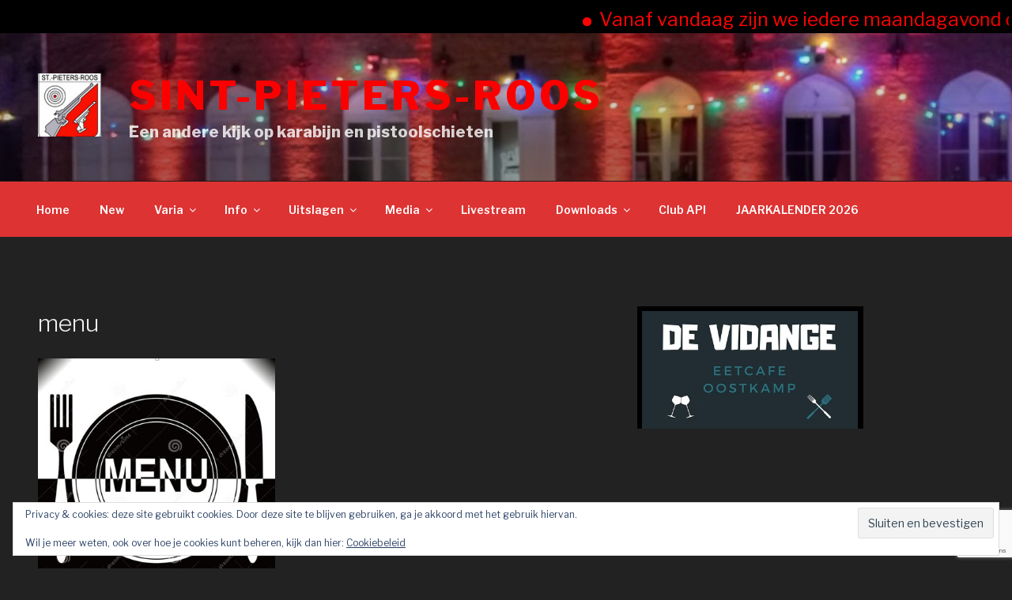

--- FILE ---
content_type: text/html; charset=UTF-8
request_url: https://www.sintpietersroos.com/menu/
body_size: 52589
content:
<!DOCTYPE html>
<html lang="nl-NL" class="no-js no-svg">
<head>
<meta charset="UTF-8">
<meta name="viewport" content="width=device-width, initial-scale=1">
<link rel="profile" href="https://gmpg.org/xfn/11">

<script>(function(html){html.className = html.className.replace(/\bno-js\b/,'js')})(document.documentElement);</script>
<title>menu &#8211; Sint-Pieters-Roos</title>
<meta name='robots' content='max-image-preview:large' />
	<style>img:is([sizes="auto" i], [sizes^="auto," i]) { contain-intrinsic-size: 3000px 1500px }</style>
	<link rel='dns-prefetch' href='//secure.gravatar.com' />
<link rel='dns-prefetch' href='//stats.wp.com' />
<link rel='dns-prefetch' href='//fonts.googleapis.com' />
<link rel='dns-prefetch' href='//v0.wordpress.com' />
<link href='https://fonts.gstatic.com' crossorigin rel='preconnect' />
<link rel="alternate" type="application/rss+xml" title="Sint-Pieters-Roos &raquo; feed" href="https://www.sintpietersroos.com/feed/" />
<link rel="alternate" type="application/rss+xml" title="Sint-Pieters-Roos &raquo; reacties feed" href="https://www.sintpietersroos.com/comments/feed/" />
<link rel="alternate" type="application/rss+xml" title="Sint-Pieters-Roos &raquo; menu reacties feed" href="https://www.sintpietersroos.com/feed/?attachment_id=72" />
		<!-- This site uses the Google Analytics by ExactMetrics plugin v8.10.2 - Using Analytics tracking - https://www.exactmetrics.com/ -->
							<script src="//www.googletagmanager.com/gtag/js?id=G-77D1005PCH"  data-cfasync="false" data-wpfc-render="false" type="text/javascript" async></script>
			<script data-cfasync="false" data-wpfc-render="false" type="text/javascript">
				var em_version = '8.10.2';
				var em_track_user = true;
				var em_no_track_reason = '';
								var ExactMetricsDefaultLocations = {"page_location":"https:\/\/www.sintpietersroos.com\/menu\/"};
								if ( typeof ExactMetricsPrivacyGuardFilter === 'function' ) {
					var ExactMetricsLocations = (typeof ExactMetricsExcludeQuery === 'object') ? ExactMetricsPrivacyGuardFilter( ExactMetricsExcludeQuery ) : ExactMetricsPrivacyGuardFilter( ExactMetricsDefaultLocations );
				} else {
					var ExactMetricsLocations = (typeof ExactMetricsExcludeQuery === 'object') ? ExactMetricsExcludeQuery : ExactMetricsDefaultLocations;
				}

								var disableStrs = [
										'ga-disable-G-77D1005PCH',
									];

				/* Function to detect opted out users */
				function __gtagTrackerIsOptedOut() {
					for (var index = 0; index < disableStrs.length; index++) {
						if (document.cookie.indexOf(disableStrs[index] + '=true') > -1) {
							return true;
						}
					}

					return false;
				}

				/* Disable tracking if the opt-out cookie exists. */
				if (__gtagTrackerIsOptedOut()) {
					for (var index = 0; index < disableStrs.length; index++) {
						window[disableStrs[index]] = true;
					}
				}

				/* Opt-out function */
				function __gtagTrackerOptout() {
					for (var index = 0; index < disableStrs.length; index++) {
						document.cookie = disableStrs[index] + '=true; expires=Thu, 31 Dec 2099 23:59:59 UTC; path=/';
						window[disableStrs[index]] = true;
					}
				}

				if ('undefined' === typeof gaOptout) {
					function gaOptout() {
						__gtagTrackerOptout();
					}
				}
								window.dataLayer = window.dataLayer || [];

				window.ExactMetricsDualTracker = {
					helpers: {},
					trackers: {},
				};
				if (em_track_user) {
					function __gtagDataLayer() {
						dataLayer.push(arguments);
					}

					function __gtagTracker(type, name, parameters) {
						if (!parameters) {
							parameters = {};
						}

						if (parameters.send_to) {
							__gtagDataLayer.apply(null, arguments);
							return;
						}

						if (type === 'event') {
														parameters.send_to = exactmetrics_frontend.v4_id;
							var hookName = name;
							if (typeof parameters['event_category'] !== 'undefined') {
								hookName = parameters['event_category'] + ':' + name;
							}

							if (typeof ExactMetricsDualTracker.trackers[hookName] !== 'undefined') {
								ExactMetricsDualTracker.trackers[hookName](parameters);
							} else {
								__gtagDataLayer('event', name, parameters);
							}
							
						} else {
							__gtagDataLayer.apply(null, arguments);
						}
					}

					__gtagTracker('js', new Date());
					__gtagTracker('set', {
						'developer_id.dNDMyYj': true,
											});
					if ( ExactMetricsLocations.page_location ) {
						__gtagTracker('set', ExactMetricsLocations);
					}
										__gtagTracker('config', 'G-77D1005PCH', {"forceSSL":"true"} );
										window.gtag = __gtagTracker;										(function () {
						/* https://developers.google.com/analytics/devguides/collection/analyticsjs/ */
						/* ga and __gaTracker compatibility shim. */
						var noopfn = function () {
							return null;
						};
						var newtracker = function () {
							return new Tracker();
						};
						var Tracker = function () {
							return null;
						};
						var p = Tracker.prototype;
						p.get = noopfn;
						p.set = noopfn;
						p.send = function () {
							var args = Array.prototype.slice.call(arguments);
							args.unshift('send');
							__gaTracker.apply(null, args);
						};
						var __gaTracker = function () {
							var len = arguments.length;
							if (len === 0) {
								return;
							}
							var f = arguments[len - 1];
							if (typeof f !== 'object' || f === null || typeof f.hitCallback !== 'function') {
								if ('send' === arguments[0]) {
									var hitConverted, hitObject = false, action;
									if ('event' === arguments[1]) {
										if ('undefined' !== typeof arguments[3]) {
											hitObject = {
												'eventAction': arguments[3],
												'eventCategory': arguments[2],
												'eventLabel': arguments[4],
												'value': arguments[5] ? arguments[5] : 1,
											}
										}
									}
									if ('pageview' === arguments[1]) {
										if ('undefined' !== typeof arguments[2]) {
											hitObject = {
												'eventAction': 'page_view',
												'page_path': arguments[2],
											}
										}
									}
									if (typeof arguments[2] === 'object') {
										hitObject = arguments[2];
									}
									if (typeof arguments[5] === 'object') {
										Object.assign(hitObject, arguments[5]);
									}
									if ('undefined' !== typeof arguments[1].hitType) {
										hitObject = arguments[1];
										if ('pageview' === hitObject.hitType) {
											hitObject.eventAction = 'page_view';
										}
									}
									if (hitObject) {
										action = 'timing' === arguments[1].hitType ? 'timing_complete' : hitObject.eventAction;
										hitConverted = mapArgs(hitObject);
										__gtagTracker('event', action, hitConverted);
									}
								}
								return;
							}

							function mapArgs(args) {
								var arg, hit = {};
								var gaMap = {
									'eventCategory': 'event_category',
									'eventAction': 'event_action',
									'eventLabel': 'event_label',
									'eventValue': 'event_value',
									'nonInteraction': 'non_interaction',
									'timingCategory': 'event_category',
									'timingVar': 'name',
									'timingValue': 'value',
									'timingLabel': 'event_label',
									'page': 'page_path',
									'location': 'page_location',
									'title': 'page_title',
									'referrer' : 'page_referrer',
								};
								for (arg in args) {
																		if (!(!args.hasOwnProperty(arg) || !gaMap.hasOwnProperty(arg))) {
										hit[gaMap[arg]] = args[arg];
									} else {
										hit[arg] = args[arg];
									}
								}
								return hit;
							}

							try {
								f.hitCallback();
							} catch (ex) {
							}
						};
						__gaTracker.create = newtracker;
						__gaTracker.getByName = newtracker;
						__gaTracker.getAll = function () {
							return [];
						};
						__gaTracker.remove = noopfn;
						__gaTracker.loaded = true;
						window['__gaTracker'] = __gaTracker;
					})();
									} else {
										console.log("");
					(function () {
						function __gtagTracker() {
							return null;
						}

						window['__gtagTracker'] = __gtagTracker;
						window['gtag'] = __gtagTracker;
					})();
									}
			</script>
							<!-- / Google Analytics by ExactMetrics -->
		<script type="text/javascript">
/* <![CDATA[ */
window._wpemojiSettings = {"baseUrl":"https:\/\/s.w.org\/images\/core\/emoji\/16.0.1\/72x72\/","ext":".png","svgUrl":"https:\/\/s.w.org\/images\/core\/emoji\/16.0.1\/svg\/","svgExt":".svg","source":{"concatemoji":"https:\/\/www.sintpietersroos.com\/wp-includes\/js\/wp-emoji-release.min.js?ver=6.8.3"}};
/*! This file is auto-generated */
!function(s,n){var o,i,e;function c(e){try{var t={supportTests:e,timestamp:(new Date).valueOf()};sessionStorage.setItem(o,JSON.stringify(t))}catch(e){}}function p(e,t,n){e.clearRect(0,0,e.canvas.width,e.canvas.height),e.fillText(t,0,0);var t=new Uint32Array(e.getImageData(0,0,e.canvas.width,e.canvas.height).data),a=(e.clearRect(0,0,e.canvas.width,e.canvas.height),e.fillText(n,0,0),new Uint32Array(e.getImageData(0,0,e.canvas.width,e.canvas.height).data));return t.every(function(e,t){return e===a[t]})}function u(e,t){e.clearRect(0,0,e.canvas.width,e.canvas.height),e.fillText(t,0,0);for(var n=e.getImageData(16,16,1,1),a=0;a<n.data.length;a++)if(0!==n.data[a])return!1;return!0}function f(e,t,n,a){switch(t){case"flag":return n(e,"\ud83c\udff3\ufe0f\u200d\u26a7\ufe0f","\ud83c\udff3\ufe0f\u200b\u26a7\ufe0f")?!1:!n(e,"\ud83c\udde8\ud83c\uddf6","\ud83c\udde8\u200b\ud83c\uddf6")&&!n(e,"\ud83c\udff4\udb40\udc67\udb40\udc62\udb40\udc65\udb40\udc6e\udb40\udc67\udb40\udc7f","\ud83c\udff4\u200b\udb40\udc67\u200b\udb40\udc62\u200b\udb40\udc65\u200b\udb40\udc6e\u200b\udb40\udc67\u200b\udb40\udc7f");case"emoji":return!a(e,"\ud83e\udedf")}return!1}function g(e,t,n,a){var r="undefined"!=typeof WorkerGlobalScope&&self instanceof WorkerGlobalScope?new OffscreenCanvas(300,150):s.createElement("canvas"),o=r.getContext("2d",{willReadFrequently:!0}),i=(o.textBaseline="top",o.font="600 32px Arial",{});return e.forEach(function(e){i[e]=t(o,e,n,a)}),i}function t(e){var t=s.createElement("script");t.src=e,t.defer=!0,s.head.appendChild(t)}"undefined"!=typeof Promise&&(o="wpEmojiSettingsSupports",i=["flag","emoji"],n.supports={everything:!0,everythingExceptFlag:!0},e=new Promise(function(e){s.addEventListener("DOMContentLoaded",e,{once:!0})}),new Promise(function(t){var n=function(){try{var e=JSON.parse(sessionStorage.getItem(o));if("object"==typeof e&&"number"==typeof e.timestamp&&(new Date).valueOf()<e.timestamp+604800&&"object"==typeof e.supportTests)return e.supportTests}catch(e){}return null}();if(!n){if("undefined"!=typeof Worker&&"undefined"!=typeof OffscreenCanvas&&"undefined"!=typeof URL&&URL.createObjectURL&&"undefined"!=typeof Blob)try{var e="postMessage("+g.toString()+"("+[JSON.stringify(i),f.toString(),p.toString(),u.toString()].join(",")+"));",a=new Blob([e],{type:"text/javascript"}),r=new Worker(URL.createObjectURL(a),{name:"wpTestEmojiSupports"});return void(r.onmessage=function(e){c(n=e.data),r.terminate(),t(n)})}catch(e){}c(n=g(i,f,p,u))}t(n)}).then(function(e){for(var t in e)n.supports[t]=e[t],n.supports.everything=n.supports.everything&&n.supports[t],"flag"!==t&&(n.supports.everythingExceptFlag=n.supports.everythingExceptFlag&&n.supports[t]);n.supports.everythingExceptFlag=n.supports.everythingExceptFlag&&!n.supports.flag,n.DOMReady=!1,n.readyCallback=function(){n.DOMReady=!0}}).then(function(){return e}).then(function(){var e;n.supports.everything||(n.readyCallback(),(e=n.source||{}).concatemoji?t(e.concatemoji):e.wpemoji&&e.twemoji&&(t(e.twemoji),t(e.wpemoji)))}))}((window,document),window._wpemojiSettings);
/* ]]> */
</script>
<link rel='stylesheet' id='twb-open-sans-css' href='https://fonts.googleapis.com/css?family=Open+Sans%3A300%2C400%2C500%2C600%2C700%2C800&#038;display=swap&#038;ver=6.8.3' type='text/css' media='all' />
<link rel='stylesheet' id='twbbwg-global-css' href='https://usercontent.one/wp/www.sintpietersroos.com/wp-content/plugins/photo-gallery/booster/assets/css/global.css?ver=1.0.0&media=1749496767' type='text/css' media='all' />
<link rel='stylesheet' id='sbr_styles-css' href='https://usercontent.one/wp/www.sintpietersroos.com/wp-content/plugins/reviews-feed/assets/css/sbr-styles.min.css?ver=2.1.1&media=1749496767' type='text/css' media='all' />
<style id='wp-emoji-styles-inline-css' type='text/css'>

	img.wp-smiley, img.emoji {
		display: inline !important;
		border: none !important;
		box-shadow: none !important;
		height: 1em !important;
		width: 1em !important;
		margin: 0 0.07em !important;
		vertical-align: -0.1em !important;
		background: none !important;
		padding: 0 !important;
	}
</style>
<link rel='stylesheet' id='wp-block-library-css' href='https://www.sintpietersroos.com/wp-includes/css/dist/block-library/style.min.css?ver=6.8.3' type='text/css' media='all' />
<style id='wp-block-library-theme-inline-css' type='text/css'>
.wp-block-audio :where(figcaption){color:#555;font-size:13px;text-align:center}.is-dark-theme .wp-block-audio :where(figcaption){color:#ffffffa6}.wp-block-audio{margin:0 0 1em}.wp-block-code{border:1px solid #ccc;border-radius:4px;font-family:Menlo,Consolas,monaco,monospace;padding:.8em 1em}.wp-block-embed :where(figcaption){color:#555;font-size:13px;text-align:center}.is-dark-theme .wp-block-embed :where(figcaption){color:#ffffffa6}.wp-block-embed{margin:0 0 1em}.blocks-gallery-caption{color:#555;font-size:13px;text-align:center}.is-dark-theme .blocks-gallery-caption{color:#ffffffa6}:root :where(.wp-block-image figcaption){color:#555;font-size:13px;text-align:center}.is-dark-theme :root :where(.wp-block-image figcaption){color:#ffffffa6}.wp-block-image{margin:0 0 1em}.wp-block-pullquote{border-bottom:4px solid;border-top:4px solid;color:currentColor;margin-bottom:1.75em}.wp-block-pullquote cite,.wp-block-pullquote footer,.wp-block-pullquote__citation{color:currentColor;font-size:.8125em;font-style:normal;text-transform:uppercase}.wp-block-quote{border-left:.25em solid;margin:0 0 1.75em;padding-left:1em}.wp-block-quote cite,.wp-block-quote footer{color:currentColor;font-size:.8125em;font-style:normal;position:relative}.wp-block-quote:where(.has-text-align-right){border-left:none;border-right:.25em solid;padding-left:0;padding-right:1em}.wp-block-quote:where(.has-text-align-center){border:none;padding-left:0}.wp-block-quote.is-large,.wp-block-quote.is-style-large,.wp-block-quote:where(.is-style-plain){border:none}.wp-block-search .wp-block-search__label{font-weight:700}.wp-block-search__button{border:1px solid #ccc;padding:.375em .625em}:where(.wp-block-group.has-background){padding:1.25em 2.375em}.wp-block-separator.has-css-opacity{opacity:.4}.wp-block-separator{border:none;border-bottom:2px solid;margin-left:auto;margin-right:auto}.wp-block-separator.has-alpha-channel-opacity{opacity:1}.wp-block-separator:not(.is-style-wide):not(.is-style-dots){width:100px}.wp-block-separator.has-background:not(.is-style-dots){border-bottom:none;height:1px}.wp-block-separator.has-background:not(.is-style-wide):not(.is-style-dots){height:2px}.wp-block-table{margin:0 0 1em}.wp-block-table td,.wp-block-table th{word-break:normal}.wp-block-table :where(figcaption){color:#555;font-size:13px;text-align:center}.is-dark-theme .wp-block-table :where(figcaption){color:#ffffffa6}.wp-block-video :where(figcaption){color:#555;font-size:13px;text-align:center}.is-dark-theme .wp-block-video :where(figcaption){color:#ffffffa6}.wp-block-video{margin:0 0 1em}:root :where(.wp-block-template-part.has-background){margin-bottom:0;margin-top:0;padding:1.25em 2.375em}
</style>
<style id='classic-theme-styles-inline-css' type='text/css'>
/*! This file is auto-generated */
.wp-block-button__link{color:#fff;background-color:#32373c;border-radius:9999px;box-shadow:none;text-decoration:none;padding:calc(.667em + 2px) calc(1.333em + 2px);font-size:1.125em}.wp-block-file__button{background:#32373c;color:#fff;text-decoration:none}
</style>
<link rel='stylesheet' id='mediaelement-css' href='https://www.sintpietersroos.com/wp-includes/js/mediaelement/mediaelementplayer-legacy.min.css?ver=4.2.17' type='text/css' media='all' />
<link rel='stylesheet' id='wp-mediaelement-css' href='https://www.sintpietersroos.com/wp-includes/js/mediaelement/wp-mediaelement.min.css?ver=6.8.3' type='text/css' media='all' />
<style id='jetpack-sharing-buttons-style-inline-css' type='text/css'>
.jetpack-sharing-buttons__services-list{display:flex;flex-direction:row;flex-wrap:wrap;gap:0;list-style-type:none;margin:5px;padding:0}.jetpack-sharing-buttons__services-list.has-small-icon-size{font-size:12px}.jetpack-sharing-buttons__services-list.has-normal-icon-size{font-size:16px}.jetpack-sharing-buttons__services-list.has-large-icon-size{font-size:24px}.jetpack-sharing-buttons__services-list.has-huge-icon-size{font-size:36px}@media print{.jetpack-sharing-buttons__services-list{display:none!important}}.editor-styles-wrapper .wp-block-jetpack-sharing-buttons{gap:0;padding-inline-start:0}ul.jetpack-sharing-buttons__services-list.has-background{padding:1.25em 2.375em}
</style>
<style id='global-styles-inline-css' type='text/css'>
:root{--wp--preset--aspect-ratio--square: 1;--wp--preset--aspect-ratio--4-3: 4/3;--wp--preset--aspect-ratio--3-4: 3/4;--wp--preset--aspect-ratio--3-2: 3/2;--wp--preset--aspect-ratio--2-3: 2/3;--wp--preset--aspect-ratio--16-9: 16/9;--wp--preset--aspect-ratio--9-16: 9/16;--wp--preset--color--black: #000000;--wp--preset--color--cyan-bluish-gray: #abb8c3;--wp--preset--color--white: #ffffff;--wp--preset--color--pale-pink: #f78da7;--wp--preset--color--vivid-red: #cf2e2e;--wp--preset--color--luminous-vivid-orange: #ff6900;--wp--preset--color--luminous-vivid-amber: #fcb900;--wp--preset--color--light-green-cyan: #7bdcb5;--wp--preset--color--vivid-green-cyan: #00d084;--wp--preset--color--pale-cyan-blue: #8ed1fc;--wp--preset--color--vivid-cyan-blue: #0693e3;--wp--preset--color--vivid-purple: #9b51e0;--wp--preset--gradient--vivid-cyan-blue-to-vivid-purple: linear-gradient(135deg,rgba(6,147,227,1) 0%,rgb(155,81,224) 100%);--wp--preset--gradient--light-green-cyan-to-vivid-green-cyan: linear-gradient(135deg,rgb(122,220,180) 0%,rgb(0,208,130) 100%);--wp--preset--gradient--luminous-vivid-amber-to-luminous-vivid-orange: linear-gradient(135deg,rgba(252,185,0,1) 0%,rgba(255,105,0,1) 100%);--wp--preset--gradient--luminous-vivid-orange-to-vivid-red: linear-gradient(135deg,rgba(255,105,0,1) 0%,rgb(207,46,46) 100%);--wp--preset--gradient--very-light-gray-to-cyan-bluish-gray: linear-gradient(135deg,rgb(238,238,238) 0%,rgb(169,184,195) 100%);--wp--preset--gradient--cool-to-warm-spectrum: linear-gradient(135deg,rgb(74,234,220) 0%,rgb(151,120,209) 20%,rgb(207,42,186) 40%,rgb(238,44,130) 60%,rgb(251,105,98) 80%,rgb(254,248,76) 100%);--wp--preset--gradient--blush-light-purple: linear-gradient(135deg,rgb(255,206,236) 0%,rgb(152,150,240) 100%);--wp--preset--gradient--blush-bordeaux: linear-gradient(135deg,rgb(254,205,165) 0%,rgb(254,45,45) 50%,rgb(107,0,62) 100%);--wp--preset--gradient--luminous-dusk: linear-gradient(135deg,rgb(255,203,112) 0%,rgb(199,81,192) 50%,rgb(65,88,208) 100%);--wp--preset--gradient--pale-ocean: linear-gradient(135deg,rgb(255,245,203) 0%,rgb(182,227,212) 50%,rgb(51,167,181) 100%);--wp--preset--gradient--electric-grass: linear-gradient(135deg,rgb(202,248,128) 0%,rgb(113,206,126) 100%);--wp--preset--gradient--midnight: linear-gradient(135deg,rgb(2,3,129) 0%,rgb(40,116,252) 100%);--wp--preset--font-size--small: 13px;--wp--preset--font-size--medium: 20px;--wp--preset--font-size--large: 36px;--wp--preset--font-size--x-large: 42px;--wp--preset--spacing--20: 0.44rem;--wp--preset--spacing--30: 0.67rem;--wp--preset--spacing--40: 1rem;--wp--preset--spacing--50: 1.5rem;--wp--preset--spacing--60: 2.25rem;--wp--preset--spacing--70: 3.38rem;--wp--preset--spacing--80: 5.06rem;--wp--preset--shadow--natural: 6px 6px 9px rgba(0, 0, 0, 0.2);--wp--preset--shadow--deep: 12px 12px 50px rgba(0, 0, 0, 0.4);--wp--preset--shadow--sharp: 6px 6px 0px rgba(0, 0, 0, 0.2);--wp--preset--shadow--outlined: 6px 6px 0px -3px rgba(255, 255, 255, 1), 6px 6px rgba(0, 0, 0, 1);--wp--preset--shadow--crisp: 6px 6px 0px rgba(0, 0, 0, 1);}:where(.is-layout-flex){gap: 0.5em;}:where(.is-layout-grid){gap: 0.5em;}body .is-layout-flex{display: flex;}.is-layout-flex{flex-wrap: wrap;align-items: center;}.is-layout-flex > :is(*, div){margin: 0;}body .is-layout-grid{display: grid;}.is-layout-grid > :is(*, div){margin: 0;}:where(.wp-block-columns.is-layout-flex){gap: 2em;}:where(.wp-block-columns.is-layout-grid){gap: 2em;}:where(.wp-block-post-template.is-layout-flex){gap: 1.25em;}:where(.wp-block-post-template.is-layout-grid){gap: 1.25em;}.has-black-color{color: var(--wp--preset--color--black) !important;}.has-cyan-bluish-gray-color{color: var(--wp--preset--color--cyan-bluish-gray) !important;}.has-white-color{color: var(--wp--preset--color--white) !important;}.has-pale-pink-color{color: var(--wp--preset--color--pale-pink) !important;}.has-vivid-red-color{color: var(--wp--preset--color--vivid-red) !important;}.has-luminous-vivid-orange-color{color: var(--wp--preset--color--luminous-vivid-orange) !important;}.has-luminous-vivid-amber-color{color: var(--wp--preset--color--luminous-vivid-amber) !important;}.has-light-green-cyan-color{color: var(--wp--preset--color--light-green-cyan) !important;}.has-vivid-green-cyan-color{color: var(--wp--preset--color--vivid-green-cyan) !important;}.has-pale-cyan-blue-color{color: var(--wp--preset--color--pale-cyan-blue) !important;}.has-vivid-cyan-blue-color{color: var(--wp--preset--color--vivid-cyan-blue) !important;}.has-vivid-purple-color{color: var(--wp--preset--color--vivid-purple) !important;}.has-black-background-color{background-color: var(--wp--preset--color--black) !important;}.has-cyan-bluish-gray-background-color{background-color: var(--wp--preset--color--cyan-bluish-gray) !important;}.has-white-background-color{background-color: var(--wp--preset--color--white) !important;}.has-pale-pink-background-color{background-color: var(--wp--preset--color--pale-pink) !important;}.has-vivid-red-background-color{background-color: var(--wp--preset--color--vivid-red) !important;}.has-luminous-vivid-orange-background-color{background-color: var(--wp--preset--color--luminous-vivid-orange) !important;}.has-luminous-vivid-amber-background-color{background-color: var(--wp--preset--color--luminous-vivid-amber) !important;}.has-light-green-cyan-background-color{background-color: var(--wp--preset--color--light-green-cyan) !important;}.has-vivid-green-cyan-background-color{background-color: var(--wp--preset--color--vivid-green-cyan) !important;}.has-pale-cyan-blue-background-color{background-color: var(--wp--preset--color--pale-cyan-blue) !important;}.has-vivid-cyan-blue-background-color{background-color: var(--wp--preset--color--vivid-cyan-blue) !important;}.has-vivid-purple-background-color{background-color: var(--wp--preset--color--vivid-purple) !important;}.has-black-border-color{border-color: var(--wp--preset--color--black) !important;}.has-cyan-bluish-gray-border-color{border-color: var(--wp--preset--color--cyan-bluish-gray) !important;}.has-white-border-color{border-color: var(--wp--preset--color--white) !important;}.has-pale-pink-border-color{border-color: var(--wp--preset--color--pale-pink) !important;}.has-vivid-red-border-color{border-color: var(--wp--preset--color--vivid-red) !important;}.has-luminous-vivid-orange-border-color{border-color: var(--wp--preset--color--luminous-vivid-orange) !important;}.has-luminous-vivid-amber-border-color{border-color: var(--wp--preset--color--luminous-vivid-amber) !important;}.has-light-green-cyan-border-color{border-color: var(--wp--preset--color--light-green-cyan) !important;}.has-vivid-green-cyan-border-color{border-color: var(--wp--preset--color--vivid-green-cyan) !important;}.has-pale-cyan-blue-border-color{border-color: var(--wp--preset--color--pale-cyan-blue) !important;}.has-vivid-cyan-blue-border-color{border-color: var(--wp--preset--color--vivid-cyan-blue) !important;}.has-vivid-purple-border-color{border-color: var(--wp--preset--color--vivid-purple) !important;}.has-vivid-cyan-blue-to-vivid-purple-gradient-background{background: var(--wp--preset--gradient--vivid-cyan-blue-to-vivid-purple) !important;}.has-light-green-cyan-to-vivid-green-cyan-gradient-background{background: var(--wp--preset--gradient--light-green-cyan-to-vivid-green-cyan) !important;}.has-luminous-vivid-amber-to-luminous-vivid-orange-gradient-background{background: var(--wp--preset--gradient--luminous-vivid-amber-to-luminous-vivid-orange) !important;}.has-luminous-vivid-orange-to-vivid-red-gradient-background{background: var(--wp--preset--gradient--luminous-vivid-orange-to-vivid-red) !important;}.has-very-light-gray-to-cyan-bluish-gray-gradient-background{background: var(--wp--preset--gradient--very-light-gray-to-cyan-bluish-gray) !important;}.has-cool-to-warm-spectrum-gradient-background{background: var(--wp--preset--gradient--cool-to-warm-spectrum) !important;}.has-blush-light-purple-gradient-background{background: var(--wp--preset--gradient--blush-light-purple) !important;}.has-blush-bordeaux-gradient-background{background: var(--wp--preset--gradient--blush-bordeaux) !important;}.has-luminous-dusk-gradient-background{background: var(--wp--preset--gradient--luminous-dusk) !important;}.has-pale-ocean-gradient-background{background: var(--wp--preset--gradient--pale-ocean) !important;}.has-electric-grass-gradient-background{background: var(--wp--preset--gradient--electric-grass) !important;}.has-midnight-gradient-background{background: var(--wp--preset--gradient--midnight) !important;}.has-small-font-size{font-size: var(--wp--preset--font-size--small) !important;}.has-medium-font-size{font-size: var(--wp--preset--font-size--medium) !important;}.has-large-font-size{font-size: var(--wp--preset--font-size--large) !important;}.has-x-large-font-size{font-size: var(--wp--preset--font-size--x-large) !important;}
:where(.wp-block-post-template.is-layout-flex){gap: 1.25em;}:where(.wp-block-post-template.is-layout-grid){gap: 1.25em;}
:where(.wp-block-columns.is-layout-flex){gap: 2em;}:where(.wp-block-columns.is-layout-grid){gap: 2em;}
:root :where(.wp-block-pullquote){font-size: 1.5em;line-height: 1.6;}
</style>
<link rel='stylesheet' id='titan-adminbar-styles-css' href='https://usercontent.one/wp/www.sintpietersroos.com/wp-content/plugins/anti-spam/assets/css/admin-bar.css?ver=7.3.8&media=1749496767' type='text/css' media='all' />
<link rel='stylesheet' id='contact-form-7-css' href='https://usercontent.one/wp/www.sintpietersroos.com/wp-content/plugins/contact-form-7/includes/css/styles.css?ver=6.1.3&media=1749496767' type='text/css' media='all' />
<link rel='stylesheet' id='mrtext-main-css' href='https://usercontent.one/wp/www.sintpietersroos.com/wp-content/plugins/marquee-running-text/assets/css/mrtext-main.css?ver=6.8.3&media=1749496767' type='text/css' media='all' />
<link rel='stylesheet' id='bwg_fonts-css' href='https://usercontent.one/wp/www.sintpietersroos.com/wp-content/plugins/photo-gallery/css/bwg-fonts/fonts.css?ver=0.0.1&media=1749496767' type='text/css' media='all' />
<link rel='stylesheet' id='sumoselect-css' href='https://usercontent.one/wp/www.sintpietersroos.com/wp-content/plugins/photo-gallery/css/sumoselect.min.css?ver=3.4.6&media=1749496767' type='text/css' media='all' />
<link rel='stylesheet' id='mCustomScrollbar-css' href='https://usercontent.one/wp/www.sintpietersroos.com/wp-content/plugins/photo-gallery/css/jquery.mCustomScrollbar.min.css?ver=3.1.5&media=1749496767' type='text/css' media='all' />
<link rel='stylesheet' id='bwg_googlefonts-css' href='https://fonts.googleapis.com/css?family=Ubuntu&#038;subset=greek,latin,greek-ext,vietnamese,cyrillic-ext,latin-ext,cyrillic' type='text/css' media='all' />
<link rel='stylesheet' id='bwg_frontend-css' href='https://usercontent.one/wp/www.sintpietersroos.com/wp-content/plugins/photo-gallery/css/styles.min.css?ver=1.8.35&media=1749496767' type='text/css' media='all' />
<link rel='stylesheet' id='twentyseventeen-fonts-css' href='https://fonts.googleapis.com/css?family=Libre+Franklin%3A300%2C300i%2C400%2C400i%2C600%2C600i%2C800%2C800i&#038;subset=latin%2Clatin-ext' type='text/css' media='all' />
<link rel='stylesheet' id='twentyseventeen-style-css' href='https://usercontent.one/wp/www.sintpietersroos.com/wp-content/themes/twentyseventeen/style.css?ver=6.8.3&media=1749496767' type='text/css' media='all' />
<link rel='stylesheet' id='twentyseventeen-block-style-css' href='https://usercontent.one/wp/www.sintpietersroos.com/wp-content/themes/twentyseventeen/assets/css/blocks.css?ver=1.1&media=1749496767' type='text/css' media='all' />
<link rel='stylesheet' id='twentyseventeen-colors-dark-css' href='https://usercontent.one/wp/www.sintpietersroos.com/wp-content/themes/twentyseventeen/assets/css/colors-dark.css?ver=1.0&media=1749496767' type='text/css' media='all' />
<!--[if lt IE 9]>
<link rel='stylesheet' id='twentyseventeen-ie8-css' href='https://usercontent.one/wp/www.sintpietersroos.com/wp-content/themes/twentyseventeen/assets/css/ie8.css?ver=1.0&media=1749496767' type='text/css' media='all' />
<![endif]-->
<script type="text/javascript" src="https://www.sintpietersroos.com/wp-includes/js/jquery/jquery.min.js?ver=3.7.1" id="jquery-core-js"></script>
<script type="text/javascript" src="https://www.sintpietersroos.com/wp-includes/js/jquery/jquery-migrate.min.js?ver=3.4.1" id="jquery-migrate-js"></script>
<script type="text/javascript" src="https://usercontent.one/wp/www.sintpietersroos.com/wp-content/plugins/photo-gallery/booster/assets/js/circle-progress.js?ver=1.2.2&media=1749496767" id="twbbwg-circle-js"></script>
<script type="text/javascript" id="twbbwg-global-js-extra">
/* <![CDATA[ */
var twb = {"nonce":"214ae80421","ajax_url":"https:\/\/www.sintpietersroos.com\/wp-admin\/admin-ajax.php","plugin_url":"https:\/\/www.sintpietersroos.com\/wp-content\/plugins\/photo-gallery\/booster","href":"https:\/\/www.sintpietersroos.com\/wp-admin\/admin.php?page=twbbwg_photo-gallery"};
var twb = {"nonce":"214ae80421","ajax_url":"https:\/\/www.sintpietersroos.com\/wp-admin\/admin-ajax.php","plugin_url":"https:\/\/www.sintpietersroos.com\/wp-content\/plugins\/photo-gallery\/booster","href":"https:\/\/www.sintpietersroos.com\/wp-admin\/admin.php?page=twbbwg_photo-gallery"};
/* ]]> */
</script>
<script type="text/javascript" src="https://usercontent.one/wp/www.sintpietersroos.com/wp-content/plugins/photo-gallery/booster/assets/js/global.js?ver=1.0.0&media=1749496767" id="twbbwg-global-js"></script>
<script type="text/javascript" src="https://usercontent.one/wp/www.sintpietersroos.com/wp-content/plugins/google-analytics-dashboard-for-wp/assets/js/frontend-gtag.min.js?ver=8.10.2&media=1749496767" id="exactmetrics-frontend-script-js" async="async" data-wp-strategy="async"></script>
<script data-cfasync="false" data-wpfc-render="false" type="text/javascript" id='exactmetrics-frontend-script-js-extra'>/* <![CDATA[ */
var exactmetrics_frontend = {"js_events_tracking":"true","download_extensions":"zip,mp3,mpeg,pdf,docx,pptx,xlsx,rar","inbound_paths":"[{\"path\":\"\\\/go\\\/\",\"label\":\"affiliate\"},{\"path\":\"\\\/recommend\\\/\",\"label\":\"affiliate\"}]","home_url":"https:\/\/www.sintpietersroos.com","hash_tracking":"false","v4_id":"G-77D1005PCH"};/* ]]> */
</script>
<script type="text/javascript" src="https://usercontent.one/wp/www.sintpietersroos.com/wp-content/plugins/photo-gallery/js/jquery.sumoselect.min.js?ver=3.4.6&media=1749496767" id="sumoselect-js"></script>
<script type="text/javascript" src="https://usercontent.one/wp/www.sintpietersroos.com/wp-content/plugins/photo-gallery/js/tocca.min.js?ver=2.0.9&media=1749496767" id="bwg_mobile-js"></script>
<script type="text/javascript" src="https://usercontent.one/wp/www.sintpietersroos.com/wp-content/plugins/photo-gallery/js/jquery.mCustomScrollbar.concat.min.js?ver=3.1.5&media=1749496767" id="mCustomScrollbar-js"></script>
<script type="text/javascript" src="https://usercontent.one/wp/www.sintpietersroos.com/wp-content/plugins/photo-gallery/js/jquery.fullscreen.min.js?ver=0.6.0&media=1749496767" id="jquery-fullscreen-js"></script>
<script type="text/javascript" id="bwg_frontend-js-extra">
/* <![CDATA[ */
var bwg_objectsL10n = {"bwg_field_required":"veld is vereist.","bwg_mail_validation":"Dit is geen geldig e-mailadres.","bwg_search_result":"Er zijn geen afbeeldingen gevonden die voldoen aan de zoekopdracht.","bwg_select_tag":"Selecteer tag","bwg_order_by":"Sorteer op","bwg_search":"Zoeken","bwg_show_ecommerce":"Toon eCommerce","bwg_hide_ecommerce":"Verberg Ecommerce","bwg_show_comments":"Toon reacties","bwg_hide_comments":"Verberg reacties","bwg_restore":"Terugzetten","bwg_maximize":"Maximaliseren","bwg_fullscreen":"Volledig scherm","bwg_exit_fullscreen":"Volledig scherm afsluiten","bwg_search_tag":"ZOEKEN...","bwg_tag_no_match":"Geen tags gevonden","bwg_all_tags_selected":"Alle tags geselecteerd","bwg_tags_selected":"tags geselecteerd","play":"Afspelen","pause":"Pauze","is_pro":"","bwg_play":"Afspelen","bwg_pause":"Pauze","bwg_hide_info":"Informatie verbergen","bwg_show_info":"Informatie weergeven","bwg_hide_rating":"Verberg waardering","bwg_show_rating":"Toon beoordeling","ok":"OK","cancel":"Annuleren","select_all":"Alles selecteren","lazy_load":"0","lazy_loader":"https:\/\/www.sintpietersroos.com\/wp-content\/plugins\/photo-gallery\/images\/ajax_loader.png","front_ajax":"0","bwg_tag_see_all":"bekijk alle tags","bwg_tag_see_less":"minder tags zien"};
/* ]]> */
</script>
<script type="text/javascript" src="https://usercontent.one/wp/www.sintpietersroos.com/wp-content/plugins/photo-gallery/js/scripts.min.js?ver=1.8.35&media=1749496767" id="bwg_frontend-js"></script>
<!--[if lt IE 9]>
<script type="text/javascript" src="https://usercontent.one/wp/www.sintpietersroos.com/wp-content/themes/twentyseventeen/assets/js/html5.js?ver=3.7.3&media=1749496767" id="html5-js"></script>
<![endif]-->
<link rel="https://api.w.org/" href="https://www.sintpietersroos.com/wp-json/" /><link rel="alternate" title="JSON" type="application/json" href="https://www.sintpietersroos.com/wp-json/wp/v2/media/72" /><link rel="EditURI" type="application/rsd+xml" title="RSD" href="https://www.sintpietersroos.com/xmlrpc.php?rsd" />
<meta name="generator" content="WordPress 6.8.3" />
<link rel='shortlink' href='https://wp.me/a8Es6j-1a' />
<link rel="alternate" title="oEmbed (JSON)" type="application/json+oembed" href="https://www.sintpietersroos.com/wp-json/oembed/1.0/embed?url=https%3A%2F%2Fwww.sintpietersroos.com%2Fmenu%2F" />
<link rel="alternate" title="oEmbed (XML)" type="text/xml+oembed" href="https://www.sintpietersroos.com/wp-json/oembed/1.0/embed?url=https%3A%2F%2Fwww.sintpietersroos.com%2Fmenu%2F&#038;format=xml" />
<style>[class*=" icon-oc-"],[class^=icon-oc-]{speak:none;font-style:normal;font-weight:400;font-variant:normal;text-transform:none;line-height:1;-webkit-font-smoothing:antialiased;-moz-osx-font-smoothing:grayscale}.icon-oc-one-com-white-32px-fill:before{content:"901"}.icon-oc-one-com:before{content:"900"}#one-com-icon,.toplevel_page_onecom-wp .wp-menu-image{speak:none;display:flex;align-items:center;justify-content:center;text-transform:none;line-height:1;-webkit-font-smoothing:antialiased;-moz-osx-font-smoothing:grayscale}.onecom-wp-admin-bar-item>a,.toplevel_page_onecom-wp>.wp-menu-name{font-size:16px;font-weight:400;line-height:1}.toplevel_page_onecom-wp>.wp-menu-name img{width:69px;height:9px;}.wp-submenu-wrap.wp-submenu>.wp-submenu-head>img{width:88px;height:auto}.onecom-wp-admin-bar-item>a img{height:7px!important}.onecom-wp-admin-bar-item>a img,.toplevel_page_onecom-wp>.wp-menu-name img{opacity:.8}.onecom-wp-admin-bar-item.hover>a img,.toplevel_page_onecom-wp.wp-has-current-submenu>.wp-menu-name img,li.opensub>a.toplevel_page_onecom-wp>.wp-menu-name img{opacity:1}#one-com-icon:before,.onecom-wp-admin-bar-item>a:before,.toplevel_page_onecom-wp>.wp-menu-image:before{content:'';position:static!important;background-color:rgba(240,245,250,.4);border-radius:102px;width:18px;height:18px;padding:0!important}.onecom-wp-admin-bar-item>a:before{width:14px;height:14px}.onecom-wp-admin-bar-item.hover>a:before,.toplevel_page_onecom-wp.opensub>a>.wp-menu-image:before,.toplevel_page_onecom-wp.wp-has-current-submenu>.wp-menu-image:before{background-color:#76b82a}.onecom-wp-admin-bar-item>a{display:inline-flex!important;align-items:center;justify-content:center}#one-com-logo-wrapper{font-size:4em}#one-com-icon{vertical-align:middle}.imagify-welcome{display:none !important;}</style><meta name="sitelock-site-verification" content="9090" />	<style>img#wpstats{display:none}</style>
				<style id="twentyseventeen-custom-header-styles" type="text/css">
				.site-title a,
		.colors-dark .site-title a,
		.colors-custom .site-title a,
		body.has-header-image .site-title a,
		body.has-header-video .site-title a,
		body.has-header-image.colors-dark .site-title a,
		body.has-header-video.colors-dark .site-title a,
		body.has-header-image.colors-custom .site-title a,
		body.has-header-video.colors-custom .site-title a,
		.site-description,
		.colors-dark .site-description,
		.colors-custom .site-description,
		body.has-header-image .site-description,
		body.has-header-video .site-description,
		body.has-header-image.colors-dark .site-description,
		body.has-header-video.colors-dark .site-description,
		body.has-header-image.colors-custom .site-description,
		body.has-header-video.colors-custom .site-description {
			color: #fc0000;
		}
		</style>
		
<!-- Jetpack Open Graph Tags -->
<meta property="og:type" content="article" />
<meta property="og:title" content="menu" />
<meta property="og:url" content="https://www.sintpietersroos.com/menu/" />
<meta property="og:description" content="Bezoek het bericht voor meer." />
<meta property="article:published_time" content="2017-04-21T20:17:40+00:00" />
<meta property="article:modified_time" content="2017-04-21T20:17:40+00:00" />
<meta property="og:site_name" content="Sint-Pieters-Roos" />
<meta property="og:image" content="https://usercontent.one/wp/www.sintpietersroos.com/wp-content/uploads/2017/04/menu.jpg?media=1749496767" />
<meta property="og:image:alt" content="" />
<meta property="og:locale" content="nl_NL" />
<meta name="twitter:text:title" content="menu" />
<meta name="twitter:image" content="https://usercontent.one/wp/www.sintpietersroos.com/wp-content/uploads/2017/04/menu.jpg?media=1749496767?w=640" />
<meta name="twitter:card" content="summary_large_image" />
<meta name="twitter:description" content="Bezoek het bericht voor meer." />

<!-- End Jetpack Open Graph Tags -->
<!--Customizer CSS--> 
<style type="text/css">
.admin-bar :target:before
{
   height: 117px;
   margin-top: -117px;
}
.single-post:not(.has-sidebar) #primary,
.page.page-one-column:not(.twentyseventeen-front-page) #primary,
.archive.page-one-column:not(.has-sidebar) .page-header,
.archive.page-one-column:not(.has-sidebar) #primary {
    max-width: none;
}
.navigation-top {
    z-index: 1001 !important;
}
@supports (-webkit-touch-callout: none) {
	@media screen and (min-width: 48em) {
		.background-fixed .panel-image {
			background-size: cover;
			height: auto;
			background-attachment: scroll;
		}
	}
}
.custom-header .wrap, .header-sidebar-wrap { max-width: 80em; }.site-title {
    font-size: 2.0833333333333rem;
}
@media screen and (min-width: 48em) {
    .site-title {
        font-size: 3.125rem;
    }
}
.site-title { font-size:3.125rem; }.site-title { font-weight: 800; }.site-description {
    font-size: 1.015625rem;
}
@media screen and (min-width: 48em) {
    .site-description {
        font-size: 1.25rem;
    }
}
.site-description { font-weight: 900; }.site-description, .colors-dark .site-description, body.has-header-image .site-description, body.has-header-video .site-description, .site-description, .colors-dark .site-description, .colors-custom .site-description, body.has-header-image .site-description, body.has-header-video .site-description, body.has-header-image.colors-dark .site-description, body.has-header-video.colors-dark .site-description, body.has-header-image.colors-custom .site-description, body.has-header-video.colors-custom .site-description { color: #ffffff; }.navigation-top .wrap { max-width: 80rem; }.navigation-top, .main-navigation ul, .colors-dark .navigation-top, .colors-dark .main-navigation ul, .colors-custom .navigation-top, .colors-custom .main-navigation ul {
background-size: cover;
background-position: center center;
background-repeat: no-repeat;
}
.navigation-top a, .colors-dark .navigation-top a, .colors-custom .navigation-top a { color: #ffffff; }.dropdown-toggle, .menu-toggle, .colors-dark .menu-toggle, .colors-custom .menu-toggle { color: #ffffff; }.dropdown-toggle:hover, .navigation-top a:hover, .main-navigation li li.focus > a, .main-navigation li li:focus > a, .main-navigation li li:hover > a, .main-navigation li li a:hover, .main-navigation li li a:focus, .main-navigation li li.current_page_item a:hover, .main-navigation li li.current-menu-item a:hover, .main-navigation li li.current_page_item a:focus, .main-navigation li li.current-menu-item a:focus, .colors-dark .navigation-top a:hover, .colors-dark .main-navigation li li.focus > a, .colors-dark .main-navigation li li:focus > a, .colors-dark .main-navigation li li:hover > a, .colors-dark .main-navigation li li a:hover, .colors-dark .main-navigation li li a:focus, .colors-dark .main-navigation li li.current_page_item a:hover, .colors-dark .main-navigation li li.current-menu-item a:hover, .colors-dark .main-navigation li li.current_page_item a:focus, .colors-dark .main-navigation li li.current-menu-item a:focus, .colors-custom .navigation-top a:hover, .colors-custom .main-navigation li li.focus > a, .colors-custom .main-navigation li li:focus > a, .colors-custom .main-navigation li li:hover > a, .colors-custom .main-navigation li li a:hover, .colors-custom .main-navigation li li a:focus, .colors-custom .main-navigation li li.current_page_item a:hover, .colors-custom .main-navigation li li.current-menu-item a:hover, .colors-custom .main-navigation li li.current_page_item a:focus, .colors-custom .main-navigation li li.current-menu-item a:focus { color: #000000; }@media screen and (min-width: 48em) {
	.main-navigation li, .colors-dark .main-navigation li, .colors-custom .main-navigation li {
		-webkit-transition: background-color 0.2s ease-in-out;
		transition: background-color 0.2s ease-in-out;
	}
    .main-navigation li:hover, .main-navigation li.focus, .main-navigation li li:hover, .main-navigation li li.focus,
    .colors-dark .main-navigation li:hover, .colors-dark .main-navigation li.focus, .colors-dark .main-navigation li li:hover, .colors-dark .main-navigation li li.focus,
    .colors-custom .main-navigation li:hover, .colors-custom .main-navigation li.focus, .colors-custom .main-navigation li li:hover, .colors-custom .main-navigation li li.focus {
        background-color: #dd3333;
    }
}
.navigation-top, .main-navigation ul, .colors-dark .navigation-top, .colors-dark .main-navigation ul, .colors-custom .navigation-top, .colors-custom .main-navigation ul { background-color: #dd3333; }@media screen and (min-width: 48em) {
    .main-navigation ul ul, .colors-dark .main-navigation ul ul, .colors-custom .main-navigation ul ul {
        background-color: #dd3333;
		border: none;
    }
}
.navigation-top {
    border: none;
}
.menu-toggle {
	margin: 0 auto 0;
}
#content .wrap { max-width: 80em; }@media screen and (min-width: 30em) {
    .page-one-column .panel-content .wrap {
        max-width: 80em;
    }
}
.post .entry-header .entry-title { font-weight: 600; }.post .entry-header .entry-title, .archive .entry-header .entry-title a, .blog .entry-header .entry-title a { color: #dd3333; }body.page .entry-header .entry-title, .colors-dark .page .panel-content .entry-title, .colors-dark.page:not(.twentyseventeen-front-page) .entry-title, .colors-custom .page .panel-content .entry-title, .colors-custom.page:not(.twentyseventeen-front-page) .entry-title { color: #dd3333; }@media screen and (min-width: 48em) {
    .page.page-one-column .entry-header, .twentyseventeen-front-page.page-one-column .entry-header, .archive.page-one-column:not(.has-sidebar) .page-header {
        margin-bottom: 4em;
    }
}
.site-footer { background-color: #999999; }.site-footer h2 { color: #000000; }.site-footer { color: #000000; }.site-info a, .site-footer .widget-area a { color: #000000; }.site-info a, .site-footer .widget-area a { -webkit-box-shadow: inset 0 -1px 0 #000000; }.site-info a, .site-footer .widget-area a { box-shadow: inset 0 -1px 0 #000000; }.site-info:last-child a:last-child {
    display: none;
}
.site-info:last-child span {
    display: none;
}
.site-info p {
    margin: 0;
}
</style> 
<!--/Customizer CSS-->
<style> 
.runtext-container {
    background:#000000;
    border: 1px solid #000000;
    }
.runtext-container .holder a{ 
    color: #fc0303;
    font-size: 24px;
    font-weight: 500;
}
.text-container a:before {
    background-color: #fc0303;
}
.runtext-container .holder a:hover{
	color:#ffffff;
}
.text-container a:hover::before {
    background-color: #ffffff;
}
</style><div class="runtext-container">
    <div class="main-runtext">
        <marquee direction="" scrolldelay="85" onmouseover="this.stop();"
            onmouseout="this.start();">

            <div class="holder">
                <div class="text-container"><a class="fancybox" href="#" >Vanaf vandaag zijn we iedere maandagavond open van 19u00 tot 21u00 behalve tijdens de schoolvakanties!</a>
    </div>            </div>
        </marquee>
    </div>
</div>
<link rel="icon" href="https://usercontent.one/wp/www.sintpietersroos.com/wp-content/uploads/2017/04/cropped-spricon-1-32x32.png?media=1749496767" sizes="32x32" />
<link rel="icon" href="https://usercontent.one/wp/www.sintpietersroos.com/wp-content/uploads/2017/04/cropped-spricon-1-192x192.png?media=1749496767" sizes="192x192" />
<link rel="apple-touch-icon" href="https://usercontent.one/wp/www.sintpietersroos.com/wp-content/uploads/2017/04/cropped-spricon-1-180x180.png?media=1749496767" />
<meta name="msapplication-TileImage" content="https://usercontent.one/wp/www.sintpietersroos.com/wp-content/uploads/2017/04/cropped-spricon-1-270x270.png?media=1749496767" />
</head>

<body data-rsssl=1 class="attachment wp-singular attachment-template-default single single-attachment postid-72 attachmentid-72 attachment-jpeg wp-custom-logo wp-embed-responsive wp-theme-twentyseventeen has-header-image has-sidebar colors-dark">
<div id="page" class="site">
	<a class="skip-link screen-reader-text" href="#content">Naar de inhoud springen</a>

	<header id="masthead" class="site-header" role="banner">

		<div class="custom-header">

		<div class="custom-header-media">
			<div id="wp-custom-header" class="wp-custom-header"><img src="https://usercontent.one/wp/www.sintpietersroos.com/wp-content/uploads/2026/01/cropped-IMG-20260110-WA0004.jpg?media=1749496767" width="2000" height="1199" alt="" srcset="https://usercontent.one/wp/www.sintpietersroos.com/wp-content/uploads/2026/01/cropped-IMG-20260110-WA0004.jpg?media=1749496767 2000w, https://usercontent.one/wp/www.sintpietersroos.com/wp-content/uploads/2026/01/cropped-IMG-20260110-WA0004-300x180.jpg?media=1749496767 300w, https://usercontent.one/wp/www.sintpietersroos.com/wp-content/uploads/2026/01/cropped-IMG-20260110-WA0004-1024x614.jpg?media=1749496767 1024w, https://usercontent.one/wp/www.sintpietersroos.com/wp-content/uploads/2026/01/cropped-IMG-20260110-WA0004-768x460.jpg?media=1749496767 768w, https://usercontent.one/wp/www.sintpietersroos.com/wp-content/uploads/2026/01/cropped-IMG-20260110-WA0004-1536x921.jpg?media=1749496767 1536w" sizes="100vw" decoding="async" fetchpriority="high" /></div>		</div>

	<div class="site-branding">
	<div class="wrap">

		<a href="https://www.sintpietersroos.com/" class="custom-logo-link" rel="home"><img width="250" height="250" src="https://usercontent.one/wp/www.sintpietersroos.com/wp-content/uploads/2017/04/cropped-spricon.png?media=1749496767" class="custom-logo" alt="Sint-Pieters-Roos" decoding="async" srcset="https://usercontent.one/wp/www.sintpietersroos.com/wp-content/uploads/2017/04/cropped-spricon.png?media=1749496767 250w, https://usercontent.one/wp/www.sintpietersroos.com/wp-content/uploads/2017/04/cropped-spricon-150x150.png?media=1749496767 150w, https://usercontent.one/wp/www.sintpietersroos.com/wp-content/uploads/2017/04/cropped-spricon-100x100.png?media=1749496767 100w" sizes="100vw" /></a>
		<div class="site-branding-text">
							<p class="site-title"><a href="https://www.sintpietersroos.com/" rel="home">Sint-Pieters-Roos</a></p>
			
							<p class="site-description">Een andere kijk op karabijn en pistoolschieten </p>
					</div><!-- .site-branding-text -->

		
	</div><!-- .wrap -->
</div><!-- .site-branding -->

</div><!-- .custom-header -->

					<div class="navigation-top">
				<div class="wrap">
					<nav id="site-navigation" class="main-navigation" role="navigation" aria-label="Bovenste Menu">
	<button class="menu-toggle" aria-controls="top-menu" aria-expanded="false">
		<svg class="icon icon-bars" aria-hidden="true" role="img"> <use href="#icon-bars" xlink:href="#icon-bars"></use> </svg><svg class="icon icon-close" aria-hidden="true" role="img"> <use href="#icon-close" xlink:href="#icon-close"></use> </svg>Menu	</button>

	<div class="menu-bovenste-menu-container"><ul id="top-menu" class="menu"><li id="menu-item-1901" class="menu-item menu-item-type-post_type menu-item-object-page menu-item-home menu-item-1901"><a href="https://www.sintpietersroos.com/home/">Home</a></li>
<li id="menu-item-3409" class="menu-item menu-item-type-custom menu-item-object-custom menu-item-home menu-item-3409"><a href="https://www.sintpietersroos.com">New</a></li>
<li id="menu-item-243" class="menu-item menu-item-type-post_type menu-item-object-page current_page_parent menu-item-has-children menu-item-243"><a href="https://www.sintpietersroos.com/whats-new/">Varia<svg class="icon icon-angle-down" aria-hidden="true" role="img"> <use href="#icon-angle-down" xlink:href="#icon-angle-down"></use> </svg></a>
<ul class="sub-menu">
	<li id="menu-item-2505" class="menu-item menu-item-type-post_type menu-item-object-page menu-item-2505"><a target="_blank" href="https://www.sintpietersroos.com/sint-pieters-roos-clublied/">Sint-Pieters-Roos Clublied</a></li>
	<li id="menu-item-8934" class="menu-item menu-item-type-post_type menu-item-object-page menu-item-8934"><a href="https://www.sintpietersroos.com/mik-tool/">Mik-Tool</a></li>
	<li id="menu-item-4518" class="menu-item menu-item-type-custom menu-item-object-custom menu-item-has-children menu-item-4518"><a href="https://pics.sintpietersroos.com/#share?id=2dcdbf6a-3f0f-4ab9-8ab6-4304d58ac186">SPR XXL<svg class="icon icon-angle-down" aria-hidden="true" role="img"> <use href="#icon-angle-down" xlink:href="#icon-angle-down"></use> </svg></a>
	<ul class="sub-menu">
		<li id="menu-item-4656" class="menu-item menu-item-type-custom menu-item-object-custom menu-item-4656"><a target="_blank" href="https://pics.sintpietersroos.com/#share?id=2ecf7178-ebc2-4038-ae3a-3e9f834408af">Foto&#8217;s bovenverdieping</a></li>
		<li id="menu-item-4570" class="menu-item menu-item-type-post_type menu-item-object-page menu-item-4570"><a target="_blank" href="https://www.sintpietersroos.com/historiek-gebouw-sintpietersroos/">Historiek gebouw Sintpietersroos</a></li>
		<li id="menu-item-4571" class="menu-item menu-item-type-custom menu-item-object-custom menu-item-4571"><a target="_blank" href="https://pics.sintpietersroos.com/#share?id=3df95d1b-8f98-41bf-b5c8-e84987fb92ac">Foto&#8217;s dakwerken</a></li>
	</ul>
</li>
	<li id="menu-item-5077" class="menu-item menu-item-type-post_type menu-item-object-page menu-item-5077"><a href="https://www.sintpietersroos.com/?page_id=5075">BOA 2021 STORY</a></li>
	<li id="menu-item-1545" class="menu-item menu-item-type-post_type menu-item-object-page menu-item-1545"><a href="https://www.sintpietersroos.com/the-boa-story-2017/">The BOA story 2017</a></li>
	<li id="menu-item-1738" class="menu-item menu-item-type-post_type menu-item-object-page menu-item-1738"><a href="https://www.sintpietersroos.com/the-man-the-legend/">The Man The Legend</a></li>
	<li id="menu-item-3527" class="menu-item menu-item-type-post_type menu-item-object-page menu-item-3527"><a href="https://www.sintpietersroos.com/niels-blog/">Niels Blog</a></li>
</ul>
</li>
<li id="menu-item-19" class="menu-item menu-item-type-post_type menu-item-object-page menu-item-has-children menu-item-19"><a href="https://www.sintpietersroos.com/over-ons/">Info<svg class="icon icon-angle-down" aria-hidden="true" role="img"> <use href="#icon-angle-down" xlink:href="#icon-angle-down"></use> </svg></a>
<ul class="sub-menu">
	<li id="menu-item-250" class="menu-item menu-item-type-post_type menu-item-object-page menu-item-250"><a href="https://www.sintpietersroos.com/bestuur/">Bestuur</a></li>
	<li id="menu-item-2779" class="menu-item menu-item-type-custom menu-item-object-custom menu-item-2779"><a target="_blank" href="https://sintpietersroos.com/downloads/Privacyverklaring%202018.pdf">Privacy-verklaring</a></li>
	<li id="menu-item-2620" class="menu-item menu-item-type-post_type menu-item-object-page menu-item-2620"><a href="https://www.sintpietersroos.com/cookiebeleid/">Cookiebeleid</a></li>
	<li id="menu-item-317" class="menu-item menu-item-type-post_type menu-item-object-page menu-item-317"><a href="https://www.sintpietersroos.com/over/">Over</a></li>
	<li id="menu-item-369" class="menu-item menu-item-type-post_type menu-item-object-page menu-item-369"><a href="https://www.sintpietersroos.com/kalender/">Kalender Sintpietersroos</a></li>
	<li id="menu-item-4437" class="menu-item menu-item-type-post_type menu-item-object-page menu-item-4437"><a href="https://www.sintpietersroos.com/kalender-2/">Kalender Bestuur</a></li>
	<li id="menu-item-708" class="menu-item menu-item-type-post_type menu-item-object-page menu-item-708"><a href="https://www.sintpietersroos.com/initiatie-luchtkarabijn/">Initiatie Luchtkarabijn</a></li>
	<li id="menu-item-244" class="menu-item menu-item-type-post_type menu-item-object-page menu-item-244"><a href="https://www.sintpietersroos.com/reglement/">Intern reglement</a></li>
	<li id="menu-item-306" class="menu-item menu-item-type-post_type menu-item-object-page menu-item-306"><a href="https://www.sintpietersroos.com/dopinglijst/">Dopinglijst</a></li>
	<li id="menu-item-608" class="menu-item menu-item-type-post_type menu-item-object-page menu-item-608"><a href="https://www.sintpietersroos.com/sponsors/">Sponsors</a></li>
	<li id="menu-item-21" class="menu-item menu-item-type-post_type menu-item-object-page menu-item-21"><a href="https://www.sintpietersroos.com/contact/">Contact</a></li>
</ul>
</li>
<li id="menu-item-221" class="menu-item menu-item-type-post_type menu-item-object-page menu-item-has-children menu-item-221"><a href="https://www.sintpietersroos.com/uitslagen/">Uitslagen<svg class="icon icon-angle-down" aria-hidden="true" role="img"> <use href="#icon-angle-down" xlink:href="#icon-angle-down"></use> </svg></a>
<ul class="sub-menu">
	<li id="menu-item-9218" class="menu-item menu-item-type-custom menu-item-object-custom menu-item-9218"><a target="_blank" href="https://docs.google.com/spreadsheets/d/e/2PACX-1vQK9glTZWXQXhzkwYc1_mz6v1d1xEuAb4JS_-UhCVkmHjyg4Hbui7Y2M4g1rIdiprThGZtuRCotseFS/pubhtml">Uitslagen Karabijn 2025</a></li>
	<li id="menu-item-9219" class="menu-item menu-item-type-custom menu-item-object-custom menu-item-9219"><a target="_blank" href="https://docs.google.com/spreadsheets/d/e/2PACX-1vTumAT24hBAC76EaAQOZI06pGztWE5tcKhV9DHbFgsTwG_AM-Ah3Gfd3qoR4fUG-1VClTvdXB3f7S7U/pubhtml">Uitslagen Pistool 2025</a></li>
	<li id="menu-item-9220" class="menu-item menu-item-type-custom menu-item-object-custom menu-item-9220"><a target="_blank" href="https://docs.google.com/spreadsheets/d/e/2PACX-1vQfMDWpOEiUZcFAUJcyqxuq-U3ywRFew3d_UmI3sV17J7BRd5w72slp4hnezYed1A/pubhtml">Uitslagen Wip 2025</a></li>
	<li id="menu-item-1310" class="menu-item menu-item-type-post_type menu-item-object-page menu-item-1310"><a href="https://www.sintpietersroos.com/high-scores-spr-2017/">All time High Scores SPR</a></li>
	<li id="menu-item-2805" class="menu-item menu-item-type-post_type menu-item-object-page menu-item-has-children menu-item-2805"><a href="https://www.sintpietersroos.com/uitslagen-archief/">Uitslagen Archief<svg class="icon icon-angle-down" aria-hidden="true" role="img"> <use href="#icon-angle-down" xlink:href="#icon-angle-down"></use> </svg></a>
	<ul class="sub-menu">
		<li id="menu-item-9781" class="menu-item menu-item-type-custom menu-item-object-custom menu-item-9781"><a target="_blank" href="https://docs.google.com/spreadsheets/d/e/2PACX-1vTIrv9RuS7q7QocHwpE1O75aOm7SWxNQf2x6CxvguM55AVdjYB9pwnnLSPOACKrMg/pubhtml">UITSLAG MOF SPR 2025</a></li>
		<li id="menu-item-9217" class="menu-item menu-item-type-post_type menu-item-object-page menu-item-has-children menu-item-9217"><a href="https://www.sintpietersroos.com/uitslagen-spr-2024/">Uitslagen SPR 2024<svg class="icon icon-angle-down" aria-hidden="true" role="img"> <use href="#icon-angle-down" xlink:href="#icon-angle-down"></use> </svg></a>
		<ul class="sub-menu">
			<li id="menu-item-8025" class="menu-item menu-item-type-custom menu-item-object-custom menu-item-8025"><a target="_blank" href="https://docs.google.com/spreadsheets/d/e/2PACX-1vQk2g9hufi7Om-Ta_yJo5dbIysYp08-gqHSpZLNXnqs1Uv_UjDzjJq67Ei8NC8DDLIpfefe7xuOCbCO/pubhtml">Uitslagen Karabijn 2024</a></li>
			<li id="menu-item-8026" class="menu-item menu-item-type-custom menu-item-object-custom menu-item-8026"><a target="_blank" href="https://docs.google.com/spreadsheets/d/e/2PACX-1vTS2p3ec-OeQp_hGZ8a85k_EVNia7i5AsK_GvW5KrgmkjQ2xTKuVT1uUjae4KkwaPd4B23imVrHlZyF/pubhtml">Uitslagen Pistool 2024</a></li>
			<li id="menu-item-8027" class="menu-item menu-item-type-custom menu-item-object-custom menu-item-8027"><a target="_blank" href="https://docs.google.com/spreadsheets/d/e/2PACX-1vQ2bCjSduQsUsKZvEoULW0c34ghW-EKu8qa2IJV2-YkUwskRL3VFC8MqDeUHidtcA/pubhtml">Uitslag Wip 2024</a></li>
			<li id="menu-item-8529" class="menu-item menu-item-type-post_type menu-item-object-post menu-item-8529"><a href="https://www.sintpietersroos.com/2024/07/09/uitslag-mof-2024/">Uitslag MOF 2024</a></li>
		</ul>
</li>
		<li id="menu-item-8024" class="menu-item menu-item-type-post_type menu-item-object-page menu-item-has-children menu-item-8024"><a href="https://www.sintpietersroos.com/uitslagen-spr-2023/">Uitslagen SPR 2023<svg class="icon icon-angle-down" aria-hidden="true" role="img"> <use href="#icon-angle-down" xlink:href="#icon-angle-down"></use> </svg></a>
		<ul class="sub-menu">
			<li id="menu-item-6645" class="menu-item menu-item-type-custom menu-item-object-custom menu-item-6645"><a target="_blank" href="https://docs.google.com/spreadsheets/d/e/2PACX-1vQFFlEq54r8HP63rakSJaBJJl5DWX4qpibr5RTvKX5X4VIV2HiBHmLMyHDKxazKMw/pubhtml">Uitslagen Wip 2023</a></li>
			<li id="menu-item-6644" class="menu-item menu-item-type-custom menu-item-object-custom menu-item-6644"><a target="_blank" href="https://docs.google.com/spreadsheets/d/e/2PACX-1vT5bK0G7pDUIKn6_6PM4bPMGi4Qcwn8fEwx1D8Ynv1a4FusY0Twa-OR-XxXKFYWg8b7uTxRMKa5r0nI/pubhtml">Uitslagen Pistool 2023</a></li>
			<li id="menu-item-6643" class="menu-item menu-item-type-custom menu-item-object-custom menu-item-6643"><a target="_blank" href="https://docs.google.com/spreadsheets/d/e/2PACX-1vQdipWQ52IBIAMcD0aBNyWto4g74VLai18yf0DAeMvWsu_daW-2vLoplZbrLPsv9qtv-uGRhEvBH-vf/pubhtml">Uitslagen Karabijn 2023</a></li>
			<li id="menu-item-7178" class="menu-item menu-item-type-custom menu-item-object-custom menu-item-7178"><a target="_blank" href="https://docs.google.com/spreadsheets/d/e/2PACX-1vR5MekpKMC4GP5xcvvlRbDwlhq-9bhebk70j9hIYOPD3lDzEGEA9LZfaYGC6f9w3w/pubhtml">Brugs kampioenschap 2023</a></li>
			<li id="menu-item-7150" class="menu-item menu-item-type-custom menu-item-object-custom menu-item-7150"><a href="https://www.sintpietersroos.com/2023/07/08/uitslagen-mof-sint-pieters-roos-2023/">UITSLAG MOF SPR 2023</a></li>
		</ul>
</li>
		<li id="menu-item-6633" class="menu-item menu-item-type-post_type menu-item-object-page menu-item-has-children menu-item-6633"><a href="https://www.sintpietersroos.com/uitslagen-spr-2022/">Uitslagen SPR 2022<svg class="icon icon-angle-down" aria-hidden="true" role="img"> <use href="#icon-angle-down" xlink:href="#icon-angle-down"></use> </svg></a>
		<ul class="sub-menu">
			<li id="menu-item-5414" class="menu-item menu-item-type-custom menu-item-object-custom menu-item-5414"><a target="_blank" href="https://docs.google.com/spreadsheets/d/e/2PACX-1vQ5aI8ZDhuRBHCGOO0mgBinYqnTWV5vMV9jbnJ-1c-b3NTe8gu5KOfLrOmQBo1IBDE2KSKi-hkJkA59/pubhtml">Uitslagen karabijn 2022</a></li>
			<li id="menu-item-5413" class="menu-item menu-item-type-custom menu-item-object-custom menu-item-5413"><a target="_blank" href="https://docs.google.com/spreadsheets/d/e/2PACX-1vTdBp67tvFmdBzFHt5BVMaNeBp7woqbyC2xWxooSbPjCqYBsJV6AWlehXp3HIo9ch_yCd5SDsLHfHpa/pubhtml">Uitslagen pistool 2022</a></li>
			<li id="menu-item-5421" class="menu-item menu-item-type-custom menu-item-object-custom menu-item-5421"><a target="_blank" href="https://docs.google.com/spreadsheets/d/e/2PACX-1vQz01IUF-raTpsXJlEU1JV99Fg7gZHJTMZvAz60eLi4Yddpnf3WVv4aSlUgASY_9Q/pubhtml">Uitslagen wip 2022</a></li>
			<li id="menu-item-5888" class="menu-item menu-item-type-custom menu-item-object-custom menu-item-5888"><a target="_blank" href="https://docs.google.com/spreadsheets/d/e/2PACX-1vRE54CsnuAxjpekhr4X0MuH5uh8wxjhVJO3V8Wa1CkD61hF3OUmjiY3aOfXTDcxepJ4i3wOfN_iXFtU/pubhtml">Uitslag MOF SPR 2022</a></li>
		</ul>
</li>
		<li id="menu-item-6636" class="menu-item menu-item-type-post_type menu-item-object-page menu-item-has-children menu-item-6636"><a href="https://www.sintpietersroos.com/uitslagen-spr-2021/">Uitslagen SPR 2021<svg class="icon icon-angle-down" aria-hidden="true" role="img"> <use href="#icon-angle-down" xlink:href="#icon-angle-down"></use> </svg></a>
		<ul class="sub-menu">
			<li id="menu-item-5000" class="menu-item menu-item-type-post_type menu-item-object-page menu-item-5000"><a href="https://www.sintpietersroos.com/uitslagen-karabijn-2021/">Uitslagen karabijn 2021</a></li>
			<li id="menu-item-4999" class="menu-item menu-item-type-post_type menu-item-object-page menu-item-4999"><a href="https://www.sintpietersroos.com/uitslagen-pistool-2021/">Uitslagen pistool 2021</a></li>
			<li id="menu-item-4875" class="menu-item menu-item-type-post_type menu-item-object-page menu-item-4875"><a target="_blank" href="https://www.sintpietersroos.com/voorlopige-uitslag-mof-kspr/">Uitslag MOF KSPR 2021</a></li>
		</ul>
</li>
		<li id="menu-item-2856" class="menu-item menu-item-type-post_type menu-item-object-page menu-item-2856"><a href="https://www.sintpietersroos.com/boa-resultaten/">Alle BOA Resultaten</a></li>
		<li id="menu-item-4068" class="menu-item menu-item-type-post_type menu-item-object-page menu-item-has-children menu-item-4068"><a href="https://www.sintpietersroos.com/uitslagen-spr-2020/">Uitslagen SPR 2020<svg class="icon icon-angle-down" aria-hidden="true" role="img"> <use href="#icon-angle-down" xlink:href="#icon-angle-down"></use> </svg></a>
		<ul class="sub-menu">
			<li id="menu-item-4487" class="menu-item menu-item-type-post_type menu-item-object-page menu-item-4487"><a href="https://www.sintpietersroos.com/uitslagen-karabijn-2020/">Uitslagen karabijn 2020</a></li>
			<li id="menu-item-4486" class="menu-item menu-item-type-post_type menu-item-object-page menu-item-4486"><a href="https://www.sintpietersroos.com/uitslagen-pistool-2020/">Uitslagen pistool 2020</a></li>
			<li id="menu-item-4485" class="menu-item menu-item-type-post_type menu-item-object-page menu-item-4485"><a href="https://www.sintpietersroos.com/uitslagen-wip-2020/">Uitslagen wip 2020</a></li>
			<li id="menu-item-4415" class="menu-item menu-item-type-custom menu-item-object-custom menu-item-4415"><a target="_blank" href="https://docs.google.com/spreadsheets/d/e/2PACX-1vQkG6HL1Nhi82vk7jqGjuG6ca-E9rgHdnXJyDpqlWuUHD8m2a8OkRKmFNjQDRtriP2W3y0ldh4geGie/pubhtml">UITSLAG MOF SPR 2020</a></li>
		</ul>
</li>
		<li id="menu-item-4071" class="menu-item menu-item-type-post_type menu-item-object-page menu-item-has-children menu-item-4071"><a href="https://www.sintpietersroos.com/archief-uitslagen-2019/">Uitslagen 2019<svg class="icon icon-angle-down" aria-hidden="true" role="img"> <use href="#icon-angle-down" xlink:href="#icon-angle-down"></use> </svg></a>
		<ul class="sub-menu">
			<li id="menu-item-2994" class="menu-item menu-item-type-custom menu-item-object-custom menu-item-2994"><a target="_blank" href="https://docs.google.com/spreadsheets/d/e/2PACX-1vTPrLSQw-_omMNavW1gTJo8nIP4eRMcSW9s9Dy0IZrAU1Oe2FOM2x8JaFKLKvmnLKPaToWJpzex4-oX/pubhtml">Uitslagen Karabijn</a></li>
			<li id="menu-item-2995" class="menu-item menu-item-type-custom menu-item-object-custom menu-item-2995"><a target="_blank" href="https://docs.google.com/spreadsheets/d/e/2PACX-1vSNxk9iblZIMUBBvBkD2LUG5NcMjyZC1pk5Rl4Fm8t52btXIFVqEQ74QzCbd4c4id7q0x5SUnIdSYiH/pubhtml">Uitslagen Pistool</a></li>
			<li id="menu-item-2996" class="menu-item menu-item-type-custom menu-item-object-custom menu-item-2996"><a target="_blank" href="https://docs.google.com/spreadsheets/d/e/2PACX-1vTdCeza-H47IeC-DgfgeiAzvxC8vXZWYe-zuv1U_x09AZSi716051UBrm76tSgBpDoG5Jzmnqd6nBbm/pubhtml">Uitslagen Wip</a></li>
			<li id="menu-item-3122" class="menu-item menu-item-type-custom menu-item-object-custom menu-item-3122"><a target="_blank" href="https://drive.google.com/file/d/1lB79VLFcBjlEdCj8flqPTwxP66kRQjtY/view?usp=sharing">Uitslag PK 2019 (10/2)</a></li>
			<li id="menu-item-3203" class="menu-item menu-item-type-custom menu-item-object-custom menu-item-3203"><a target="_blank" href="https://docs.google.com/spreadsheets/d/e/2PACX-1vS7h8Z3Ol27x-pjMH-Wp2rsiYCRzxO4HiUBOKAgkf8rNKwQVKJzS6MNYPbQYmAwrMfwsphoQierVi8y/pubhtml">Uitslag Gewest 2019 (13/11)</a></li>
			<li id="menu-item-3045" class="menu-item menu-item-type-post_type menu-item-object-page menu-item-3045"><a target="_blank" href="https://www.sintpietersroos.com/info-gewest-2019/">Info Gewest 2019</a></li>
			<li id="menu-item-3027" class="menu-item menu-item-type-post_type menu-item-object-page menu-item-has-children menu-item-3027"><a href="https://www.sintpietersroos.com/uitslagen-mof-2019/">Uitslagen MOF 2019<svg class="icon icon-angle-down" aria-hidden="true" role="img"> <use href="#icon-angle-down" xlink:href="#icon-angle-down"></use> </svg></a>
			<ul class="sub-menu">
				<li id="menu-item-3489" class="menu-item menu-item-type-custom menu-item-object-custom menu-item-3489"><a target="_blank" href="https://sintpietersroos.com/Pdf-scores2017/Mof%20wedstrijd%202019.pdf">Uitslagen MOF SPR</a></li>
				<li id="menu-item-3028" class="menu-item menu-item-type-custom menu-item-object-custom menu-item-3028"><a target="_blank" href="https://drive.google.com/open?id=1ywJXtzR707rRjAjKXK8D_HNpBS_9Hl_w">MOF Leieschutters 2019</a></li>
				<li id="menu-item-3308" class="menu-item menu-item-type-post_type menu-item-object-page menu-item-3308"><a target="_blank" href="https://www.sintpietersroos.com/uitslag-mof-x-shooting/">Uitslag MOF X-shooting</a></li>
				<li id="menu-item-3309" class="menu-item menu-item-type-custom menu-item-object-custom menu-item-3309"><a target="_blank" href="https://docs.google.com/spreadsheets/d/e/2PACX-1vQJDvQPMrYUM2pcDDgK8qCD56wUTclz2G9OaBsfzrwD1irsFeaQA0L6vwESjMrkdn1adpVWdnzh1TcB/pubhtml">Uitslag MOF Tloodtje</a></li>
				<li id="menu-item-3305" class="menu-item menu-item-type-custom menu-item-object-custom menu-item-3305"><a target="_blank" href="https://sintpietersroos.com/downloads/mof2019/NWS_Resultaten%20Masters%20Of%20Flanders%202019_def.pdf">Uitslag MOF NWS</a></li>
			</ul>
</li>
		</ul>
</li>
		<li id="menu-item-2990" class="menu-item menu-item-type-post_type menu-item-object-page menu-item-has-children menu-item-2990"><a href="https://www.sintpietersroos.com/uitslagen-2018-2/">Uitslagen 2018<svg class="icon icon-angle-down" aria-hidden="true" role="img"> <use href="#icon-angle-down" xlink:href="#icon-angle-down"></use> </svg></a>
		<ul class="sub-menu">
			<li id="menu-item-2855" class="menu-item menu-item-type-post_type menu-item-object-page menu-item-has-children menu-item-2855"><a href="https://www.sintpietersroos.com/uitslagen-spr-2018/">Uitslagen SPR 2018<svg class="icon icon-angle-down" aria-hidden="true" role="img"> <use href="#icon-angle-down" xlink:href="#icon-angle-down"></use> </svg></a>
			<ul class="sub-menu">
				<li id="menu-item-1805" class="menu-item menu-item-type-custom menu-item-object-custom menu-item-1805"><a target="_blank" href="https://docs.google.com/spreadsheets/d/e/2PACX-1vTHwZLEQ_tmHbVtB4WOoAAg_enJwK6im7D_qfEeG_wUwdKFhL7I2t4EL_rz3ra7p3NDRCEC1Yjs9gtV/pubhtml">Uitslagen Karabijn</a></li>
				<li id="menu-item-1806" class="menu-item menu-item-type-custom menu-item-object-custom menu-item-1806"><a target="_blank" href="https://docs.google.com/spreadsheets/d/e/2PACX-1vTAMu1HYn5qHOxc4q5MENbmKLPW4p49Cr1uBBH-lE73LE96X6jMj-GnGx8gmS7NLcMP9ugrD55lemZN/pubhtml">Uitslagen Pistool</a></li>
				<li id="menu-item-1807" class="menu-item menu-item-type-custom menu-item-object-custom menu-item-1807"><a target="_blank" href="https://docs.google.com/spreadsheets/d/e/2PACX-1vSFY0BndzLJfgsPV31quc2iFRse70h1DIkC_wR_jMilltmqi4aERPVJ9Izm4nkp7p4-GwTcca_-kSgh/pubhtml">Uitslagen Wip</a></li>
			</ul>
</li>
			<li id="menu-item-2654" class="menu-item menu-item-type-post_type menu-item-object-page menu-item-2654"><a href="https://www.sintpietersroos.com/varia-uitslagen-2018/">Varia Uitslagen 2018</a></li>
			<li id="menu-item-2064" class="menu-item menu-item-type-custom menu-item-object-custom menu-item-2064"><a target="_blank" href="https://www.sintpietersroos.com/downloads/downloads%202018/intershoot2018.pdf">Intershoot 2018</a></li>
			<li id="menu-item-2428" class="menu-item menu-item-type-custom menu-item-object-custom menu-item-2428"><a target="_blank" href="https://docs.google.com/spreadsheets/d/e/2PACX-1vQGo-O4VuRteHKDts-jp0TKIiBsy9ag2jQsAHomax4zBMHK1c09R5F5Um-mLUaETEe6gnz7023QAizY/pubhtml">Uitslag Gewest 2018</a></li>
			<li id="menu-item-1790" class="menu-item menu-item-type-post_type menu-item-object-page menu-item-has-children menu-item-1790"><a href="https://www.sintpietersroos.com/uitslagen-mof-2018/">Uitslagen Mof 2018<svg class="icon icon-angle-down" aria-hidden="true" role="img"> <use href="#icon-angle-down" xlink:href="#icon-angle-down"></use> </svg></a>
			<ul class="sub-menu">
				<li id="menu-item-2135" class="menu-item menu-item-type-custom menu-item-object-custom menu-item-2135"><a target="_blank" href="http://sportschieten.be/MastersofFlanders">Voorlopig klassement MOF</a></li>
				<li id="menu-item-2126" class="menu-item menu-item-type-custom menu-item-object-custom menu-item-2126"><a target="_blank" href="https://sintpietersroos.com/downloads/downloads%202018/Reglement%20opgelegd%20schieten50plus.pdf">Reglement Opgelegd schieten MOF Staand</a></li>
				<li id="menu-item-2790" class="menu-item menu-item-type-custom menu-item-object-custom menu-item-2790"><a target="_blank" href="https://sintpietersroos.com/downloads/arkebuze%202018_open.pdf">Uitslag Mof Arkebuze 2018</a></li>
				<li id="menu-item-2785" class="menu-item menu-item-type-custom menu-item-object-custom menu-item-2785"><a target="_blank" href="http://https://sintpietersroos.com/downloads/mof%20vossenhul%202018.pdf">Uitslag MOF Vossenhul</a></li>
				<li id="menu-item-2651" class="menu-item menu-item-type-custom menu-item-object-custom menu-item-2651"><a target="_blank" href="https://sintpietersroos.com/downloads/Mof%20wedstrijd%202018.pdf">Utslag MOF SPR</a></li>
				<li id="menu-item-2616" class="menu-item menu-item-type-custom menu-item-object-custom menu-item-2616"><a target="_blank" href="https://docs.google.com/spreadsheets/d/e/2PACX-1vTfS7Sq4lRifzkgaxzkkTsPOsJpt1QoBooHUfaF-Ni4D1yNpsHrLio8aowE6EfJf6KvVPaTGe2iuyHL/pubhtml">Uitslagen MOF Spirit 3/06</a></li>
				<li id="menu-item-2429" class="menu-item menu-item-type-custom menu-item-object-custom menu-item-2429"><a target="_blank" href="https://sintpietersroos.com/downloads/NWS_Resultatenformulier%20MOF%202018.pdf">Uitslag MOF NWS</a></li>
				<li id="menu-item-2134" class="menu-item menu-item-type-post_type menu-item-object-page menu-item-has-children menu-item-2134"><a href="https://www.sintpietersroos.com/uitslagen-mof-x-shooting/">Uitslagen MOF X-shooting<svg class="icon icon-angle-down" aria-hidden="true" role="img"> <use href="#icon-angle-down" xlink:href="#icon-angle-down"></use> </svg></a>
				<ul class="sub-menu">
					<li id="menu-item-2128" class="menu-item menu-item-type-custom menu-item-object-custom menu-item-2128"><a target="_blank" href="https://docs.google.com/spreadsheets/d/e/2PACX-1vSztUPBS6fiWcnuYpfy3KgVaaHQ2smtqY69IyFNG7UQ9rf46z0iACM4tnnQn0bwxqhX6M5umg2d6v2n/pubhtml?gid=1489462138&#038;single=true&#038;embedded=true">Uitslagen Luchtkarabijn</a></li>
					<li id="menu-item-2129" class="menu-item menu-item-type-custom menu-item-object-custom menu-item-2129"><a target="_blank" href="https://docs.google.com/spreadsheets/d/e/2PACX-1vSztUPBS6fiWcnuYpfy3KgVaaHQ2smtqY69IyFNG7UQ9rf46z0iACM4tnnQn0bwxqhX6M5umg2d6v2n/pubhtml?gid=780631769&#038;single=true&#038;embedded=true">Uitslagen pistool</a></li>
				</ul>
</li>
				<li id="menu-item-2072" class="menu-item menu-item-type-custom menu-item-object-custom menu-item-2072"><a target="_blank" href="https://sintpietersroos.com/downloads/downloads%202018/moftongeren.pdf">Uitslagen MOF Tongria</a></li>
				<li id="menu-item-1792" class="menu-item menu-item-type-custom menu-item-object-custom menu-item-1792"><a target="_blank" href="https://docs.google.com/viewer?a=v&#038;pid=sites&#038;srcid=ZGVmYXVsdGRvbWFpbnxsZWllc2NodXR0ZXJzfGd4OjNhZDZjN2E0NzczOWZjNGY">Uitslagen MOF Leieschutters 2018</a></li>
			</ul>
</li>
			<li id="menu-item-2119" class="menu-item menu-item-type-custom menu-item-object-custom menu-item-2119"><a target="_blank" href="https://sintpietersroos.com/downloads/downloads%202018/171229Nieuwe%20Kwalificatie-%20en%20selectiepunten%202018.pdf">Selectiepunten 2018</a></li>
			<li id="menu-item-2073" class="menu-item menu-item-type-custom menu-item-object-custom menu-item-has-children menu-item-2073"><a>PK 2018<svg class="icon icon-angle-down" aria-hidden="true" role="img"> <use href="#icon-angle-down" xlink:href="#icon-angle-down"></use> </svg></a>
			<ul class="sub-menu">
				<li id="menu-item-2114" class="menu-item menu-item-type-custom menu-item-object-custom menu-item-2114"><a target="_blank" href="https://sintpietersroos.com/downloads/downloads%202018/20180210%20disc%209%20-%20West-Vlaanderen.pdf">Karabijn</a></li>
				<li id="menu-item-2115" class="menu-item menu-item-type-custom menu-item-object-custom menu-item-2115"><a target="_blank" href="https://sintpietersroos.com/downloads/downloads%202018/pk2018.pdf">Pistool</a></li>
			</ul>
</li>
		</ul>
</li>
		<li id="menu-item-1737" class="menu-item menu-item-type-post_type menu-item-object-page menu-item-has-children menu-item-1737"><a href="https://www.sintpietersroos.com/uitslagen-2017/">Uitslagen 2017<svg class="icon icon-angle-down" aria-hidden="true" role="img"> <use href="#icon-angle-down" xlink:href="#icon-angle-down"></use> </svg></a>
		<ul class="sub-menu">
			<li id="menu-item-1167" class="menu-item menu-item-type-post_type menu-item-object-page menu-item-has-children menu-item-1167"><a href="https://www.sintpietersroos.com/uitslagen-spr-2017/">Uitslagen SPR 2017<svg class="icon icon-angle-down" aria-hidden="true" role="img"> <use href="#icon-angle-down" xlink:href="#icon-angle-down"></use> </svg></a>
			<ul class="sub-menu">
				<li id="menu-item-618" class="menu-item menu-item-type-custom menu-item-object-custom menu-item-618"><a target="_blank" href="https://docs.google.com/spreadsheets/d/1F64AkhmepJGSi3PMI1k_hnjbcG0d2h6aBX0LzoLRmZg/pubhtml">Uitslagen Karabijn</a></li>
				<li id="menu-item-620" class="menu-item menu-item-type-custom menu-item-object-custom menu-item-620"><a target="_blank" href="https://docs.google.com/spreadsheets/d/e/2PACX-1vQrcRYO3IizmbOmlaYRufecB0yyw5x_lF26Cox01t-Fk7WvExA6uBtIMxEJHqj8u2Up3x3dGF9_o_GO/pubhtml?gid=0&#038;single=true">Uitslagen Wip</a></li>
				<li id="menu-item-619" class="menu-item menu-item-type-custom menu-item-object-custom menu-item-619"><a target="_blank" href="https://docs.google.com/spreadsheets/d/1DDjhFJdrwvlRl-9kKC6tg02crp9c0I9PRMFnvkdxpnA/pubhtml">Uitslagen Pistool</a></li>
			</ul>
</li>
			<li id="menu-item-621" class="menu-item menu-item-type-custom menu-item-object-custom menu-item-621"><a target="_blank" href="https://docs.google.com/spreadsheets/d/e/2PACX-1vSZ7317tUZnhNPV8b88L8-Q16XOW0WCOY5x4_4iStxqz15vW80NGw0aSLqTcJk5pcmwaeDEJRWwj1nf/pubhtml">Volledige Uitslagen Gewest 2017</a></li>
			<li id="menu-item-1173" class="menu-item menu-item-type-post_type menu-item-object-page menu-item-has-children menu-item-1173"><a href="https://www.sintpietersroos.com/uitslagen-mof/">Uitslagen MOF 2017<svg class="icon icon-angle-down" aria-hidden="true" role="img"> <use href="#icon-angle-down" xlink:href="#icon-angle-down"></use> </svg></a>
			<ul class="sub-menu">
				<li id="menu-item-1376" class="menu-item menu-item-type-custom menu-item-object-custom menu-item-1376"><a target="_blank" href="https://docs.google.com/spreadsheets/d/e/2PACX-1vQ1whjZ3EH4cixSj-_WAjdj0psYcqRoAdFOxoI3b9tOVfNXkQ1nMEM9SWvLrJXH-5XpWfYw4g83sNmC/pubhtml">Uitslagen MOF Vossenhul oktober 2017</a></li>
				<li id="menu-item-1378" class="menu-item menu-item-type-custom menu-item-object-custom menu-item-1378"><a target="_blank" href="https://drive.google.com/open?id=0B7JTFHdPduyoSW9QdmxIa0NaWjBuTUtBbkM5aUduTTdIdEJv">Uitslag MOF Arkebuze oktober 2017</a></li>
				<li id="menu-item-941" class="menu-item menu-item-type-post_type menu-item-object-page menu-item-941"><a href="https://www.sintpietersroos.com/voorlopige-uitslag-mof-spr-2017/">Uitslag MOF SPR 2017</a></li>
				<li id="menu-item-1379" class="menu-item menu-item-type-custom menu-item-object-custom menu-item-1379"><a target="_blank" href="https://docs.google.com/spreadsheets/d/e/2PACX-1vSy48D4iRcYJCAqWR-zciGdw8pFsgtgcMgaRv92QDMfVCUI5G5IP5n2-mGySncwIuRN070FWTZRKiAw/pubhtml">Uitslag MOF Derby 10/10/2017</a></li>
				<li id="menu-item-622" class="menu-item menu-item-type-custom menu-item-object-custom menu-item-622"><a target="_blank" href="http://www.sportschieten.be/MastersofFlanders">Voorlopige uitslag MOF 2017</a></li>
			</ul>
</li>
			<li id="menu-item-1168" class="menu-item menu-item-type-post_type menu-item-object-page menu-item-has-children menu-item-1168"><a href="https://www.sintpietersroos.com/uitslagen-varia/">Uitslagen varia<svg class="icon icon-angle-down" aria-hidden="true" role="img"> <use href="#icon-angle-down" xlink:href="#icon-angle-down"></use> </svg></a>
			<ul class="sub-menu">
				<li id="menu-item-1079" class="menu-item menu-item-type-post_type menu-item-object-page menu-item-1079"><a href="https://www.sintpietersroos.com/uitslagen-selectie-beker-van-vlaanderen-2017/">Uitslagen selectie Beker van Vlaanderen 2017 (nieuw)</a></li>
				<li id="menu-item-651" class="menu-item menu-item-type-custom menu-item-object-custom menu-item-651"><a target="_blank" href="https://www.sintpietersroos.com/scores/resultatenbrugsopen2017.pdf">Brugs open 2017</a></li>
			</ul>
</li>
			<li id="menu-item-1215" class="menu-item menu-item-type-post_type menu-item-object-page menu-item-1215"><a href="https://www.sintpietersroos.com/nationale-records-082017/">Nationale records (08/2017)</a></li>
		</ul>
</li>
	</ul>
</li>
</ul>
</li>
<li id="menu-item-6618" class="menu-item menu-item-type-custom menu-item-object-custom menu-item-has-children menu-item-6618"><a>Media<svg class="icon icon-angle-down" aria-hidden="true" role="img"> <use href="#icon-angle-down" xlink:href="#icon-angle-down"></use> </svg></a>
<ul class="sub-menu">
	<li id="menu-item-7842" class="menu-item menu-item-type-post_type menu-item-object-page menu-item-7842"><a href="https://www.sintpietersroos.com/boa-2023-pics/">BOA 2023 PICS</a></li>
	<li id="menu-item-6228" class="menu-item menu-item-type-post_type menu-item-object-page menu-item-has-children menu-item-6228"><a href="https://www.sintpietersroos.com/boa-2023-waregem/">BOA 2022 Waregem<svg class="icon icon-angle-down" aria-hidden="true" role="img"> <use href="#icon-angle-down" xlink:href="#icon-angle-down"></use> </svg></a>
	<ul class="sub-menu">
		<li id="menu-item-6349" class="menu-item menu-item-type-post_type menu-item-object-page menu-item-6349"><a target="_blank" href="https://www.sintpietersroos.com/alle-media-van-de-boa-2022/">Alle media van de Boa 2022</a></li>
		<li id="menu-item-6378" class="menu-item menu-item-type-post_type menu-item-object-page menu-item-6378"><a target="_blank" href="https://www.sintpietersroos.com/alle-resultaten-van-onze-schutters-boa-2022/">Alle resultaten van onze schutters BOA 2022</a></li>
		<li id="menu-item-6381" class="menu-item menu-item-type-post_type menu-item-object-page menu-item-6381"><a target="_blank" href="https://www.sintpietersroos.com/reportage-focus-wtv/">Reportage Focus-Wtv</a></li>
		<li id="menu-item-6398" class="menu-item menu-item-type-post_type menu-item-object-page menu-item-6398"><a href="https://www.sintpietersroos.com/verslag-van-een-leuke-2-daagse-boa/">Verslag van een leuke 2-daagse BOA</a></li>
	</ul>
</li>
	<li id="menu-item-6662" class="menu-item menu-item-type-custom menu-item-object-custom menu-item-6662"><a target="_blank" href="http://media.sintpietersroos.com">Foto-archief</a></li>
	<li id="menu-item-6661" class="menu-item menu-item-type-post_type menu-item-object-page menu-item-6661"><a href="https://www.sintpietersroos.com/prive-facebook/">Privé Facebook</a></li>
	<li id="menu-item-5559" class="menu-item menu-item-type-post_type menu-item-object-page menu-item-5559"><a href="https://www.sintpietersroos.com/payconiq/">Payconiq</a></li>
</ul>
</li>
<li id="menu-item-281" class="menu-item menu-item-type-post_type menu-item-object-page menu-item-281"><a href="https://www.sintpietersroos.com/youtube/">Livestream</a></li>
<li id="menu-item-302" class="menu-item menu-item-type-post_type menu-item-object-page menu-item-has-children menu-item-302"><a href="https://www.sintpietersroos.com/downloads/">Downloads<svg class="icon icon-angle-down" aria-hidden="true" role="img"> <use href="#icon-angle-down" xlink:href="#icon-angle-down"></use> </svg></a>
<ul class="sub-menu">
	<li id="menu-item-2474" class="menu-item menu-item-type-custom menu-item-object-custom menu-item-2474"><a target="_blank" href="https://sintpietersroos.com/downloads/ISSF_Rules_-_Supported_Rest_Shooting_-_Edition_2017(1).pdf">ISSF Regels Opgelegd 2017</a></li>
	<li id="menu-item-2475" class="menu-item menu-item-type-custom menu-item-object-custom menu-item-2475"><a target="_blank" href="https://sintpietersroos.com/downloads/Reglement%20opgelegd%20schieten50plus%20(1).pdf">VSK Reglement Opgelegd 2017</a></li>
	<li id="menu-item-675" class="menu-item menu-item-type-custom menu-item-object-custom menu-item-675"><a target="_blank" href="https://www.sintpietersroos.com/catalogi/ISSF2018.pdf">ISSF RULES 2018</a></li>
	<li id="menu-item-356" class="menu-item menu-item-type-post_type menu-item-object-page menu-item-has-children menu-item-356"><a href="https://www.sintpietersroos.com/documentatie/">Documentatie<svg class="icon icon-angle-down" aria-hidden="true" role="img"> <use href="#icon-angle-down" xlink:href="#icon-angle-down"></use> </svg></a>
	<ul class="sub-menu">
		<li id="menu-item-2113" class="menu-item menu-item-type-custom menu-item-object-custom menu-item-2113"><a href="https://sintpietersroos.com/downloads/downloads%202018/TrainingMaterials2018.rar">Training en Tips</a></li>
		<li id="menu-item-2721" class="menu-item menu-item-type-custom menu-item-object-custom menu-item-2721"><a target="_blank" href="https://sintpietersroos.com/downloads/pistoolschieten%20by%20guido%20vandevelde.pdf">Pistoolschieten by Guido Vandevelde</a></li>
	</ul>
</li>
	<li id="menu-item-300" class="menu-item menu-item-type-post_type menu-item-object-page menu-item-has-children menu-item-300"><a href="https://www.sintpietersroos.com/tijdschrift-spr/">Tijdschrift SPR<svg class="icon icon-angle-down" aria-hidden="true" role="img"> <use href="#icon-angle-down" xlink:href="#icon-angle-down"></use> </svg></a>
	<ul class="sub-menu">
		<li id="menu-item-3000" class="menu-item menu-item-type-custom menu-item-object-custom menu-item-3000"><a target="_blank" href="https://sintpietersroos.com/boekjes/boekje%20januari%202019.pdf">Laatste boekje 2019</a></li>
		<li id="menu-item-1921" class="menu-item menu-item-type-post_type menu-item-object-page menu-item-1921"><a href="https://www.sintpietersroos.com/tijdschrift-2018/">Tijdschrift 2018</a></li>
		<li id="menu-item-296" class="menu-item menu-item-type-post_type menu-item-object-page menu-item-296"><a href="https://www.sintpietersroos.com/tijdschrift-2017/">Tijdschrift 2017</a></li>
		<li id="menu-item-297" class="menu-item menu-item-type-post_type menu-item-object-page menu-item-297"><a href="https://www.sintpietersroos.com/tijdschrift-2016/">Tijdschrift 2016</a></li>
		<li id="menu-item-298" class="menu-item menu-item-type-post_type menu-item-object-page menu-item-298"><a href="https://www.sintpietersroos.com/tijdschrift-2015/">Tijdschrift 2015</a></li>
		<li id="menu-item-299" class="menu-item menu-item-type-post_type menu-item-object-page menu-item-299"><a href="https://www.sintpietersroos.com/tijdschrift-2014/">Tijdschrift 2014</a></li>
	</ul>
</li>
	<li id="menu-item-1224" class="menu-item menu-item-type-post_type menu-item-object-page menu-item-has-children menu-item-1224"><a href="https://www.sintpietersroos.com/vsk-tijdschriften/">Vsk tijdschriften (NEW)<svg class="icon icon-angle-down" aria-hidden="true" role="img"> <use href="#icon-angle-down" xlink:href="#icon-angle-down"></use> </svg></a>
	<ul class="sub-menu">
		<li id="menu-item-2642" class="menu-item menu-item-type-post_type menu-item-object-page menu-item-2642"><a href="https://www.sintpietersroos.com/2018-2/">2018</a></li>
		<li id="menu-item-1223" class="menu-item menu-item-type-post_type menu-item-object-page menu-item-1223"><a href="https://www.sintpietersroos.com/2017-2/">2017</a></li>
		<li id="menu-item-1231" class="menu-item menu-item-type-post_type menu-item-object-page menu-item-1231"><a href="https://www.sintpietersroos.com/2016-2/">2016</a></li>
		<li id="menu-item-1246" class="menu-item menu-item-type-post_type menu-item-object-page menu-item-1246"><a href="https://www.sintpietersroos.com/2015-2/">2015</a></li>
		<li id="menu-item-1245" class="menu-item menu-item-type-post_type menu-item-object-page menu-item-has-children menu-item-1245"><a href="https://www.sintpietersroos.com/2014-2/">2014<svg class="icon icon-angle-down" aria-hidden="true" role="img"> <use href="#icon-angle-down" xlink:href="#icon-angle-down"></use> </svg></a>
		<ul class="sub-menu">
			<li id="menu-item-2136" class="menu-item menu-item-type-post_type menu-item-object-page menu-item-2136"><a href="https://www.sintpietersroos.com/zoekertjes/">Zoekertjes (4)</a></li>
		</ul>
</li>
	</ul>
</li>
</ul>
</li>
<li id="menu-item-6059" class="menu-item menu-item-type-custom menu-item-object-custom menu-item-6059"><a target="_blank" href="https://www.sintpietersroos.com/sabine-dendooven-aangesteld-als-club-api/">Club API</a></li>
<li id="menu-item-10022" class="menu-item menu-item-type-post_type menu-item-object-page menu-item-10022"><a href="https://www.sintpietersroos.com/jaarkalender-2026/">JAARKALENDER 2026</a></li>
</ul></div>
	</nav><!-- #site-navigation -->
				</div><!-- .wrap -->
			</div><!-- .navigation-top -->
		
	</header><!-- #masthead -->

	
	<div class="site-content-contain">
		<div id="content" class="site-content">

<div class="wrap">
	<div id="primary" class="content-area">
		<main id="main" class="site-main" role="main">

			
<article id="post-72" class="post-72 attachment type-attachment status-inherit hentry">
		<header class="entry-header">
		<h1 class="entry-title">menu</h1>	</header><!-- .entry-header -->

	
	<div class="entry-content">
		<p class="attachment"><a href='https://usercontent.one/wp/www.sintpietersroos.com/wp-content/uploads/2017/04/menu.jpg?media=1749496767'><img decoding="async" width="300" height="293" src="https://usercontent.one/wp/www.sintpietersroos.com/wp-content/uploads/2017/04/menu-300x293.jpg?media=1749496767" class="attachment-medium size-medium" alt="" srcset="https://usercontent.one/wp/www.sintpietersroos.com/wp-content/uploads/2017/04/menu-300x293.jpg?media=1749496767 300w, https://usercontent.one/wp/www.sintpietersroos.com/wp-content/uploads/2017/04/menu.jpg?media=1749496767 408w" sizes="100vw" /></a></p>
	</div><!-- .entry-content -->

	
</article><!-- #post-72 -->

<div id="comments" class="comments-area">

		<div id="respond" class="comment-respond">
		<h3 id="reply-title" class="comment-reply-title">Geef een reactie <small><a rel="nofollow" id="cancel-comment-reply-link" href="/menu/#respond" style="display:none;">Reactie annuleren</a></small></h3><form action="https://www.sintpietersroos.com/wp-comments-post.php" method="post" id="commentform" class="comment-form"><p class="comment-notes"><span id="email-notes">Je e-mailadres wordt niet gepubliceerd.</span> <span class="required-field-message">Vereiste velden zijn gemarkeerd met <span class="required">*</span></span></p><p class="comment-form-comment"><label for="comment">Reactie <span class="required">*</span></label> <textarea id="comment" name="comment" cols="45" rows="8" maxlength="65525" required></textarea></p><p class="comment-form-author"><label for="author">Naam <span class="required">*</span></label> <input id="author" name="author" type="text" value="" size="30" maxlength="245" autocomplete="name" required /></p>
<p class="comment-form-email"><label for="email">E-mail <span class="required">*</span></label> <input id="email" name="email" type="email" value="" size="30" maxlength="100" aria-describedby="email-notes" autocomplete="email" required /></p>
<p class="comment-form-url"><label for="url">Site</label> <input id="url" name="url" type="url" value="" size="30" maxlength="200" autocomplete="url" /></p>
<p class="form-submit"><input name="submit" type="submit" id="submit" class="submit" value="Reactie plaatsen" /> <input type='hidden' name='comment_post_ID' value='72' id='comment_post_ID' />
<input type='hidden' name='comment_parent' id='comment_parent' value='0' />
</p><!-- Anti-spam plugin wordpress.org/plugins/anti-spam/ --><div class="wantispam-required-fields"><input type="hidden" name="wantispam_t" class="wantispam-control wantispam-control-t" value="1769633410" /><div class="wantispam-group wantispam-group-q" style="clear: both;">
					<label>Current ye@r <span class="required">*</span></label>
					<input type="hidden" name="wantispam_a" class="wantispam-control wantispam-control-a" value="2026" />
					<input type="text" name="wantispam_q" class="wantispam-control wantispam-control-q" value="7.3.8" autocomplete="off" />
				  </div>
<div class="wantispam-group wantispam-group-e" style="display: none;">
					<label>Leave this field empty</label>
					<input type="text" name="wantispam_e_email_url_website" class="wantispam-control wantispam-control-e" value="" autocomplete="off" />
				  </div>
</div><!--\End Anti-spam plugin --></form>	</div><!-- #respond -->
	
</div><!-- #comments -->

	<nav class="navigation post-navigation" aria-label="Berichten">
		<h2 class="screen-reader-text">Bericht navigatie</h2>
		<div class="nav-links"><div class="nav-previous"><a href="https://www.sintpietersroos.com/menu/" rel="prev"><span class="screen-reader-text">Vorig bericht</span><span aria-hidden="true" class="nav-subtitle">Vorige</span> <span class="nav-title"><span class="nav-title-icon-wrapper"><svg class="icon icon-arrow-left" aria-hidden="true" role="img"> <use href="#icon-arrow-left" xlink:href="#icon-arrow-left"></use> </svg></span>menu</span></a></div></div>
	</nav>
		</main><!-- #main -->
	</div><!-- #primary -->
	
<aside id="secondary" class="widget-area" role="complementary" aria-label="Blog zijbalk">
	<section id="block-16" class="widget widget_block widget_media_image">
<figure class="wp-block-image size-full"><a href="https://www.devidange.be/" target="_blank" rel=" noreferrer noopener"><img loading="lazy" decoding="async" width="286" height="155" src="https://usercontent.one/wp/www.sintpietersroos.com/wp-content/uploads/2026/01/Schermafbeelding-2026-01-18-133440.png?media=1749496767" alt="" class="wp-image-10178"/></a></figure>
</section><section id="block-10" class="widget widget_block"><iframe loading="lazy" src="https://calendar.google.com/calendar/embed?src=sinpietersroos%40gmail.com&ctz=Europe%2FBrussels" style="border: 0" width="400" height="300" frameborder="0" scrolling="no"></iframe></section><section id="media_image-2" class="widget widget_media_image"><h2 class="widget-title">Nieuwsgierig? Probeer 3x gratis op woensdagavond. Laat het ons weten door op onderstaande knop te drukken!</h2><a href="https://wp.me/P8Es6j-Hc"><img width="254" height="237" src="https://usercontent.one/wp/www.sintpietersroos.com/wp-content/uploads/2018/08/try-it.png?media=1749496767" class="image wp-image-2677  attachment-full size-full" alt="" style="max-width: 100%; height: auto;" decoding="async" loading="lazy" sizes="100vw" /></a></section><section id="block-15" class="widget widget_block widget_media_image">
<figure class="wp-block-image size-full"><a href="https://www.closdumidi.be/" target="_blank" rel=" noreferrer noopener"><img loading="lazy" decoding="async" width="300" height="300" src="https://usercontent.one/wp/www.sintpietersroos.com/wp-content/uploads/2025/05/Logo-Clos-du-Midi-300x300-1.jpeg?media=1749496767" alt="" class="wp-image-9666" srcset="https://usercontent.one/wp/www.sintpietersroos.com/wp-content/uploads/2025/05/Logo-Clos-du-Midi-300x300-1.jpeg?media=1749496767 300w, https://usercontent.one/wp/www.sintpietersroos.com/wp-content/uploads/2025/05/Logo-Clos-du-Midi-300x300-1-150x150.jpeg?media=1749496767 150w, https://usercontent.one/wp/www.sintpietersroos.com/wp-content/uploads/2025/05/Logo-Clos-du-Midi-300x300-1-100x100.jpeg?media=1749496767 100w" sizes="auto, (max-width: 300px) 100vw, 300px" /></a></figure>
</section><section id="block-13" class="widget widget_block widget_media_image">
<figure class="wp-block-image size-full"><a href="https://www.blackdog.be/nl/" target="_blank" rel=" noreferrer noopener"><img loading="lazy" decoding="async" width="404" height="316" src="https://usercontent.one/wp/www.sintpietersroos.com/wp-content/uploads/2025/02/blackdog.jpg?media=1749496767" alt="" class="wp-image-9422" srcset="https://usercontent.one/wp/www.sintpietersroos.com/wp-content/uploads/2025/02/blackdog.jpg?media=1749496767 404w, https://usercontent.one/wp/www.sintpietersroos.com/wp-content/uploads/2025/02/blackdog-300x235.jpg?media=1749496767 300w" sizes="auto, (max-width: 404px) 100vw, 404px" /></a></figure>
</section><section id="block-12" class="widget widget_block widget_media_image">
<figure class="wp-block-image size-large"><img loading="lazy" decoding="async" width="1024" height="615" src="https://usercontent.one/wp/www.sintpietersroos.com/wp-content/uploads/2024/06/220602_YM_G-sport_RGB_2022-06-29-082941-1-1024x615.jpg?media=1749496767" alt="" class="wp-image-8511" srcset="https://usercontent.one/wp/www.sintpietersroos.com/wp-content/uploads/2024/06/220602_YM_G-sport_RGB_2022-06-29-082941-1-1024x615.jpg?media=1749496767 1024w, https://usercontent.one/wp/www.sintpietersroos.com/wp-content/uploads/2024/06/220602_YM_G-sport_RGB_2022-06-29-082941-1-300x180.jpg?media=1749496767 300w, https://usercontent.one/wp/www.sintpietersroos.com/wp-content/uploads/2024/06/220602_YM_G-sport_RGB_2022-06-29-082941-1-768x461.jpg?media=1749496767 768w, https://usercontent.one/wp/www.sintpietersroos.com/wp-content/uploads/2024/06/220602_YM_G-sport_RGB_2022-06-29-082941-1-1536x922.jpg?media=1749496767 1536w, https://usercontent.one/wp/www.sintpietersroos.com/wp-content/uploads/2024/06/220602_YM_G-sport_RGB_2022-06-29-082941-1-2048x1229.jpg?media=1749496767 2048w, https://usercontent.one/wp/www.sintpietersroos.com/wp-content/uploads/2024/06/220602_YM_G-sport_RGB_2022-06-29-082941-1-2000x1200.jpg?media=1749496767 2000w" sizes="auto, (max-width: 767px) 89vw, (max-width: 1000px) 54vw, (max-width: 1071px) 543px, 580px" /></figure>
</section><section id="block-4" class="widget widget_block widget_text">
<p class="has-vivid-red-color has-text-color" style="font-size:23px"><strong>Trotse sponsor van Sint-Pieters-Roos!</strong></p>
</section><section id="hugeit_slider_widget-2" class="widget widget_hugeit_slider_widget"><h2 class="widget-title">Trots op onze sponsors</h2>
<div class="slider-parent"></div>
<div class="slider_8" thumb_view>
        <ul id="slider_8" class="slider_lightbox_8 huge-it-slider" data-autoplay="0">
                            <li class="group"
                        data-thumb="https://usercontent.one/wp/www.sintpietersroos.com/wp-content/uploads/2026/01/Schermafbeelding-2026-01-18-133440.png?media=1749496767"
                        data-title=""
                        data-description="">
                                                    <a href="https://usercontent.one/wp/www.sintpietersroos.com/wp-content/uploads/2026/01/Schermafbeelding-2026-01-18-133440.png?media=1749496767">
                                <img src="https://usercontent.one/wp/www.sintpietersroos.com/wp-content/uploads/2026/01/Schermafbeelding-2026-01-18-133440.png?media=1749496767"
                                     alt=""/>
                            </a>
                        
                        
                                            </li>
                                        <li class="group"
                        data-thumb="https://usercontent.one/wp/www.sintpietersroos.com/wp-content/uploads/2025/02/degroote.png?media=1749496767"
                        data-title=""
                        data-description="">
                                                    <a href="https://usercontent.one/wp/www.sintpietersroos.com/wp-content/uploads/2025/02/degroote.png?media=1749496767">
                                <img src="https://usercontent.one/wp/www.sintpietersroos.com/wp-content/uploads/2025/02/degroote.png?media=1749496767"
                                     alt=""/>
                            </a>
                        
                        
                                            </li>
                                        <li class="group"
                        data-thumb="https://usercontent.one/wp/www.sintpietersroos.com/wp-content/uploads/2025/02/exact.png?media=1749496767"
                        data-title=""
                        data-description="">
                                                    <a href="https://usercontent.one/wp/www.sintpietersroos.com/wp-content/uploads/2025/02/exact.png?media=1749496767">
                                <img src="https://usercontent.one/wp/www.sintpietersroos.com/wp-content/uploads/2025/02/exact.png?media=1749496767"
                                     alt=""/>
                            </a>
                        
                        
                                            </li>
                                        <li class="group"
                        data-thumb="https://usercontent.one/wp/www.sintpietersroos.com/wp-content/uploads/2025/02/debaut.png?media=1749496767"
                        data-title=""
                        data-description="">
                                                    <a href="https://usercontent.one/wp/www.sintpietersroos.com/wp-content/uploads/2025/02/debaut.png?media=1749496767">
                                <img src="https://usercontent.one/wp/www.sintpietersroos.com/wp-content/uploads/2025/02/debaut.png?media=1749496767"
                                     alt=""/>
                            </a>
                        
                        
                                            </li>
                                        <li class="group"
                        data-thumb="https://usercontent.one/wp/www.sintpietersroos.com/wp-content/uploads/2025/02/geertvdb.png?media=1749496767"
                        data-title=""
                        data-description="">
                                                    <a href="https://usercontent.one/wp/www.sintpietersroos.com/wp-content/uploads/2025/02/geertvdb.png?media=1749496767">
                                <img src="https://usercontent.one/wp/www.sintpietersroos.com/wp-content/uploads/2025/02/geertvdb.png?media=1749496767"
                                     alt=""/>
                            </a>
                        
                        
                                            </li>
                                        <li class="group"
                        data-thumb="https://usercontent.one/wp/www.sintpietersroos.com/wp-content/uploads/2019/05/promo_kopiebar.jpg?media=1749496767"
                        data-title=""
                        data-description="">
                                                    <a href="https://usercontent.one/wp/www.sintpietersroos.com/wp-content/uploads/2019/05/promo_kopiebar.jpg?media=1749496767">
                                <img src="https://usercontent.one/wp/www.sintpietersroos.com/wp-content/uploads/2019/05/promo_kopiebar.jpg?media=1749496767"
                                     alt=""/>
                            </a>
                        
                        
                                            </li>
                                        <li class="group"
                        data-thumb="https://usercontent.one/wp/www.sintpietersroos.com/wp-content/uploads/2025/02/devreese.png?media=1749496767"
                        data-title=""
                        data-description="">
                                                    <a href="https://usercontent.one/wp/www.sintpietersroos.com/wp-content/uploads/2025/02/devreese.png?media=1749496767">
                                <img src="https://usercontent.one/wp/www.sintpietersroos.com/wp-content/uploads/2025/02/devreese.png?media=1749496767"
                                     alt=""/>
                            </a>
                        
                        
                                            </li>
                                        <li class="group"
                        data-thumb="https://usercontent.one/wp/www.sintpietersroos.com/wp-content/uploads/2025/02/duphare.png?media=1749496767"
                        data-title=""
                        data-description="">
                                                    <a href="https://usercontent.one/wp/www.sintpietersroos.com/wp-content/uploads/2025/02/duphare.png?media=1749496767">
                                <img src="https://usercontent.one/wp/www.sintpietersroos.com/wp-content/uploads/2025/02/duphare.png?media=1749496767"
                                     alt=""/>
                            </a>
                        
                        
                                            </li>
                                        <li class="group"
                        data-thumb="https://usercontent.one/wp/www.sintpietersroos.com/wp-content/uploads/2025/02/hofmaertens.png?media=1749496767"
                        data-title=""
                        data-description="">
                                                    <a href="https://usercontent.one/wp/www.sintpietersroos.com/wp-content/uploads/2025/02/hofmaertens.png?media=1749496767">
                                <img src="https://usercontent.one/wp/www.sintpietersroos.com/wp-content/uploads/2025/02/hofmaertens.png?media=1749496767"
                                     alt=""/>
                            </a>
                        
                        
                                            </li>
                                        <li class="group"
                        data-thumb="https://usercontent.one/wp/www.sintpietersroos.com/wp-content/uploads/2025/02/daverlo2.png?media=1749496767"
                        data-title=""
                        data-description="">
                                                    <a href="https://usercontent.one/wp/www.sintpietersroos.com/wp-content/uploads/2025/02/daverlo2.png?media=1749496767">
                                <img src="https://usercontent.one/wp/www.sintpietersroos.com/wp-content/uploads/2025/02/daverlo2.png?media=1749496767"
                                     alt=""/>
                            </a>
                        
                        
                                            </li>
                                        <li class="group"
                        data-thumb="https://usercontent.one/wp/www.sintpietersroos.com/wp-content/uploads/2019/09/provan.png?media=1749496767"
                        data-title=""
                        data-description="">
                                                    <a href="https://usercontent.one/wp/www.sintpietersroos.com/wp-content/uploads/2019/09/provan.png?media=1749496767">
                                <img src="https://usercontent.one/wp/www.sintpietersroos.com/wp-content/uploads/2019/09/provan.png?media=1749496767"
                                     alt=""/>
                            </a>
                        
                        
                                            </li>
                                        <li class="group"
                        data-thumb="https://usercontent.one/wp/www.sintpietersroos.com/wp-content/uploads/2025/02/Logo-Clos-du-Midi-300x300-1.jpeg?media=1749496767"
                        data-title=""
                        data-description="">
                                                    <a href="https://usercontent.one/wp/www.sintpietersroos.com/wp-content/uploads/2025/02/Logo-Clos-du-Midi-300x300-1.jpeg?media=1749496767">
                                <img src="https://usercontent.one/wp/www.sintpietersroos.com/wp-content/uploads/2025/02/Logo-Clos-du-Midi-300x300-1.jpeg?media=1749496767"
                                     alt=""/>
                            </a>
                        
                        
                                            </li>
                                        <li class="group"
                        data-thumb="https://usercontent.one/wp/www.sintpietersroos.com/wp-content/uploads/2025/02/Picture-377696624.jpg?media=1749496767"
                        data-title=""
                        data-description="">
                                                    <a href="https://usercontent.one/wp/www.sintpietersroos.com/wp-content/uploads/2025/02/Picture-377696624.jpg?media=1749496767">
                                <img src="https://usercontent.one/wp/www.sintpietersroos.com/wp-content/uploads/2025/02/Picture-377696624.jpg?media=1749496767"
                                     alt=""/>
                            </a>
                        
                        
                                            </li>
                                        <li class="group"
                        data-thumb="https://usercontent.one/wp/www.sintpietersroos.com/wp-content/uploads/2025/02/blackdog.jpg?media=1749496767"
                        data-title=""
                        data-description="">
                                                    <a href="https://usercontent.one/wp/www.sintpietersroos.com/wp-content/uploads/2025/02/blackdog.jpg?media=1749496767">
                                <img src="https://usercontent.one/wp/www.sintpietersroos.com/wp-content/uploads/2025/02/blackdog.jpg?media=1749496767"
                                     alt=""/>
                            </a>
                        
                        
                                            </li>
                                        <li class="group"
                        data-thumb="https://usercontent.one/wp/www.sintpietersroos.com/wp-content/uploads/2023/12/Argenta-Logo-Sponsoring-kleur.png?media=1749496767"
                        data-title=""
                        data-description="">
                                                    <a href="https://usercontent.one/wp/www.sintpietersroos.com/wp-content/uploads/2023/12/Argenta-Logo-Sponsoring-kleur.png?media=1749496767">
                                <img src="https://usercontent.one/wp/www.sintpietersroos.com/wp-content/uploads/2023/12/Argenta-Logo-Sponsoring-kleur.png?media=1749496767"
                                     alt=""/>
                            </a>
                        
                        
                                            </li>
                                        <li class="group"
                        data-thumb="https://usercontent.one/wp/www.sintpietersroos.com/wp-content/uploads/2023/02/surplace.jpg?media=1749496767"
                        data-title=""
                        data-description="">
                                                    <a href="https://usercontent.one/wp/www.sintpietersroos.com/wp-content/uploads/2023/02/surplace.jpg?media=1749496767">
                                <img src="https://usercontent.one/wp/www.sintpietersroos.com/wp-content/uploads/2023/02/surplace.jpg?media=1749496767"
                                     alt=""/>
                            </a>
                        
                        
                                            </li>
                                        <li class="group"
                        data-thumb="https://usercontent.one/wp/www.sintpietersroos.com/wp-content/uploads/2021/07/marino2.jpg?media=1749496767"
                        data-title=""
                        data-description="">
                                                    <a href="https://usercontent.one/wp/www.sintpietersroos.com/wp-content/uploads/2021/07/marino2.jpg?media=1749496767">
                                <img src="https://usercontent.one/wp/www.sintpietersroos.com/wp-content/uploads/2021/07/marino2.jpg?media=1749496767"
                                     alt=""/>
                            </a>
                        
                        
                                            </li>
                                        <li class="group"
                        data-thumb="https://usercontent.one/wp/www.sintpietersroos.com/wp-content/uploads/2018/03/2018-03-11_22-04-39.png?media=1749496767"
                        data-title=""
                        data-description="">
                                                    <a href="https://usercontent.one/wp/www.sintpietersroos.com/wp-content/uploads/2018/03/2018-03-11_22-04-39.png?media=1749496767">
                                <img src="https://usercontent.one/wp/www.sintpietersroos.com/wp-content/uploads/2018/03/2018-03-11_22-04-39.png?media=1749496767"
                                     alt=""/>
                            </a>
                        
                        
                                            </li>
                                        <li class="group"
                        data-thumb="https://usercontent.one/wp/www.sintpietersroos.com/wp-content/uploads/2018/03/2018-03-11_22-00-25.png?media=1749496767"
                        data-title=""
                        data-description="">
                                                    <a href="https://usercontent.one/wp/www.sintpietersroos.com/wp-content/uploads/2018/03/2018-03-11_22-00-25.png?media=1749496767">
                                <img src="https://usercontent.one/wp/www.sintpietersroos.com/wp-content/uploads/2018/03/2018-03-11_22-00-25.png?media=1749496767"
                                     alt=""/>
                            </a>
                        
                        
                                            </li>
                                        <li class="group"
                        data-thumb="https://usercontent.one/wp/www.sintpietersroos.com/wp-content/uploads/2018/03/2018-03-11_21-59-44.png?media=1749496767"
                        data-title=""
                        data-description="">
                                                    <a href="https://usercontent.one/wp/www.sintpietersroos.com/wp-content/uploads/2018/03/2018-03-11_21-59-44.png?media=1749496767">
                                <img src="https://usercontent.one/wp/www.sintpietersroos.com/wp-content/uploads/2018/03/2018-03-11_21-59-44.png?media=1749496767"
                                     alt=""/>
                            </a>
                        
                        
                                            </li>
                                        <li class="group"
                        data-thumb="https://usercontent.one/wp/www.sintpietersroos.com/wp-content/uploads/2018/03/2018-03-11_22-16-36.png?media=1749496767"
                        data-title=""
                        data-description="">
                                                    <a href="https://usercontent.one/wp/www.sintpietersroos.com/wp-content/uploads/2018/03/2018-03-11_22-16-36.png?media=1749496767">
                                <img src="https://usercontent.one/wp/www.sintpietersroos.com/wp-content/uploads/2018/03/2018-03-11_22-16-36.png?media=1749496767"
                                     alt=""/>
                            </a>
                        
                        
                                            </li>
                                        <li class="group"
                        data-thumb="https://usercontent.one/wp/www.sintpietersroos.com/wp-content/uploads/2018/03/2018-03-11_22-03-56.png?media=1749496767"
                        data-title=""
                        data-description="">
                                                    <a href="https://usercontent.one/wp/www.sintpietersroos.com/wp-content/uploads/2018/03/2018-03-11_22-03-56.png?media=1749496767">
                                <img src="https://usercontent.one/wp/www.sintpietersroos.com/wp-content/uploads/2018/03/2018-03-11_22-03-56.png?media=1749496767"
                                     alt=""/>
                            </a>
                        
                        
                                            </li>
                                        <li class="group"
                        data-thumb="https://usercontent.one/wp/www.sintpietersroos.com/wp-content/uploads/2018/03/2018-03-11_22-03-14.png?media=1749496767"
                        data-title=""
                        data-description="">
                                                    <a href="https://usercontent.one/wp/www.sintpietersroos.com/wp-content/uploads/2018/03/2018-03-11_22-03-14.png?media=1749496767">
                                <img src="https://usercontent.one/wp/www.sintpietersroos.com/wp-content/uploads/2018/03/2018-03-11_22-03-14.png?media=1749496767"
                                     alt=""/>
                            </a>
                        
                        
                                            </li>
                                        <li class="group"
                        data-thumb="https://usercontent.one/wp/www.sintpietersroos.com/wp-content/uploads/2021/07/eric-vrielinck.jpg?media=1749496767"
                        data-title=""
                        data-description="">
                                                    <a href="https://usercontent.one/wp/www.sintpietersroos.com/wp-content/uploads/2021/07/eric-vrielinck.jpg?media=1749496767">
                                <img src="https://usercontent.one/wp/www.sintpietersroos.com/wp-content/uploads/2021/07/eric-vrielinck.jpg?media=1749496767"
                                     alt=""/>
                            </a>
                        
                        
                                            </li>
                                        <li class="group"
                        data-thumb="https://usercontent.one/wp/www.sintpietersroos.com/wp-content/uploads/2018/03/2018-03-11_22-22-32.png?media=1749496767"
                        data-title=""
                        data-description="">
                                                    <a href="https://usercontent.one/wp/www.sintpietersroos.com/wp-content/uploads/2018/03/2018-03-11_22-22-32.png?media=1749496767">
                                <img src="https://usercontent.one/wp/www.sintpietersroos.com/wp-content/uploads/2018/03/2018-03-11_22-22-32.png?media=1749496767"
                                     alt=""/>
                            </a>
                        
                        
                                            </li>
                                        <li class="group"
                        data-thumb="https://usercontent.one/wp/www.sintpietersroos.com/wp-content/uploads/2018/03/2018-03-11_22-23-05.png?media=1749496767"
                        data-title=""
                        data-description="">
                                                    <a href="https://usercontent.one/wp/www.sintpietersroos.com/wp-content/uploads/2018/03/2018-03-11_22-23-05.png?media=1749496767">
                                <img src="https://usercontent.one/wp/www.sintpietersroos.com/wp-content/uploads/2018/03/2018-03-11_22-23-05.png?media=1749496767"
                                     alt=""/>
                            </a>
                        
                        
                                            </li>
                                        <li class="group"
                        data-thumb="https://usercontent.one/wp/www.sintpietersroos.com/wp-content/uploads/2019/07/pastis.jpg?media=1749496767"
                        data-title=""
                        data-description="">
                                                    <a href="https://usercontent.one/wp/www.sintpietersroos.com/wp-content/uploads/2019/07/pastis.jpg?media=1749496767">
                                <img src="https://usercontent.one/wp/www.sintpietersroos.com/wp-content/uploads/2019/07/pastis.jpg?media=1749496767"
                                     alt=""/>
                            </a>
                        
                        
                                            </li>
                        </ul>
    </div>
<script>
    var slider;

    jQuery(function () {
        switch (singleSlider_8.view) {
            case 'none':
                jQuery('#slider_8').sliderPlugin({
                    maxWidth: singleSlider_8.width,
                    maxHeight: singleSlider_8.height,
                    transition: singleSlider_8.effect,
                    controls: singleSlider_8.navigate_by,
                    cropImage: hugeitSliderObj.crop_image,
                    navigation: hugeitSliderObj.show_arrows,
                    delay: +singleSlider_8.pause_time,
                    transitionDuration: +singleSlider_8.change_speed,
                    pauseOnHover: singleSlider_8.pause_on_hover
                });
                break;
            case 'carousel1':
                var $pager = false,
                    $thumb = false;
                switch (singleSlider_8.navigate_by) {
                    case 'dot':
                        $pager = true;
                        $thumb = false;
                        break;
                    case 'thumbnail':
                        $pager = true;
                        $thumb = true;
                        break;
                    case 'none':
                        $pager = false;
                        $thumb = false;
                        break;
                }

                jQuery('#slider_8').RSlider({
                    item: +singleSlider_8.itemscount,
                    pause: +singleSlider_8.pause_time,
                    speed: +singleSlider_8.change_speed,
                    pager: $pager,
                    gallery: $thumb,
                    pauseOnHover: +singleSlider_8.pause_on_hover,
                    thumbItem: +hugeitSliderObj.thumb_count_slides,
                    controls: +hugeitSliderObj.show_arrows,
                    view: singleSlider_8.view,
                    maxWidth: singleSlider_8.width,
                    maxHeight: singleSlider_8.height
                });
                break;
            case 'thumb_view':
                var $pager = false, $thumb = false;

                if (singleSlider_8.pager === '1') {
                    $pager = true;
                    $thumb = true;
                }

                slider = jQuery('#slider_8').RSlider({
                    item: 1,
                    view: singleSlider_8.view,
                    maxWidth: singleSlider_8.width,
                    maxHeight: singleSlider_8.height,
                    mode: singleSlider_8.mode,
                    speed: +singleSlider_8.change_speed,
                    pauseOnHover: singleSlider_8.pause_on_hover === '1',
                    pause: +singleSlider_8.pause_time,
                    controls: singleSlider_8.controls === '1',
                    fullscreen: singleSlider_8.fullscreen === '1',
                    vertical: singleSlider_8.vertical === '1',
                    sliderHeight: +singleSlider_8.height,
                    vThumbWidth: +singleSlider_8.vthumbwidth,
                    hThumbHeight: +singleSlider_8.hthumbheight,
                    thumbItem: 5,
                    thumbMargin: +singleSlider_8.thumbmargin,
                    thumbPosition: singleSlider_8.thumbposition === '1',
                    thumbControls: singleSlider_8.thumbcontrols === '1',
                    pager: $pager,
                    gallery: $thumb,
                    dragdrop: singleSlider_8.dragdrop === '1',
                    swipe: singleSlider_8.swipe === '1',
                    thumbdragdrop: singleSlider_8.thumbdragdrop === '1',
                    thumbswipe: singleSlider_8.thumbswipe === '1',
                    title: singleSlider_8.titleonoff === '1',
                    description: singleSlider_8.desconoff === '1',
                    titlesymbollimit: +singleSlider_8.titlesymbollimit,
                    descsymbollimit: 96
                });
                break;
        }
    });

    jQuery(window).load(function () {
        jQuery('.slider_lightbox_8').lightbox({
            slideAnimationType: singleSlider_8.slide_effect,
            arrows: singleSlider_8.arrows_style,
            openCloseType: singleSlider_8.open_close_effect
        });
    });
</script>
<style>
.share_buttons_8 {
    width: auto;
    height: auto;
    margin-top: 10px
}
/*
	Share buttons hover styles
*/
.icon-link_8 {
    width: 50px;
    height: 50px;
    background-color: #666;
    line-height: 50px;
    text-align: center;
    vertical-align: middle;
    display: inline-block;
    cursor: pointer;
    outline: none;
    margin: 5px;
    box-sizing: content-box;
}

.icon-link_8.fill.share_buttons_facebook_8 {
    background-color: #fff;
}

.icon-link_8.fill.share_buttons_facebook_8 .fa-facebook {
    color: #3b5998;
    -webkit-transition: color 150ms ease-in-out;
    transition: color 150ms ease-in-out;
}

.icon-link_8.fill.share_buttons_twitter_8 {
    background-color: #fff;
}

.icon-link_8.fill.share_buttons_twitter_8 .fa-twitter {
    color: #00aced;
    -webkit-transition: color 150ms ease-in-out;
    transition: color 150ms ease-in-out;
}

.icon-link_8.fill.share_buttons_gp_8 {
    background-color: #fff;
}

.icon-link_8.fill.share_buttons_gp_8 .fa-google-plus {
    color: #dd4b39;
    -webkit-transition: color 150ms ease-in-out;
    transition: color 150ms ease-in-out;
}

.icon-link_8.fill.share_buttons_pinterest_8 {
    background-color: #fff;
}

.icon-link_8.fill.share_buttons_pinterest_8 .fa-pinterest {
    color: #b81621;
    -webkit-transition: color 150ms ease-in-out;
    transition: color 150ms ease-in-out;
}

.icon-link_8.fill.share_buttons_linkedin_8 {
    background-color: #fff;
}

.icon-link_8.fill.share_buttons_linkedin_8 .fa-linkedin {
    color: #007bb6;
    -webkit-transition: color 150ms ease-in-out;
    transition: color 150ms ease-in-out;
}

.icon-link_8.fill.share_buttons_tumblr_8 {
    background-color: #fff;
}

.icon-link_8.fill.share_buttons_tumblr_8 .fa-tumblr {
    color: #32506d;
    -webkit-transition: color 150ms ease-in-out;
    transition: color 150ms ease-in-out;
}

.icon-link_8.share_buttons_facebook_8 {
    border: 2px solid #3b5998;
}

.icon-link_8.share_buttons_twitter_8 {
    border: 2px solid #00aced;
}

.icon-link_8.share_buttons_gp_8 {
    border: 2px solid #dd4b39;
}

.icon-link_8.share_buttons_pinterest_8 {
    border: 2px solid #b81621;
}

.icon-link_8.share_buttons_linkedin_8 {
    border: 2px solid #007bb6;
}

.icon-link_8.share_buttons_tumblr_8 {
    border: 2px solid #32506d;
}

.icon-link_8 .fa-facebook {
    color: #3b5998;
    -webkit-transition: color 150ms ease-in-out;
    transition: color 150ms ease-in-out;
}

.icon-link_8 .fa-twitter {
    color: #00aced;
    -webkit-transition: color 150ms ease-in-out;
    transition: color 150ms ease-in-out;
}

.icon-link_8 .fa-google-plus {
    color: #dd4b39;
    -webkit-transition: color 150ms ease-in-out;
    transition: color 150ms ease-in-out;
}

.icon-link_8 .fa-pinterest {
    color: #b81621;
    -webkit-transition: color 150ms ease-in-out;
    transition: color 150ms ease-in-out;
}

.icon-link_8 .fa-linkedin {
    color: #007bb6;
    -webkit-transition: color 150ms ease-in-out;
    transition: color 150ms ease-in-out;
}

.icon-link_8 .fa-tumblr {
    color: #32506d;
    -webkit-transition: color 150ms ease-in-out;
    transition: color 150ms ease-in-out;
}

.icon-link_8 .fa {
    color: #fff;
    line-height: 49px;
    font-size: 26px;
}

@media screen and (max-width: 768px){
    .icon-link_8 {
        width: 30px;
        height: 30px;
        line-height: 30px;
    }

    .icon-link_8 .fa {
        line-height: 31px;
        font-size: 15px;
    }
}

/* Lightbox styles */

.lightbox_iframe_cover {position:absolute;width:100%;height:100%;z-index:999}
a.slider_lightbox > div {width: 100% !important; height: 100% !important; padding: 0 !important}
.rwd-object{border:10px solid white}
.rwd-icon{speak:none;font-style:normal;font-weight:400;font-variant:normal;text-transform:none;line-height:1;-webkit-font-smoothing:antialiased;-moz-osx-font-smoothing:grayscale}
.rwd-arrows .rwd-next,.rwd-arrows .rwd-prev{background-color:rgba(0,0,0,.9);border-radius:2px;color:#999;cursor:pointer;display:block;font-size:22px;margin-top:-10px;padding:8px 8px 7px;position:absolute;z-index:1080}
.rwd-arrows .rwd-next.disabled,.rwd-arrows .rwd-prev.disabled{pointer-events:none;opacity:.5}
.rwd-toolbar{z-index:1082;left:0;position:absolute;top:0;width:100%}
@media screen and (max-width:768px){.rwd-toolbar{z-index:9999999}}
.rwd-bar .rwd-icon,.rwd-toolbar .rwd-icon{cursor:pointer;color:#999;float:right;font-size:24px;line-height:27px;text-align:center;text-decoration:none!important;outline:0;-webkit-transition:color .2s linear;-o-transition:color .2s linear;transition:color .2s linear}
.rwd-bar .rwd-icon{position:absolute;bottom:0;z-index:1081}
.rwd-icon svg{cursor:pointer}
.rwd-bar .rwd-icon:hover,.rwd-toolbar .rwd-icon:hover{color:#FFF}
.rwd-bar .rwd-icon0:hover,.rwd-toolbar .rwd-icon0:hover,.rwd-arrows .rwd-icon0:hover{color:#000}
.rwd-arrows .rwd-prev, .rwd-arrows .rwd-next, .rwd-close {width: 46px;height: 46px;background:url(https://usercontent.one/wp/www.sintpietersroos.com/wp-content/plugins/slider-image/assets/images/front/arrows/slightbox_arrows.png?media=1749496767);}
.rwd-arrows.arrows_1 .rwd-next {background-position: 227px 164px;}
.rwd-arrows.arrows_1 .rwd-prev {background-position: 277px 164px;}
.rwd-close.arrows_1 {width: 25px;height: 25px;background-position: 266px 194px;background-color: #fff;border-radius: 50%;}
.rwd-arrows.arrows_2 .rwd-next {background-position: 227px 110px;}
.rwd-arrows.arrows_2 .rwd-prev {background-position: 277px 110px;}
.rwd-close.arrows_2 {width: 25px;height: 25px;background-position: 266px 194px;background-color: #fff;border-radius: 50%;}
.rwd-arrows.arrows_3 .rwd-next {background-position: 227px 63px;}
.rwd-arrows.arrows_3 .rwd-prev {background-position: 277px 63px;}
.rwd-close.arrows_3 {width: 25px;height: 25px;background-position: 217px 195px;background-color: #fff;border-radius: 50%;}
.rwd-arrows.arrows_4 .rwd-next {background-position: 90px 167px;}
.rwd-arrows.arrows_4 .rwd-prev {background-position: 131px 167px;}
.rwd-close.arrows_4 {width: 30px;height: 30px;background-position: 38px 158px;}
.rwd-arrows.arrows_5 .rwd-next {background-position: 97px 108px;}
.rwd-arrows.arrows_5 .rwd-prev {background-position: 140px 108px;}
.rwd-close.arrows_5 {width: 25px;height: 25px;background-position: 43px 100px;}
.rwd-arrows.arrows_6 .rwd-next {background-position: 95px 63px;}
.rwd-arrows.arrows_6 .rwd-prev {background-position: 139px 63px;}
.rwd-close.arrows_6 {width: 35px;height: 35px;background-position: 48px 57px;}
.barCont{background:rgba(0,0,0,.9);width:100%;height:45px;position:absolute;bottom:0;z-index:1071}
#rwd-counter{color:#999;display:inline-block;font-size:16px;padding-top:12px;vertical-align:middle}
.rwd-bar #rwd-counter{position:absolute;bottom:11px;left:50%;transform:translateX(-50%);z-index:1090}
.rwd-next,.rwd-prev,.rwd-toolbar{opacity:1;-webkit-transition:-webkit-transform .35s cubic-bezier(0,0,.25,1) 0s,opacity .35s cubic-bezier(0,0,.25,1) 0s,color .2s linear;-moz-transition:-moz-transform .35s cubic-bezier(0,0,.25,1) 0s,opacity .35s cubic-bezier(0,0,.25,1) 0s,color .2s linear;-o-transition:-o-transform .35s cubic-bezier(0,0,.25,1) 0s,opacity .35s cubic-bezier(0,0,.25,1) 0s,color .2s linear;transition:transform .35s cubic-bezier(0,0,.25,1) 0s,opacity .35s cubic-bezier(0,0,.25,1) 0s,color .2s linear}
.rwd-cont .rwd-video-cont{display:inline-block;vertical-align:middle;max-width:1140px;max-height:100%;width:100%;padding:0 5px;top:50%;transform:translateY(-50%);position:relative}
.rwd-cont .rwd-container,.rwd-cont .rwd-image{max-width:100%;max-height:100%;transform:translateY(-50%);-ms-transform: translateY(-50%);-webkit-transform: translateY(-50%);-moz-transform: translateY(-50%);-o-transform: translateY(-50%);}
.rwd-cont .rwd-video{width:100%;height:0;padding-bottom:56.25%;overflow:hidden;position:relative}
.rwd-cont .rwd-video .rwd-object{display:inline-block;position:absolute;top:0;left:0;width:100%!important;height:100%!important}
.rwd-cont .rwd-video .rwd-video-play{width:84px;height:59px;position:absolute;left:50%;top:50%;margin-left:-42px;margin-top:-30px;z-index:1080;cursor:pointer}
.rwd-cont .rwd-video-object{width:100%!important;height:100%!important;position:absolute;top:0;left:0}
.rwd-cont .rwd-has-video .rwd-video-object{visibility:hidden}
.rwd-cont .rwd-has-video.rwd-video-playing .rwd-object,.rwd-cont .rwd-has-video.rwd-video-playing .rwd-video-play{display:none}
.rwd-cont .rwd-has-video.rwd-video-playing .rwd-video-object{visibility:visible}
.rwd-autoplay-button{left:50px}
.rwd-autoplay-button > .pause_bg{display:none}
.rwd-cont .rwd-caret{border-left:10px solid transparent;border-right:10px solid transparent;border-top:10px dashed;bottom:-10px;display:inline-block;height:0;left:50%;margin-left:-5px;position:absolute;vertical-align:middle;width:0}
.rwd-cont{width:100%;height:100%;position:fixed;top:0;left:0;z-index:9999999;opacity:0;-webkit-transition:opacity .15s ease 0s;-o-transition:opacity .15s ease 0s;transition:opacity .15s ease 0s}
.rwd-cont *{-webkit-box-sizing:border-box;-moz-box-sizing:border-box;box-sizing:border-box}
.rwd-cont.rwd-visible{opacity:1}
.rwd-cont.rwd-support .rwd-item.rwd-current,.rwd-cont.rwd-support .rwd-item.rwd-next-slide,.rwd-cont.rwd-support .rwd-item.rwd-prev-slide{-webkit-transition-duration:inherit!important;transition-duration:inherit!important;-webkit-transition-timing-function:inherit!important;transition-timing-function:inherit!important}
.rwd-cont .rwd-container{height:100%;width:100%;position:relative;overflow:hidden;margin-left:auto;margin-right:auto;top:50%;overflow:inherit}
.rwd-cont .cont-inner{width:100%;height:100%;position:absolute;left:0;top:0;white-space:nowrap}
.rwd-cont .contInner{width:40%;height:100%;position:absolute;left:60%;white-space:nowrap;z-index: 1200;background: black}
.rwd-cont.rwd-noSupport .rwd-current,.rwd-cont.rwd-support .rwd-current,.rwd-cont.rwd-support .rwd-next-slide,.rwd-cont.rwd-support .rwd-prev-slide{display:inline-block!important}
.rwd-cont .rwd-img-wrap,.rwd-cont .rwd-item{display:inline-block;text-align:center;position:absolute;width:100%;height:100%}
.rwd-cont .rwd-img-wrap{position:absolute;padding:0 5px;left:0;right:0;top:0;bottom:0}
.rwd-cont .rwd-item.rwd-complete{background-image:none}
.rwd-cont .rwd-item.rwd-current{z-index:1060}
.rwd-cont .rwd-image{display:inline-block;vertical-align:middle;width:auto !important;height:auto !important;top:50%;position:relative}
.rwd-cont.rwd-show-after-load .rwd-item .rwd-object,.rwd-cont.rwd-show-after-load .rwd-item .rwd-video-play{opacity:0;-webkit-transition:opacity .15s ease 0s;-o-transition:opacity .15s ease 0s;transition:opacity .15s ease 0s}
.rwd-cont.rwd-show-after-load .rwd-item.rwd-complete .rwd-object,.rwd-cont.rwd-show-after-load .rwd-item.rwd-complete .rwd-video-play{opacity:1}
.rwd-overlay{position:fixed;top:0;left:0;right:0;bottom:0;z-index:9999997;background:rgba(0,0,0,.7);opacity:0;-webkit-transition:opacity .15s ease 0s;-o-transition:opacity .15s ease 0s;transition:opacity .15s ease 0s}
.rwd-overlay.in{opacity:1}
.rwd-container .rwd-thumb-cont {position: absolute;width: 100%;z-index: 1080}
.rwd-container .rwd-thumb {padding: 10px 0;height: 100%}
.rwd-container .rwd-thumb-item {border-radius: 5px;float: left;overflow: hidden;cursor: pointer;height: 100%;margin-bottom: 5px;}
@media (min-width: 768px) {.rwd-container .rwd-thumb-item {-webkit-transition: border-color 0.25s ease;-o-transition: border-color 0.25s ease;transition: border-color 0.25s ease;}}
.rwd-container .rwd-thumb-item img {width: 100%;height: 100%;object-fit: cover;}
.rwd-container .rwd-toggle-thumb {background-color: #0D0A0A;border-radius: 2px 2px 0 0;color: #999;cursor: pointer;font-size: 24px;height: 39px;line-height: 27px; padding: 5px 0;position: absolute;left: 20px;text-align: center;top: -39px;width: 50px;}

/* Open/Close effects */
.rwd-container.open_1 {animation: unfoldIn 1s cubic-bezier(0.165, 0.840, 0.440, 1.000);}
.rwd-container.close_1 {animation: unfoldOut 1s .3s cubic-bezier(0.165, 0.840, 0.440, 1.000);}
@keyframes unfoldIn {0% {transform: translateY(-50%) scaleY(.002);}50% {transform: translateY(-50%) scaleY(.002);}100% {transform: translateY(-50%) scaleY(1);}}
@keyframes unfoldOut {0% {transform: translateY(-50%) scaleY(1);}50% {transform: translateY(-50%) scaleY(.002);}100% {transform: translateY(-50%) scaleY(.002);}}
.rwd-container.open_2 {animation: blowUpIn .5s cubic-bezier(0.165, 0.840, 0.440, 1.000);}
.rwd-container.close_2 {animation: blowUpOut .5s cubic-bezier(0.165, 0.840, 0.440, 1.000);}
@keyframes blowUpIn {0% {transform: translateY(-50%) scale(0);}100% {transform: translateY(-50%) scale(1);}}
@keyframes blowUpOut {0% {transform: translateY(-50%) scale(1);opacity:1;}100% {transform: translateY(-50%) scale(0);opacity:0;}}
.rwd-container.open_3 {animation: roadRunnerIn .3s cubic-bezier(0.165, 0.840, 0.440, 1.000);}
.rwd-container.close_3 {animation: roadRunnerOut .5s cubic-bezier(0.165, 0.840, 0.440, 1.000);}
@keyframes roadRunnerIn {0% {transform:translate(-1500px, -50%) skewX(50deg) scaleX(1.3);}70% {transform:translate(30px, -50%) skewX(-25deg) scaleX(.9);}100% {transform:translate(0px, -50%) skewX(0deg) scaleX(1);}}
@keyframes roadRunnerOut {0% {transform:translate(0px, -50%) skewX(0deg) scaleX(1);}30% {transform:translate(-30px, -50%) skewX(-25deg) scaleX(.9);}100% {transform:translate(1500px, -50%) skewX(50deg) scaleX(1.3);}}
.rwd-container.open_4 {animation: runnerIn .3s cubic-bezier(0.165, 0.840, 0.440, 1.000);}
.rwd-container.close_4 {animation: runnerOut .5s cubic-bezier(0.165, 0.840, 0.440, 1.000);}
@keyframes runnerIn {0% {transform:translate(-1500px, -50%);}70% {transform:translate(30px, -50%);}100% {transform:translate(0px, -50%);}}
@keyframes runnerOut {0% {transform:translate(0px, -50%);}30% {transform:translate(-30px, -50%);}100% {transform:translate(1500px, -50%);}}
.rwd-container.open_5 {animation: rotateIn .3s cubic-bezier(0.165, 0.840, 0.440, 1.000);}
.rwd-container.close_5 {animation: rotateOut .5s cubic-bezier(0.165, 0.840, 0.440, 1.000);}
@-ms-keyframes rotateIn {from {-ms-transform: translateY(-50%) rotate(0deg);} to { -ms-transform: translateY(-50%)rotate(360deg);}}
@-moz-keyframes rotateIn {from {-moz-transform: translateY(-50%) rotate(0deg);} to { -moz-transform: translateY(-50%)rotate(360deg);}}
@-webkit-keyframes rotateIn {from {-webkit-transform: translateY(-50%) rotate(0deg);} to { -webkit-transform: translateY(-50%)rotate(360deg);}}
@keyframes rotateIn {from {transform: translateY(-50%) rotate(0deg);} to { transform: translateY(-50%)rotate(360deg);}}
@-ms-keyframes rotateOut {from {-ms-transform: translateY(-50%) rotate(360deg);} to { -ms-transform: translateY(-50%)rotate(0deg);}}
@-moz-keyframes rotateOut {from {-moz-transform: translateY(-50%) rotate(360deg);} to { -moz-transform: translateY(-50%)rotate(0deg);}}
@-webkit-keyframes rotateOut {from {-webkit-transform: translateY(-50%) rotate(360deg);} to { -webkit-transform: translateY(-50%)rotate(0deg);}}
@keyframes rotateOut {from {transform: translateY(-50%) rotate(360deg);} to { transform: translateY(-50%)rotate(0deg);}}
.rwd-container.open_1_r {animation: unfold_In 1s cubic-bezier(0.165, 0.840, 0.440, 1.000);}
.rwd-container.close_1_r {animation: unfold_Out 1s .3s cubic-bezier(0.165, 0.840, 0.440, 1.000);}
@keyframes unfold_In {0% {transform: translateY(-50%) scaleX(.002);}50% {transform: translateY(-50%) scaleX(.002);}100% {transform: translateY(-50%) scaleX(1);}}
@keyframes unfold_Out {0% {transform: translateY(-50%) scaleX(1);}50% {transform: translateY(-50%) scaleX(.002);}100% {transform: translateY(-50%) scaleX(.002);}}
.rwd-container.open_2_r {animation: blowUp_In .5s cubic-bezier(0.165, 0.840, 0.440, 1.000);}
.rwd-container.close_2_r {animation: blowUp_Out .5s cubic-bezier(0.165, 0.840, 0.440, 1.000);}
@keyframes blowUp_In {0% {transform: translateY(-50%) scale(2);}100% {transform: translateY(-50%) scale(1);}}
@keyframes blowUp_Out {0% {transform: translateY(-50%) scale(1);opacity:1;}100% {transform: translateY(-50%) scale(2);opacity:0;}}
.rwd-container.open_3_r {animation: roadRunner_In .3s cubic-bezier(0.165, 0.840, 0.440, 1.000);}
.rwd-container.close_3_r {animation: roadRunner_Out .5s cubic-bezier(0.165, 0.840, 0.440, 1.000);}
@keyframes roadRunner_In {0% {transform:translate(1500px, -50%) skewX(50deg) scaleX(1.3);}70% {transform:translate(-30px, -50%) skewX(-25deg) scaleX(.9);}100% {transform:translate(0px, -50%) skewX(0deg) scaleX(1);}}
@keyframes roadRunner_Out {0% {transform:translate(0px, -50%) skewX(0deg) scaleX(1);}30% {transform:translate(30px, -50%) skewX(-25deg) scaleX(.9);}100% {transform:translate(-1500px, -50%) skewX(50deg) scaleX(1.3);}}
.rwd-container.open_4_r {animation: runner_In .3s cubic-bezier(0.165, 0.840, 0.440, 1.000);}
.rwd-container.close_4_r {animation: runner_Out .5s cubic-bezier(0.165, 0.840, 0.440, 1.000);}
@keyframes runner_In {0% {transform:translate(1500px, -50%);}70% {transform:translate(-30px, -50%);}100% {transform:translate(0px, -50%);}}
@keyframes runner_Out {0% {transform:translate(0px, -50%);}30% {transform:translate(30px, -50%);}100% {transform:translate(-1500px, -50%);}}
.rwd-container.open_5_r {animation: rotate_In .3s cubic-bezier(0.165, 0.840, 0.440, 1.000);}
.rwd-container.close_5_r {animation: rotate_Out .5s cubic-bezier(0.165, 0.840, 0.440, 1.000);}
@-ms-keyframes rotate_In {from {-ms-transform: translateY(-50%) rotate(360deg);} to { -ms-transform: translateY(-50%)rotate(0deg);}}
@-moz-keyframes rotate_In {from {-moz-transform: translateY(-50%) rotate(360deg);} to { -moz-transform: translateY(-50%)rotate(0deg);}}
@-webkit-keyframes rotate_In {from {-webkit-transform: translateY(-50%) rotate(360deg);} to { -webkit-transform: translateY(-50%)rotate(0deg);}}
@keyframes rotate_In {from {transform: translateY(-50%) rotate(360deg);} to { transform: translateY(-50%)rotate(0deg);}}
@-ms-keyframes rotate_Out {from {-ms-transform: translateY(-50%) rotate(0deg);} to { -ms-transform: translateY(-50%)rotate(360deg);}}
@-moz-keyframes rotate_Out {from {-moz-transform: translateY(-50%) rotate(0deg);} to { -moz-transform: translateY(-50%)rotate(360deg);}}
@-webkit-keyframes rotate_Out {from {-webkit-transform: translateY(-50%) rotate(0deg);} to { -webkit-transform: translateY(-50%)rotate(360deg);}}
@keyframes rotate_Out {from {transform: translateY(-50%) rotate(0deg);} to { transform: translateY(-50%)rotate(360deg);}}

/* Effects */
.rwd-support.rwd-no-trans .rwd-current,.rwd-support.rwd-no-trans .rwd-next-slide,.rwd-support.rwd-no-trans .rwd-prev-slide{-webkit-transition:none 0s ease 0s!important;-moz-transition:none 0s ease 0s!important;-o-transition:none 0s ease 0s!important;transition:none 0s ease 0s!important}
.rwd-support.rwd-animation .rwd-item,.rwd-support.rwd-use .rwd-item{-webkit-backface-visibility:hidden;-moz-backface-visibility:hidden;backface-visibility:hidden}
.rwd-support.slider_effect_1 .rwd-item,.rwd-support.slider_effect_3 .rwd-item,.rwd-support.slider_effect_4 .rwd-item,.rwd-support.slider_effect_5 .rwd-item,.rwd-support.slider_effect_6 .rwd-item,.rwd-support.slider_effect_7 .rwd-item,.rwd-support.slider_effect_8 .rwd-item,.rwd-support.slider_effect_9 .rwd-item,.rwd-support.slider_effect_10 .rwd-item{opacity:0}
.rwd-support.slider_effect_1 .rwd-item.rwd-current{opacity:1}
.rwd-support.slider_effect_1 .rwd-item.rwd-current,.rwd-support.slider_effect_1 .rwd-item.rwd-next-slide,.rwd-support.slider_effect_1 .rwd-item.rwd-prev-slide{-webkit-transition:opacity .1s ease 0s;-moz-transition:opacity .1s ease 0s;-o-transition:opacity .1s ease 0s;transition:opacity .1s ease 0s}
.rwd-support.slider_effect_2.rwd-use .rwd-item{opacity:0}
.rwd-support.slider_effect_2.rwd-use .rwd-item.rwd-prev-slide{-webkit-transform:translate3d(-100%,0,0);transform:translate3d(-100%,0,0)}
.rwd-support.slider_effect_2.rwd-use .rwd-item.rwd-next-slide{-webkit-transform:translate3d(100%,0,0);transform:translate3d(100%,0,0)}
.rwd-support.slider_effect_2.rwd-use .rwd-item.rwd-current{-webkit-transform:translate3d(0,0,0);transform:translate3d(0,0,0);opacity:1}
.rwd-support.slider_effect_2.rwd-use .rwd-item.rwd-current,.rwd-support.slider_effect_2.rwd-use .rwd-item.rwd-next-slide,.rwd-support.slider_effect_2.rwd-use .rwd-item.rwd-prev-slide{-webkit-transition:-webkit-transform 1s cubic-bezier(0,0,.25,1) 0s,opacity .1s ease 0s;-moz-transition:-moz-transform 1s cubic-bezier(0,0,.25,1) 0s,opacity .1s ease 0s;-o-transition:-o-transform 1s cubic-bezier(0,0,.25,1) 0s,opacity .1s ease 0s;transition:transform 1s cubic-bezier(0,0,.25,1) 0s,opacity .1s ease 0s}
.rwd-support.slider_effect_2.rwd-animation .rwd-item{opacity:0;position:absolute;left:0}
.rwd-support.slider_effect_2.rwd-animation .rwd-item.rwd-prev-slide{left:-100%}
.rwd-support.slider_effect_2.rwd-animation .rwd-item.rwd-next-slide{left:100%}
.rwd-support.slider_effect_2.rwd-animation .rwd-item.rwd-current{left:0;opacity:1}
.rwd-support.slider_effect_2.rwd-animation .rwd-item.rwd-current,.rwd-support.slider_effect_2.rwd-animation .rwd-item.rwd-next-slide,.rwd-support.slider_effect_2.rwd-animation .rwd-item.rwd-prev-slide{-webkit-transition:left 1s cubic-bezier(0,0,.25,1) 0s,opacity .1s ease 0s;-moz-transition:left 1s cubic-bezier(0,0,.25,1) 0s,opacity .1s ease 0s;-o-transition:left 1s cubic-bezier(0,0,.25,1) 0s,opacity .1s ease 0s;transition:left 1s cubic-bezier(0,0,.25,1) 0s,opacity .1s ease 0s}
.rwd-support.slider_effect_3 .rwd-item.rwd-prev-slide{-moz-transform:scale3d(1,0,1) translate3d(-100%,0,0);-o-transform:scale3d(1,0,1) translate3d(-100%,0,0);-ms-transform:scale3d(1,0,1) translate3d(-100%,0,0);-webkit-transform:scale3d(1,0,1) translate3d(-100%,0,0);transform:scale3d(1,0,1) translate3d(-100%,0,0)}
.rwd-support.slider_effect_3 .rwd-item.rwd-next-slide{-moz-transform:scale3d(1,0,1) translate3d(100%,0,0);-o-transform:scale3d(1,0,1) translate3d(100%,0,0);-ms-transform:scale3d(1,0,1) translate3d(100%,0,0);-webkit-transform:scale3d(1,0,1) translate3d(100%,0,0);transform:scale3d(1,0,1) translate3d(100%,0,0)}
.rwd-support.slider_effect_3 .rwd-item.rwd-current{-moz-transform:scale3d(1,1,1) translate3d(0,0,0);-o-transform:scale3d(1,1,1) translate3d(0,0,0);-ms-transform:scale3d(1,1,1) translate3d(0,0,0);-webkit-transform:scale3d(1,1,1) translate3d(0,0,0);transform:scale3d(1,1,1) translate3d(0,0,0);opacity:1}
.rwd-support.slider_effect_3 .rwd-item.rwd-current,.rwd-support.slider_effect_3 .rwd-item.rwd-next-slide,.rwd-support.slider_effect_3 .rwd-item.rwd-prev-slide{-webkit-transition:-webkit-transform 1s cubic-bezier(0,0,.25,1) 0s,opacity .1s ease 0s;-moz-transition:-moz-transform 1s cubic-bezier(0,0,.25,1) 0s,opacity .1s ease 0s;-o-transition:-o-transform 1s cubic-bezier(0,0,.25,1) 0s,opacity .1s ease 0s;transition:transform 1s cubic-bezier(0,0,.25,1) 0s,opacity .1s ease 0s}
.rwd-support.slider_effect_4 .rwd-item.rwd-prev-slide{-moz-transform:rotate(-360deg);-o-transform:rotate(-360deg);-ms-transform:rotate(-360deg);-webkit-transform:rotate(-360deg);transform:rotate(-360deg)}
.rwd-support.slider_effect_4 .rwd-item.rwd-next-slide{-moz-transform:rotate(360deg);-o-transform:rotate(360deg);-ms-transform:rotate(360deg);-webkit-transform:rotate(360deg);transform:rotate(360deg)}
.rwd-support.slider_effect_4 .rwd-item.rwd-current{-moz-transform:rotate(0deg);-o-transform:rotate(0deg);-ms-transform:rotate(0deg);-webkit-transform:rotate(0deg);transform:rotate(0deg);opacity:1}
.rwd-support.slider_effect_4 .rwd-item.rwd-current,.rwd-support.slider_effect_4 .rwd-item.rwd-next-slide,.rwd-support.slider_effect_4 .rwd-item.rwd-prev-slide{-webkit-transition:-webkit-transform 1s cubic-bezier(0,0,.25,1) 0s,opacity .1s ease 0s;-moz-transition:-moz-transform 1s cubic-bezier(0,0,.25,1) 0s,opacity .1s ease 0s;-o-transition:-o-transform 1s cubic-bezier(0,0,.25,1) 0s,opacity .1s ease 0s;transition:transform 1s cubic-bezier(0,0,.25,1) 0s,opacity .1s ease 0s}
.rwd-support.slider_effect_5 .rwd-item.rwd-prev-slide{-moz-transform:rotate(360deg);-o-transform:rotate(360deg);-ms-transform:rotate(360deg);-webkit-transform:rotate(360deg);transform:rotate(360deg)}
.rwd-support.slider_effect_5 .rwd-item.rwd-next-slide{-moz-transform:rotate(-360deg);-o-transform:rotate(-360deg);-ms-transform:rotate(-360deg);-webkit-transform:rotate(-360deg);transform:rotate(-360deg)}
.rwd-support.slider_effect_5 .rwd-item.rwd-current{-moz-transform:rotate(0deg);-o-transform:rotate(0deg);-ms-transform:rotate(0deg);-webkit-transform:rotate(0deg);transform:rotate(0deg);opacity:1}
.rwd-support.slider_effect_5 .rwd-item.rwd-current,.rwd-support.slider_effect_5 .rwd-item.rwd-next-slide,.rwd-support.slider_effect_5 .rwd-item.rwd-prev-slide{-webkit-transition:-webkit-transform 1s cubic-bezier(0,0,.25,1) 0s,opacity .1s ease 0s;-moz-transition:-moz-transform 1s cubic-bezier(0,0,.25,1) 0s,opacity .1s ease 0s;-o-transition:-o-transform 1s cubic-bezier(0,0,.25,1) 0s,opacity .1s ease 0s;transition:transform 1s cubic-bezier(0,0,.25,1) 0s,opacity .1s ease 0s}
.rwd-support.slider_effect_6 .rwd-item.rwd-prev-slide{-webkit-transform:translate3d(-100%,0,0);transform:translate3d(-100%,0,0)}
.rwd-support.slider_effect_6 .rwd-item.rwd-next-slide{-moz-transform:translate3d(0,0,0) scale(.5);-o-transform:translate3d(0,0,0) scale(.5);-ms-transform:translate3d(0,0,0) scale(.5);-webkit-transform:translate3d(0,0,0) scale(.5);transform:translate3d(0,0,0) scale(.5)}
.rwd-support.slider_effect_6 .rwd-item.rwd-current{-webkit-transform:translate3d(0,0,0);transform:translate3d(0,0,0);opacity:1}
.rwd-support.slider_effect_6 .rwd-item.rwd-current,.rwd-support.slider_effect_6 .rwd-item.rwd-next-slide,.rwd-support.slider_effect_6 .rwd-item.rwd-prev-slide{-webkit-transition:-webkit-transform 1s cubic-bezier(0,0,.25,1) 0s,opacity .1s ease 0s;-moz-transition:-moz-transform 1s cubic-bezier(0,0,.25,1) 0s,opacity .1s ease 0s;-o-transition:-o-transform 1s cubic-bezier(0,0,.25,1) 0s,opacity .1s ease 0s;transition:transform 1s cubic-bezier(0,0,.25,1) 0s,opacity .1s ease 0s}
.rwd-support.slider_effect_7 .rwd-item.rwd-prev-slide{-moz-transform:translate3d(0,0,0) scale(.5);-o-transform:translate3d(0,0,0) scale(.5);-ms-transform:translate3d(0,0,0) scale(.5);-webkit-transform:translate3d(0,0,0) scale(.5);transform:translate3d(0,0,0) scale(.5)}
.rwd-support.slider_effect_7 .rwd-item.rwd-next-slide{-webkit-transform:translate3d(100%,0,0);transform:translate3d(100%,0,0)}
.rwd-support.slider_effect_7 .rwd-item.rwd-current{-webkit-transform:translate3d(0,0,0);transform:translate3d(0,0,0);opacity:1}
.rwd-support.slider_effect_7 .rwd-item.rwd-current,.rwd-support.slider_effect_7 .rwd-item.rwd-next-slide,.rwd-support.slider_effect_7 .rwd-item.rwd-prev-slide{-webkit-transition:-webkit-transform 1s cubic-bezier(0,0,.25,1) 0s,opacity .1s ease 0s;-moz-transition:-moz-transform 1s cubic-bezier(0,0,.25,1) 0s,opacity .1s ease 0s;-o-transition:-o-transform 1s cubic-bezier(0,0,.25,1) 0s,opacity .1s ease 0s;transition:transform 1s cubic-bezier(0,0,.25,1) 0s,opacity .1s ease 0s}
.rwd-support.slider_effect_8 .rwd-item.rwd-prev-slide{-webkit-transform:scale3d(1.1,1.1,1.1);transform:scale3d(1.1,1.1,1.1)}
.rwd-support.slider_effect_8 .rwd-item.rwd-next-slide{-webkit-transform:scale3d(.9,.9,.9);transform:scale3d(.9,.9,.9)}
.rwd-support.slider_effect_8 .rwd-item.rwd-current{-webkit-transform:scale3d(1,1,1);transform:scale3d(1,1,1);opacity:1}
.rwd-support.slider_effect_8 .rwd-item.rwd-current,.rwd-support.slider_effect_8 .rwd-item.rwd-next-slide,.rwd-support.slider_effect_8 .rwd-item.rwd-prev-slide{-webkit-transition:-webkit-transform 1s cubic-bezier(0,0,.25,1) 0s,opacity 1s ease 0s;-moz-transition:-moz-transform 1s cubic-bezier(0,0,.25,1) 0s,opacity 1s ease 0s;-o-transition:-o-transform 1s cubic-bezier(0,0,.25,1) 0s,opacity 1s ease 0s;transition:transform 1s cubic-bezier(0,0,.25,1) 0s,opacity 1s ease 0s}
.rwd-support.slider_effect_9 .rwd-item.rwd-prev-slide{-webkit-transform:translate3d(0,-100%,0);transform:translate3d(0,-100%,0)}
.rwd-support.slider_effect_9 .rwd-item.rwd-next-slide{-webkit-transform:translate3d(0,100%,0);transform:translate3d(0,100%,0)}
.rwd-support.slider_effect_9 .rwd-item.rwd-current{-webkit-transform:translate3d(0,0,0);transform:translate3d(0,0,0);opacity:1}
.rwd-support.slider_effect_9 .rwd-item.rwd-current,.rwd-support.slider_effect_9 .rwd-item.rwd-next-slide,.rwd-support.slider_effect_9 .rwd-item.rwd-prev-slide{-webkit-transition:-webkit-transform 1s cubic-bezier(0,0,.25,1) 0s,opacity .1s ease 0s;-moz-transition:-moz-transform 1s cubic-bezier(0,0,.25,1) 0s,opacity .1s ease 0s;-o-transition:-o-transform 1s cubic-bezier(0,0,.25,1) 0s,opacity .1s ease 0s;transition:transform 1s cubic-bezier(0,0,.25,1) 0s,opacity .1s ease 0s}
.rwd-support.slider_effect_10 .rwd-item.rwd-prev-slide {-moz-transform: scale3d(0, 0, 0) translate3d(-100%, 0, 0);-o-transform: scale3d(0, 0, 0) translate3d(-100%, 0, 0);-ms-transform: scale3d(0, 0, 0) translate3d(-100%, 0, 0);-webkit-transform: scale3d(0, 0, 0) translate3d(-100%, 0, 0);transform: scale3d(0, 0, 0) translate3d(-100%, 0, 0);}
.rwd-support.slider_effect_10 .rwd-item.rwd-next-slide {-moz-transform: scale3d(0, 0, 0) translate3d(100%, 0, 0);-o-transform: scale3d(0, 0, 0) translate3d(100%, 0, 0);-ms-transform: scale3d(0, 0, 0) translate3d(100%, 0, 0);-webkit-transform: scale3d(0, 0, 0) translate3d(100%, 0, 0);transform: scale3d(0, 0, 0) translate3d(100%, 0, 0);}
.rwd-support.slider_effect_10 .rwd-item.rwd-current {-moz-transform: scale3d(1, 1, 1) translate3d(0, 0, 0);-o-transform: scale3d(1, 1, 1) translate3d(0, 0, 0);-ms-transform: scale3d(1, 1, 1) translate3d(0, 0, 0);-webkit-transform: scale3d(1, 1, 1) translate3d(0, 0, 0);transform: scale3d(1, 1, 1) translate3d(0, 0, 0);opacity: 1;}
.rwd-support.slider_effect_10 .rwd-item.rwd-prev-slide, .rwd-support.slider_effect_10 .rwd-item.rwd-next-slide, .rwd-support.slider_effect_10 .rwd-item.rwd-current {-webkit-transition: -webkit-transform 1s cubic-bezier(0, 0, 0.25, 1) 0s, opacity 1s ease 0s;=moz-transition: -moz-transform 1s cubic-bezier(0, 0, 0.25, 1) 0s, opacity 1s ease 0s;-o-transition: -o-transform 1s cubic-bezier(0, 0, 0.25, 1) 0s, opacity 1s ease 0s;transition: transform 1s cubic-bezier(0, 0, 0.25, 1) 0s, opacity 1s ease 0s;}

/* Lightbox styles end */

ul#slider_8 {
    margin: 0;
    width: 100%;
    height: 100%;
    max-width: 600px;
    max-height: 375px;
    overflow: visible;
    padding: 0;
}

.slider_8 {
    width: 100%;
    height: 100%;
    max-width: 600px;
    max-height: 375px;
margin: 0 auto;}

.huge-it-wrap:after,
.huge-it-slider:after,
.huge-it-thumb-wrap:after,
.huge-it-arrows:after,
.huge-it-caption:after {
    content: ".";
    display: block;
    height: 0;
    clear: both;
    line-height: 0;
    visibility: hidden;
}

.video_cover, .playSlider, .pauseSlider, div[class*=playButton] {
    display: none !important;
}

.huge-it-thumb-wrap .video_cover {
    display: block !important;
}

iframe.huge_it_vimeo_iframe {
    height: 375px;
}

div[class*=slider-loader-] {
    background: rgba(0, 0, 0, 0) url(https://usercontent.one/wp/www.sintpietersroos.com/wp-content/plugins/slider-image/assets/images/front/loading/loading1.gif?media=1749496767) no-repeat center;
    height: 90px;
    overflow: hidden;
    position: absolute;
    top: 142.5px;;
    width: 600px;;
    z-index: 3;
}

.huge-it-wrap {
    opacity: 0;
    position: relative;
    border: 0px solid #ffffff;
    -webkit-border-radius: 0px;
    -moz-border-radius: 0px;
    border-radius: 0px;
overflow: hidden;;
}

.huge-it-slide-bg {
    background: rgba(255,255,255,1);
height: 100%}

.huge-it-caption {
    position: absolute;
    display: block;
}

.huge-it-caption div {
    padding: 10px 20px;
    line-height: normal;
}

.slider-title {
 width: calc(30% - 20px);
    margin: 10px;
    font-size: 13px;
    color: #000000;
    text-align: right;
    background: rgba(255,255,255,0.7);
    border: 0px solid #ffffff;
    border-radius: 4px;
right: 0 !important; top: 0;}

.slider-description {
 width: calc(70% - 20px);
    margin: 10px;
    font-size: 13px;
    color: #ffffff;
    text-align: justify;
    background: rgba(0,0,0,0.7);

    border: 0px solid #ffffff;
    border-radius: 0px;
right: 0 !important; bottom: 0;}

.slider_8 .huge-it-slider > li {
    list-style: none;
    filter: alpha(opacity=0);
    opacity: 0;
    width: 100%;
    height: 100%;
    margin: 0 -100% 0 0;
    padding: 0;
    float: left;
    position: relative;
;
    overflow: hidden;
}

.slider_8 .huge-it-slider > li > a {
    display: block;
    padding: 0;
    background: none;
    -webkit-border-radius: 0;
    -moz-border-radius: 0;
    border-radius: 0;
    width: 100%;
    height: 100%;
}

.slider_8 .huge-it-slider > li img {
    max-width: 100%;
    max-height: 100%;
    margin: 0;
    cursor: pointer;
}

.slider_8 .huge-it-slide-bg, .slider_8 .huge-it-slider > li, .slider_8 .huge-it-slider > li > a, .slider_8 .huge-it-slider > li img {
;
}

.huge-it-dot-wrap {
    position: absolute;
top: 5px;height: 20px; left: 50%;
    transform: translateX(-50%);
    z-index: 999;
}

.huge-it-dot-wrap a {
    -webkit-border-radius: 8px;
    -moz-border-radius: 8px;
    border-radius: 8px;
    cursor: pointer;
    display: block;
    float: left;
    height: 11px;
    margin: 2px !important;
    position: relative;
    text-align: left;
    text-indent: 9999px;
    width: 11px !important;
    background: #000000;
    box-shadow: none;
}

.huge-it-dot-wrap a.active:focus, .huge-it-dot-wrap a:focus,
.huge-it-thumb-wrap > a:focus, .huge-it-thumb-wrap > a.active:focus {
    outline: none;
}

.huge-it-dot-wrap a:hover {
    background: #000000;
    box-shadow: none !important;
}

.huge-it-dot-wrap a.active {
    background: #ffffff;
    box-shadow: none;
}

.huge-it-thumb-wrap {
    background: #ffffff;
    height: 105px;
    margin-left: 0;
;
}

.huge-it-thumb-wrap a.active img {
    border-radius: 5px;
    opacity: 1;
}

.huge-it-thumb-wrap > a {
    height: 100px;
    display: block;
    float: left;
    position: relative;
    -moz-box-sizing: border-box;
    -webkit-box-sizing: border-box;
    box-sizing: border-box;
    background: #ffffff;
}

.huge-it-thumb-wrap a img {
    opacity: 1;
    height: 100px;
    width: 100%;
    display: block;
    -ms-interpolation-mode: bicubic;
    box-shadow: none !important;
}

a.thumb_arr {
    position: absolute;
    height: 20px;
    width: 15px;
    bottom: 40px;
    z-index: 100;
    box-shadow: none;
}

a.thumb_prev {
    left: 5px;
    width: 15px;
    height: 20px;
    background: url(https://usercontent.one/wp/www.sintpietersroos.com/wp-content/plugins/slider-image/assets/images/front/arrows/arrows1.png?media=1749496767) left top no-repeat;
    background-size: 200%;
}

a.thumb_next {
    right: 5px;
    width: 15px;
    height: 20px;
    background: url(https://usercontent.one/wp/www.sintpietersroos.com/wp-content/plugins/slider-image/assets/images/front/arrows/arrows1.png?media=1749496767) right top no-repeat;
    background-size: 200%;
}

.huge-it-grid {
    position: absolute;
    overflow: hidden;
    width: 100%;
    height: 100%;
    display: none;
}

.huge-it-gridlet {
    position: absolute;
    opacity: 1;
}

.huge-it-arrows .huge-it-next,
.huge-it-arrows .huge-it-prev {
    z-index: 1;
}

.huge-it-arrows:hover .huge-it-next,
.huge-it-arrows:hover .huge-it-prev {
    z-index: 2;
}

.huge-it-arrows {
    cursor: pointer;
    height: 40px;
    margin-top: -20px;
    position: absolute;
    top: 50%;
    /*transform: translateY(-50%);*/
    width: 40px;
    z-index: 2;
    color: rgba(0, 0, 0, 0);
    outline: none;
    box-shadow: none !important;
}

.huge-it-arrows:hover, .huge-it-arrows:active, .huge-it-arrows:focus,
.huge-it-dot-wrap a:hover, .huge-it-dot-wrap a:active, .huge-it-dot-wrap a:focus {
    outline: none;
    box-shadow: none !important;
}

.ts-arrow:hover {
    opacity: .95;
    text-decoration: none;
}

.huge-it-prev {
    left: 0;
    margin-top: -21px;
    height: 43px;
    width: 29px;
    background: url(https://usercontent.one/wp/www.sintpietersroos.com/wp-content/plugins/slider-image/assets/images/front/arrows/arrows1.png?media=1749496767) left top no-repeat;
    background-size: 200%;
}

.huge-it-next {
    right: 0;
    margin-top: -21px;
    height: 43px;
    width: 29px;
    background: url(https://usercontent.one/wp/www.sintpietersroos.com/wp-content/plugins/slider-image/assets/images/front/arrows/arrows1.png?media=1749496767) right top no-repeat;
    background-size: 200%;

}




</style></section><section id="block-9" class="widget widget_block widget_media_image">
<figure class="wp-block-image size-full"><a href="http://www.argenta.be/"><img loading="lazy" decoding="async" width="613" height="436" src="https://usercontent.one/wp/www.sintpietersroos.com/wp-content/uploads/2023/12/Argenta-Logo-Sponsoring-kleur.png?media=1749496767" alt="" class="wp-image-7974" srcset="https://usercontent.one/wp/www.sintpietersroos.com/wp-content/uploads/2023/12/Argenta-Logo-Sponsoring-kleur.png?media=1749496767 613w, https://usercontent.one/wp/www.sintpietersroos.com/wp-content/uploads/2023/12/Argenta-Logo-Sponsoring-kleur-300x213.png?media=1749496767 300w" sizes="auto, (max-width: 613px) 100vw, 613px" /></a></figure>
</section><section id="block-8" class="widget widget_block widget_media_image">
<figure class="wp-block-image size-full"><a href="https://brasserie-surplace.be/" target="_blank" rel=" noreferrer noopener"><img loading="lazy" decoding="async" width="347" height="351" src="https://usercontent.one/wp/www.sintpietersroos.com/wp-content/uploads/2023/02/surplace.jpg?media=1749496767" alt="" class="wp-image-6805" srcset="https://usercontent.one/wp/www.sintpietersroos.com/wp-content/uploads/2023/02/surplace.jpg?media=1749496767 347w, https://usercontent.one/wp/www.sintpietersroos.com/wp-content/uploads/2023/02/surplace-297x300.jpg?media=1749496767 297w, https://usercontent.one/wp/www.sintpietersroos.com/wp-content/uploads/2023/02/surplace-100x100.jpg?media=1749496767 100w" sizes="auto, (max-width: 347px) 100vw, 347px" /></a></figure>
</section><section id="media_image-5" class="widget widget_media_image"><h2 class="widget-title">BEST SHOOTING SYSTEMS by Patrick Hermans</h2><a href="https://www.morphing-creativity.be/"><img width="300" height="300" src="https://usercontent.one/wp/www.sintpietersroos.com/wp-content/uploads/2021/07/MORPHINGCREATIVITY2-300x300.jpg?media=1749496767" class="image wp-image-4929  attachment-medium size-medium" alt="" style="max-width: 100%; height: auto;" decoding="async" loading="lazy" srcset="https://usercontent.one/wp/www.sintpietersroos.com/wp-content/uploads/2021/07/MORPHINGCREATIVITY2-300x300.jpg?media=1749496767 300w, https://usercontent.one/wp/www.sintpietersroos.com/wp-content/uploads/2021/07/MORPHINGCREATIVITY2-150x150.jpg?media=1749496767 150w, https://usercontent.one/wp/www.sintpietersroos.com/wp-content/uploads/2021/07/MORPHINGCREATIVITY2-100x100.jpg?media=1749496767 100w, https://usercontent.one/wp/www.sintpietersroos.com/wp-content/uploads/2021/07/MORPHINGCREATIVITY2.jpg?media=1749496767 481w" sizes="100vw" /></a></section><section id="media_image-3" class="widget widget_media_image"><h2 class="widget-title">Koop online en steun SPR</h2><figure style="width: 300px" class="wp-caption alignnone"><a href="http://links.trooper.be/wf/click?upn=[base64]" target="_blank"><img width="300" height="155" src="https://usercontent.one/wp/www.sintpietersroos.com/wp-content/uploads/2018/11/logo_trooper_small-300x155.gif?media=1749496767" class="image wp-image-2878  attachment-medium size-medium" alt="" style="max-width: 100%; height: auto;" decoding="async" loading="lazy" sizes="100vw" /></a><figcaption class="wp-caption-text">Klik op de afbeelding</figcaption></figure></section><section id="bwp_gallery_slideshow-2" class="widget bwp_gallery_slideshow"><h2 class="widget-title">ONZE FANTASTISCHE SPONSORS</h2><style id="bwg-style-0">  #bwg_container1_0 {
    display: table;
	/*visibility: hidden;*/
  }
  #bwg_container1_0 * {
	  -moz-user-select: none;
	  -khtml-user-select: none;
	  -webkit-user-select: none;
	  -ms-user-select: none;
	  user-select: none;
  }
  #bwg_container1_0 #bwg_container2_0 .bwg_slideshow_image_wrap_0 {
	  background-color: #F2F2F2;
	  width: 250px;
	  height: 250px;
  }
  #bwg_container1_0 #bwg_container2_0 .bwg_slideshow_image_0 {
	  max-width: 250px;
	  max-height: 210px;
  }
  #bwg_container1_0 #bwg_container2_0 .bwg_slideshow_embed_0 {
    width: 250px;
    height: 210px;
  }
  #bwg_container1_0 #bwg_container2_0 #bwg_slideshow_play_pause_0 {
	  background: transparent url("https://usercontent.one/wp/www.sintpietersroos.com/wp-content/plugins/photo-gallery/images/blank.gif?media=1749496767") repeat scroll 0 0;
  }
  #bwg_container1_0 #bwg_container2_0 #bwg_slideshow_play_pause-ico_0 {
    color: #D6D6D6;
    font-size: 35px;
  }
  #bwg_container1_0 #bwg_container2_0 #bwg_slideshow_play_pause-ico_0:hover {
	  color: #BABABA;
  }
  #bwg_container1_0 #bwg_container2_0 #spider_slideshow_left_0,
  #bwg_container1_0 #bwg_container2_0 #spider_slideshow_right_0 {
	  background: transparent url("https://usercontent.one/wp/www.sintpietersroos.com/wp-content/plugins/photo-gallery/images/blank.gif?media=1749496767") repeat scroll 0 0;
  }
  #bwg_container1_0 #bwg_container2_0 #spider_slideshow_left-ico_0,
  #bwg_container1_0 #bwg_container2_0 #spider_slideshow_right-ico_0 {
	  background-color: #FFFFFF;
	  border-radius: 20px;
	  border: 0px none #FFFFFF;
	  box-shadow: ;
	  color: #D6D6D6;
	  height: 37px;
	  font-size: 12px;
	  width: 37px;
	  opacity: 1.00;
  }
  #bwg_container1_0 #bwg_container2_0 #spider_slideshow_left-ico_0:hover,
  #bwg_container1_0 #bwg_container2_0 #spider_slideshow_right-ico_0:hover {
	  color: #BABABA;
  }
      #spider_slideshow_left-ico_0{
      left: -9999px;
    }
    #spider_slideshow_right-ico_0{
      left: -9999px;
    }
      #bwg_container1_0 #bwg_container2_0 .bwg_slideshow_image_container_0 {
	  bottom: 40px;
	  width: 250px;
	  height: 250px;
	}
	#bwg_container1_0 #bwg_container2_0 .bwg_slideshow_filmstrip_container_0 {
	  display: table;
	  height: 40px;
	  width: 250px;
	  bottom: 0;
  }
  /* Filmstrip dimension */
  #bwg_container1_0 #bwg_container2_0 .bwg_slideshow_filmstrip_0 {
	  left: 20px;
	  width: 210px;
	  /*z-index: 10106;*/
  }
  #bwg_container1_0 #bwg_container2_0 .bwg_slideshow_filmstrip_thumbnails_0 {
    left: 0px;
    width: 1606px;
    height: 40px;
  }
  #bwg_container1_0 #bwg_container2_0 .bwg_slideshow_filmstrip_thumbnail_0 {
    width: 71px;
    height: 40px;
    margin: 0px 2px 0 0 ;
    border: 0px none #000000;
    border-radius: 0;
  }
  #bwg_container1_0 #bwg_container2_0 .bwg_slideshow_thumb_active_0 {
	  border: 0px solid #FFFFFF;
  }
  #bwg_container1_0 #bwg_container2_0 .bwg_slideshow_thumb_deactive_0 {
    opacity: 1.00;
  }
  #bwg_container1_0 #bwg_container2_0 .bwg_slideshow_filmstrip_left_0,
  #bwg_container1_0 #bwg_container2_0 .bwg_slideshow_filmstrip_left_disabled_0 {
	  background-color: #F2F2F2;
	  display: table-cell;
	  width: 20px;
	  left: 0;
	  	    }
  #bwg_container1_0 #bwg_container2_0 .bwg_slideshow_filmstrip_right_0,
  #bwg_container1_0 #bwg_container2_0 .bwg_slideshow_filmstrip_right_disabled_0 {
	  background-color: #F2F2F2;
    display: table-cell;
    right: 0;
	  width: 20px;
	  	    }
  #bwg_container1_0 #bwg_container2_0 .bwg_slideshow_filmstrip_left_0 i,
  #bwg_container1_0 #bwg_container2_0 .bwg_slideshow_filmstrip_right_0 i,
  #bwg_container1_0 #bwg_container2_0 .bwg_slideshow_filmstrip_left_disabled_0 i,
  #bwg_container1_0 #bwg_container2_0 .bwg_slideshow_filmstrip_right_disabled_0 i {
	  color: #BABABA;
	  font-size: 20px;
  }
  #bwg_container1_0 #bwg_container2_0 .bwg_slideshow_filmstrip_left_0 {
    display: none;
  }
  #bwg_container1_0 #bwg_container2_0 .bwg_slideshow_filmstrip_left_disabled_0,
  #bwg_container1_0 #bwg_container2_0 .bwg_slideshow_filmstrip_right_disabled_0 {
    display: none;
    opacity: 0.3;
  }
  #bwg_container1_0 #bwg_container2_0 .bwg_slideshow_filmstrip_left_disabled_0 {
    display: table-cell;
  }
  #bwg_container1_0 #bwg_container2_0 .bwg_slideshow_watermark_spun_0 {
	  text-align: left;
	  vertical-align: bottom;
  }
  #bwg_container1_0 #bwg_container2_0 .bwg_slideshow_title_spun_0 {
	  text-align: right;
	  vertical-align: top;
  }
  #bwg_container1_0 #bwg_container2_0 .bwg_slideshow_description_spun_0 {
	  text-align: right;
	  vertical-align: bottom;
  }
  #bwg_container1_0 #bwg_container2_0 .bwg_slideshow_watermark_image_0 {
	  max-height: 90px;
	  max-width: 90px;
	  opacity: 0.30;
  }
  #bwg_container1_0 #bwg_container2_0 .bwg_slideshow_watermark_text_0,
  #bwg_container1_0 #bwg_container2_0 .bwg_slideshow_watermark_text_0:hover {
	  text-decoration: none;
	  margin: 4px;
	  position: relative;
	  z-index: 15;
  }
  #bwg_container1_0 #bwg_container2_0 .bwg_slideshow_title_text_0 {
	  font-size: 16px;
	  font-family: Ubuntu;
	  color: #FFFFFF !important;
	  opacity: 0.70;
    border-radius: 5px;
	  background-color: #000000;
	  padding: 0 0 0 0;
	  		margin: 5px;
	  	    }
  #bwg_container1_0 #bwg_container2_0 .bwg_slideshow_description_text_0 {
	  font-size: 14px;
	  font-family: Ubuntu;
	  color: #FFFFFF !important;
	  opacity: 0.70;
    border-radius: 0;
	  background-color: #000000;
	  padding: 5px 10px 5px 10px;
	    }
  #bwg_container1_0 #bwg_container2_0 .bwg_slideshow_description_text_0 * {
	text-decoration: none;
	color: #FFFFFF !important;
  }
  #bwg_container1_0 #bwg_container2_0 .bwg_slideshow_dots_0 {
	  width: 12px;
	  height: 12px;
	  border-radius: 5px;
	  background: #F2D22E;
	  margin: 3px;
  }
  #bwg_container1_0 #bwg_container2_0 .bwg_slideshow_dots_container_0 {
	  width: 250px;
	  bottom: 0;
  }
  #bwg_container1_0 #bwg_container2_0 .bwg_slideshow_dots_thumbnails_0 {
	  height: 18px;
	  width: 396px;
  }
  #bwg_container1_0 #bwg_container2_0 .bwg_slideshow_dots_active_0 {
	  background: #FFFFFF;
	  border: 1px solid #000000;
  }
  </style>
    <div id="bwg_container1_0"
         class="bwg_container bwg_thumbnail bwg_slideshow "
         data-right-click-protection="0"
         data-bwg="0"
         data-scroll="0"
         data-gallery-type="slideshow"
         data-gallery-view-type="slideshow"
         data-current-url="/menu/"
         data-lightbox-url="https://www.sintpietersroos.com/wp-admin/admin-ajax.php?action=GalleryBox&#038;current_view=0&#038;gallery_id=1&#038;tag=0&#038;theme_id=1&#038;shortcode_id=0&#038;sort_by=order&#038;order_by=asc&#038;current_url=%2Fmenu%2F"
         data-gallery-id="1"
         data-popup-width="800"
         data-popup-height="500"
         data-is-album="gallery"
         data-buttons-position="bottom">
      <div id="bwg_container2_0">
             <div id="ajax_loading_0" class="bwg_loading_div_1">
      <div class="bwg_loading_div_2">
        <div class="bwg_loading_div_3">
          <div id="loading_div_0" class="bwg_spider_ajax_loading">
          </div>
        </div>
      </div>
    </div>
            <form id="gal_front_form_0"
              class="bwg-hidden"              method="post"
              action="#"
              data-current="0"
              data-shortcode-id="0"
              data-gallery-type="slideshow"
              data-gallery-id="1"
              data-tag="0"
              data-album-id="0"
              data-theme-id="1"
              data-ajax-url="https://www.sintpietersroos.com/wp-admin/admin-ajax.php?action=bwg_frontend_data">
          <div id="bwg_container3_0" class="bwg-background bwg-background-0">
              <div class="bwg_slideshow_image_wrap_0 bwg-slideshow-images-wrapper bwg-container"
       data-bwg="0"
       data-lightbox-url="https://www.sintpietersroos.com/wp-admin/admin-ajax.php?action=GalleryBox&#038;current_view=0&#038;gallery_id=1&#038;tag=0&#038;theme_id=1&#038;shortcode_id=0&#038;sort_by=order&#038;order_by=asc&#038;current_url=%2Fmenu%2F">
          <div class="bwg_slideshow_filmstrip_container_0">
        <div class="bwg_slideshow_filmstrip_left_0">
          <i class="bwg-icon-angle-left"></i>
        </div>
        <div class="bwg_slideshow_filmstrip_left_disabled_0">
          <i class="bwg-icon-angle-left"></i>
        </div>
        <div class="bwg_slideshow_filmstrip_0 bwg_slideshow_filmstrip">
          <div class="bwg_slideshow_filmstrip_thumbnails_0">
                          <div id="bwg_filmstrip_thumbnail_0_0"
                class="bwg_slideshow_filmstrip_thumbnail_0 bwg_slideshow_thumb_active_0"
                data-style="width:71px; height:40px;">
                <img class="bwg_filmstrip_thumbnail_img bwg_slideshow_filmstrip_thumbnail_img_0"
                  style="width:73.806451612903px; height:40px; margin-left: -1.4032258064516px; margin-top: 0px;"
                  data-style="width:73.806451612903px; height:40px; margin-left: -1.4032258064516px; margin-top: 0px;"
                  src="https://usercontent.one/wp/www.sintpietersroos.com/wp-content/uploads/photo-gallery/thumb/Schermafbeelding-2026-01-18-133440.png?media=1749496767?bwg=1768740199"
                  data-src="https://usercontent.one/wp/www.sintpietersroos.com/wp-content/uploads/photo-gallery/thumb/Schermafbeelding-2026-01-18-133440.png?media=1749496767?bwg=1768740199"
                  onclick="bwg_change_image(parseInt(jQuery('#bwg_current_image_key_0').val()), '0', '', '', '0')"
                  image_id="111"
                  image_key="0"
                  alt="Schermafbeelding-2026-01-18-133440"
                  title="Schermafbeelding-2026-01-18-133440" />
              </div>
                            <div id="bwg_filmstrip_thumbnail_1_0"
                class="bwg_slideshow_filmstrip_thumbnail_0 bwg_slideshow_thumb_deactive_0"
                data-style="width:71px; height:40px;">
                <img class="bwg_filmstrip_thumbnail_img bwg_slideshow_filmstrip_thumbnail_img_0"
                  style="width:71px; height:71px; margin-left: 0px; margin-top: -15.5px;"
                  data-style="width:71px; height:71px; margin-left: 0px; margin-top: -15.5px;"
                  src="https://usercontent.one/wp/www.sintpietersroos.com/wp-content/uploads/photo-gallery/thumb/Logo-Clos-du-Midi-300x300.jpeg?media=1749496767?bwg=1747165148"
                  data-src="https://usercontent.one/wp/www.sintpietersroos.com/wp-content/uploads/photo-gallery/thumb/Logo-Clos-du-Midi-300x300.jpeg?media=1749496767?bwg=1747165148"
                  onclick="bwg_change_image(parseInt(jQuery('#bwg_current_image_key_0').val()), '1', '', '', '0')"
                  image_id="110"
                  image_key="1"
                  alt="Logo-Clos-du-Midi-300x300"
                  title="Logo-Clos-du-Midi-300x300" />
              </div>
                            <div id="bwg_filmstrip_thumbnail_2_0"
                class="bwg_slideshow_filmstrip_thumbnail_0 bwg_slideshow_thumb_deactive_0"
                data-style="width:71px; height:40px;">
                <img class="bwg_filmstrip_thumbnail_img bwg_slideshow_filmstrip_thumbnail_img_0"
                  style="width:71px; height:50.552px; margin-left: 0px; margin-top: -5.276px;"
                  data-style="width:71px; height:50.552px; margin-left: 0px; margin-top: -5.276px;"
                  src="https://usercontent.one/wp/www.sintpietersroos.com/wp-content/uploads/photo-gallery/thumb/Argenta-Logo-Sponsoring-kleur.png?media=1749496767?bwg=1703511960"
                  data-src="https://usercontent.one/wp/www.sintpietersroos.com/wp-content/uploads/photo-gallery/thumb/Argenta-Logo-Sponsoring-kleur.png?media=1749496767?bwg=1703511960"
                  onclick="bwg_change_image(parseInt(jQuery('#bwg_current_image_key_0').val()), '2', '', '', '0')"
                  image_id="109"
                  image_key="2"
                  alt="Argenta-Logo-Sponsoring-kleur"
                  title="Argenta-Logo-Sponsoring-kleur" />
              </div>
                            <div id="bwg_filmstrip_thumbnail_3_0"
                class="bwg_slideshow_filmstrip_thumbnail_0 bwg_slideshow_thumb_deactive_0"
                data-style="width:71px; height:40px;">
                <img class="bwg_filmstrip_thumbnail_img bwg_slideshow_filmstrip_thumbnail_img_0"
                  style="width:71px; height:71.818443804035px; margin-left: 0px; margin-top: -15.909221902017px;"
                  data-style="width:71px; height:71.818443804035px; margin-left: 0px; margin-top: -15.909221902017px;"
                  src="https://usercontent.one/wp/www.sintpietersroos.com/wp-content/uploads/photo-gallery/imported_from_media_libray/thumb/surplace.jpg?media=1749496767?bwg=1677426162"
                  data-src="https://usercontent.one/wp/www.sintpietersroos.com/wp-content/uploads/photo-gallery/imported_from_media_libray/thumb/surplace.jpg?media=1749496767?bwg=1677426162"
                  onclick="bwg_change_image(parseInt(jQuery('#bwg_current_image_key_0').val()), '3', '', '', '0')"
                  image_id="108"
                  image_key="3"
                  alt="surplace"
                  title="surplace" />
              </div>
                            <div id="bwg_filmstrip_thumbnail_4_0"
                class="bwg_slideshow_filmstrip_thumbnail_0 bwg_slideshow_thumb_deactive_0"
                data-style="width:71px; height:40px;">
                <img class="bwg_filmstrip_thumbnail_img bwg_slideshow_filmstrip_thumbnail_img_0"
                  style="width:71px; height:71px; margin-left: 0px; margin-top: -15.5px;"
                  data-style="width:71px; height:71px; margin-left: 0px; margin-top: -15.5px;"
                  src="https://usercontent.one/wp/www.sintpietersroos.com/wp-content/uploads/photo-gallery/thumb/marino2.jpg?media=1749496767?bwg=1626210562"
                  data-src="https://usercontent.one/wp/www.sintpietersroos.com/wp-content/uploads/photo-gallery/thumb/marino2.jpg?media=1749496767?bwg=1626210562"
                  onclick="bwg_change_image(parseInt(jQuery('#bwg_current_image_key_0').val()), '4', '', '', '0')"
                  image_id="106"
                  image_key="4"
                  alt="marino2"
                  title="marino2" />
              </div>
                            <div id="bwg_filmstrip_thumbnail_5_0"
                class="bwg_slideshow_filmstrip_thumbnail_0 bwg_slideshow_thumb_deactive_0"
                data-style="width:71px; height:40px;">
                <img class="bwg_filmstrip_thumbnail_img bwg_slideshow_filmstrip_thumbnail_img_0"
                  style="width:71px; height:63.241721854305px; margin-left: 0px; margin-top: -11.620860927152px;"
                  data-style="width:71px; height:63.241721854305px; margin-left: 0px; margin-top: -11.620860927152px;"
                  src="https://usercontent.one/wp/www.sintpietersroos.com/wp-content/uploads/photo-gallery/imported_from_media_libray/thumb/eric-vrielinck.jpg?media=1749496767?bwg=1625863526"
                  data-src="https://usercontent.one/wp/www.sintpietersroos.com/wp-content/uploads/photo-gallery/imported_from_media_libray/thumb/eric-vrielinck.jpg?media=1749496767?bwg=1625863526"
                  onclick="bwg_change_image(parseInt(jQuery('#bwg_current_image_key_0').val()), '5', '', '', '0')"
                  image_id="104"
                  image_key="5"
                  alt="eric vrielinck"
                  title="eric vrielinck" />
              </div>
                            <div id="bwg_filmstrip_thumbnail_6_0"
                class="bwg_slideshow_filmstrip_thumbnail_0 bwg_slideshow_thumb_deactive_0"
                data-style="width:71px; height:40px;">
                <img class="bwg_filmstrip_thumbnail_img bwg_slideshow_filmstrip_thumbnail_img_0"
                  style="width:192.30769230769px; height:40px; margin-left: -60.653846153846px; margin-top: 0px;"
                  data-style="width:192.30769230769px; height:40px; margin-left: -60.653846153846px; margin-top: 0px;"
                  src="https://usercontent.one/wp/www.sintpietersroos.com/wp-content/uploads/photo-gallery/thumb/roderick.jpg?media=1749496767?bwg=1578506808"
                  data-src="https://usercontent.one/wp/www.sintpietersroos.com/wp-content/uploads/photo-gallery/thumb/roderick.jpg?media=1749496767?bwg=1578506808"
                  onclick="bwg_change_image(parseInt(jQuery('#bwg_current_image_key_0').val()), '6', '', '', '0')"
                  image_id="60"
                  image_key="6"
                  alt="roderick"
                  title="roderick" />
              </div>
                            <div id="bwg_filmstrip_thumbnail_7_0"
                class="bwg_slideshow_filmstrip_thumbnail_0 bwg_slideshow_thumb_deactive_0"
                data-style="width:71px; height:40px;">
                <img class="bwg_filmstrip_thumbnail_img bwg_slideshow_filmstrip_thumbnail_img_0"
                  style="width:219.78021978022px; height:40px; margin-left: -74.39010989011px; margin-top: 0px;"
                  data-style="width:219.78021978022px; height:40px; margin-left: -74.39010989011px; margin-top: 0px;"
                  src="https://usercontent.one/wp/www.sintpietersroos.com/wp-content/uploads/photo-gallery/imported_from_media_libray/thumb/provan.jpg?media=1749496767?bwg=1562616750"
                  data-src="https://usercontent.one/wp/www.sintpietersroos.com/wp-content/uploads/photo-gallery/imported_from_media_libray/thumb/provan.jpg?media=1749496767?bwg=1562616750"
                  onclick="bwg_change_image(parseInt(jQuery('#bwg_current_image_key_0').val()), '7', '', '', '0')"
                  image_id="57"
                  image_key="7"
                  alt="provan"
                  title="provan" />
              </div>
                            <div id="bwg_filmstrip_thumbnail_8_0"
                class="bwg_slideshow_filmstrip_thumbnail_0 bwg_slideshow_thumb_deactive_0"
                data-style="width:71px; height:40px;">
                <img class="bwg_filmstrip_thumbnail_img bwg_slideshow_filmstrip_thumbnail_img_0"
                  style="width:71px; height:110.24844720497px; margin-left: 0px; margin-top: -35.124223602484px;"
                  data-style="width:71px; height:110.24844720497px; margin-left: 0px; margin-top: -35.124223602484px;"
                  src="https://usercontent.one/wp/www.sintpietersroos.com/wp-content/uploads/photo-gallery/imported_from_media_libray/thumb/pastis.jpg?media=1749496767?bwg=1562616750"
                  data-src="https://usercontent.one/wp/www.sintpietersroos.com/wp-content/uploads/photo-gallery/imported_from_media_libray/thumb/pastis.jpg?media=1749496767?bwg=1562616750"
                  onclick="bwg_change_image(parseInt(jQuery('#bwg_current_image_key_0').val()), '8', '', '', '0')"
                  image_id="56"
                  image_key="8"
                  alt="pastis"
                  title="pastis" />
              </div>
                            <div id="bwg_filmstrip_thumbnail_9_0"
                class="bwg_slideshow_filmstrip_thumbnail_0 bwg_slideshow_thumb_deactive_0"
                data-style="width:71px; height:40px;">
                <img class="bwg_filmstrip_thumbnail_img bwg_slideshow_filmstrip_thumbnail_img_0"
                  style="width:71px; height:48.564px; margin-left: 0px; margin-top: -4.282px;"
                  data-style="width:71px; height:48.564px; margin-left: 0px; margin-top: -4.282px;"
                  src="https://usercontent.one/wp/www.sintpietersroos.com/wp-content/uploads/photo-gallery/thumb/promo_kopiebar.jpg?media=1749496767?bwg=1558937716"
                  data-src="https://usercontent.one/wp/www.sintpietersroos.com/wp-content/uploads/photo-gallery/thumb/promo_kopiebar.jpg?media=1749496767?bwg=1558937716"
                  onclick="bwg_change_image(parseInt(jQuery('#bwg_current_image_key_0').val()), '9', '', '', '0')"
                  image_id="55"
                  image_key="9"
                  alt="promo kopiebar"
                  title="promo kopiebar" />
              </div>
                            <div id="bwg_filmstrip_thumbnail_10_0"
                class="bwg_slideshow_filmstrip_thumbnail_0 bwg_slideshow_thumb_deactive_0"
                data-style="width:71px; height:40px;">
                <img class="bwg_filmstrip_thumbnail_img bwg_slideshow_filmstrip_thumbnail_img_0"
                  style="width:71px; height:106.60660660661px; margin-left: 0px; margin-top: -33.303303303303px;"
                  data-style="width:71px; height:106.60660660661px; margin-left: 0px; margin-top: -33.303303303303px;"
                  src="https://usercontent.one/wp/www.sintpietersroos.com/wp-content/uploads/photo-gallery/imported_from_media_libray/thumb/2018-03-11_21-59-44.png?media=1749496767?bwg=1537303685"
                  data-src="https://usercontent.one/wp/www.sintpietersroos.com/wp-content/uploads/photo-gallery/imported_from_media_libray/thumb/2018-03-11_21-59-44.png?media=1749496767?bwg=1537303685"
                  onclick="bwg_change_image(parseInt(jQuery('#bwg_current_image_key_0').val()), '10', '', '', '0')"
                  image_id="36"
                  image_key="10"
                  alt="2018-03-11_21-59-44"
                  title="2018-03-11_21-59-44" />
              </div>
                            <div id="bwg_filmstrip_thumbnail_11_0"
                class="bwg_slideshow_filmstrip_thumbnail_0 bwg_slideshow_thumb_deactive_0"
                data-style="width:71px; height:40px;">
                <img class="bwg_filmstrip_thumbnail_img bwg_slideshow_filmstrip_thumbnail_img_0"
                  style="width:71px; height:106.92771084337px; margin-left: 0px; margin-top: -33.463855421687px;"
                  data-style="width:71px; height:106.92771084337px; margin-left: 0px; margin-top: -33.463855421687px;"
                  src="https://usercontent.one/wp/www.sintpietersroos.com/wp-content/uploads/photo-gallery/imported_from_media_libray/thumb/2018-03-11_22-00-25.png?media=1749496767?bwg=1537303685"
                  data-src="https://usercontent.one/wp/www.sintpietersroos.com/wp-content/uploads/photo-gallery/imported_from_media_libray/thumb/2018-03-11_22-00-25.png?media=1749496767?bwg=1537303685"
                  onclick="bwg_change_image(parseInt(jQuery('#bwg_current_image_key_0').val()), '11', '', '', '0')"
                  image_id="35"
                  image_key="11"
                  alt="2018-03-11_22-00-25"
                  title="2018-03-11_22-00-25" />
              </div>
                            <div id="bwg_filmstrip_thumbnail_12_0"
                class="bwg_slideshow_filmstrip_thumbnail_0 bwg_slideshow_thumb_deactive_0"
                data-style="width:71px; height:40px;">
                <img class="bwg_filmstrip_thumbnail_img bwg_slideshow_filmstrip_thumbnail_img_0"
                  style="width:75.438596491228px; height:40px; margin-left: -2.219298245614px; margin-top: 0px;"
                  data-style="width:75.438596491228px; height:40px; margin-left: -2.219298245614px; margin-top: 0px;"
                  src="https://usercontent.one/wp/www.sintpietersroos.com/wp-content/uploads/photo-gallery/imported_from_media_libray/thumb/2018-03-11_22-01-05.png?media=1749496767?bwg=1537303685"
                  data-src="https://usercontent.one/wp/www.sintpietersroos.com/wp-content/uploads/photo-gallery/imported_from_media_libray/thumb/2018-03-11_22-01-05.png?media=1749496767?bwg=1537303685"
                  onclick="bwg_change_image(parseInt(jQuery('#bwg_current_image_key_0').val()), '12', '', '', '0')"
                  image_id="34"
                  image_key="12"
                  alt="2018-03-11_22-01-05"
                  title="2018-03-11_22-01-05" />
              </div>
                            <div id="bwg_filmstrip_thumbnail_13_0"
                class="bwg_slideshow_filmstrip_thumbnail_0 bwg_slideshow_thumb_deactive_0"
                data-style="width:71px; height:40px;">
                <img class="bwg_filmstrip_thumbnail_img bwg_slideshow_filmstrip_thumbnail_img_0"
                  style="width:71px; height:105.97014925373px; margin-left: 0px; margin-top: -32.985074626866px;"
                  data-style="width:71px; height:105.97014925373px; margin-left: 0px; margin-top: -32.985074626866px;"
                  src="https://usercontent.one/wp/www.sintpietersroos.com/wp-content/uploads/photo-gallery/imported_from_media_libray/thumb/2018-03-11_22-03-14.png?media=1749496767?bwg=1537303685"
                  data-src="https://usercontent.one/wp/www.sintpietersroos.com/wp-content/uploads/photo-gallery/imported_from_media_libray/thumb/2018-03-11_22-03-14.png?media=1749496767?bwg=1537303685"
                  onclick="bwg_change_image(parseInt(jQuery('#bwg_current_image_key_0').val()), '13', '', '', '0')"
                  image_id="31"
                  image_key="13"
                  alt="2018-03-11_22-03-14"
                  title="2018-03-11_22-03-14" />
              </div>
                            <div id="bwg_filmstrip_thumbnail_14_0"
                class="bwg_slideshow_filmstrip_thumbnail_0 bwg_slideshow_thumb_deactive_0"
                data-style="width:71px; height:40px;">
                <img class="bwg_filmstrip_thumbnail_img bwg_slideshow_filmstrip_thumbnail_img_0"
                  style="width:71px; height:107.25075528701px; margin-left: 0px; margin-top: -33.625377643505px;"
                  data-style="width:71px; height:107.25075528701px; margin-left: 0px; margin-top: -33.625377643505px;"
                  src="https://usercontent.one/wp/www.sintpietersroos.com/wp-content/uploads/photo-gallery/imported_from_media_libray/thumb/2018-03-11_22-03-56.png?media=1749496767?bwg=1537303685"
                  data-src="https://usercontent.one/wp/www.sintpietersroos.com/wp-content/uploads/photo-gallery/imported_from_media_libray/thumb/2018-03-11_22-03-56.png?media=1749496767?bwg=1537303685"
                  onclick="bwg_change_image(parseInt(jQuery('#bwg_current_image_key_0').val()), '14', '', '', '0')"
                  image_id="30"
                  image_key="14"
                  alt="2018-03-11_22-03-56"
                  title="2018-03-11_22-03-56" />
              </div>
                            <div id="bwg_filmstrip_thumbnail_15_0"
                class="bwg_slideshow_filmstrip_thumbnail_0 bwg_slideshow_thumb_deactive_0"
                data-style="width:71px; height:40px;">
                <img class="bwg_filmstrip_thumbnail_img bwg_slideshow_filmstrip_thumbnail_img_0"
                  style="width:71px; height:106.2874251497px; margin-left: 0px; margin-top: -33.14371257485px;"
                  data-style="width:71px; height:106.2874251497px; margin-left: 0px; margin-top: -33.14371257485px;"
                  src="https://usercontent.one/wp/www.sintpietersroos.com/wp-content/uploads/photo-gallery/imported_from_media_libray/thumb/2018-03-11_22-04-39.png?media=1749496767?bwg=1537303685"
                  data-src="https://usercontent.one/wp/www.sintpietersroos.com/wp-content/uploads/photo-gallery/imported_from_media_libray/thumb/2018-03-11_22-04-39.png?media=1749496767?bwg=1537303685"
                  onclick="bwg_change_image(parseInt(jQuery('#bwg_current_image_key_0').val()), '15', '', '', '0')"
                  image_id="29"
                  image_key="15"
                  alt="2018-03-11_22-04-39"
                  title="2018-03-11_22-04-39" />
              </div>
                            <div id="bwg_filmstrip_thumbnail_16_0"
                class="bwg_slideshow_filmstrip_thumbnail_0 bwg_slideshow_thumb_deactive_0"
                data-style="width:71px; height:40px;">
                <img class="bwg_filmstrip_thumbnail_img bwg_slideshow_filmstrip_thumbnail_img_0"
                  style="width:71px; height:54.274038461538px; margin-left: 0px; margin-top: -7.1370192307692px;"
                  data-style="width:71px; height:54.274038461538px; margin-left: 0px; margin-top: -7.1370192307692px;"
                  src="https://usercontent.one/wp/www.sintpietersroos.com/wp-content/uploads/photo-gallery/imported_from_media_libray/thumb/2018-03-11_22-09-47.png?media=1749496767?bwg=1537303685"
                  data-src="https://usercontent.one/wp/www.sintpietersroos.com/wp-content/uploads/photo-gallery/imported_from_media_libray/thumb/2018-03-11_22-09-47.png?media=1749496767?bwg=1537303685"
                  onclick="bwg_change_image(parseInt(jQuery('#bwg_current_image_key_0').val()), '16', '', '', '0')"
                  image_id="26"
                  image_key="16"
                  alt="2018-03-11_22-09-47"
                  title="2018-03-11_22-09-47" />
              </div>
                            <div id="bwg_filmstrip_thumbnail_17_0"
                class="bwg_slideshow_filmstrip_thumbnail_0 bwg_slideshow_thumb_deactive_0"
                data-style="width:71px; height:40px;">
                <img class="bwg_filmstrip_thumbnail_img bwg_slideshow_filmstrip_thumbnail_img_0"
                  style="width:71px; height:110.59190031153px; margin-left: 0px; margin-top: -35.295950155763px;"
                  data-style="width:71px; height:110.59190031153px; margin-left: 0px; margin-top: -35.295950155763px;"
                  src="https://usercontent.one/wp/www.sintpietersroos.com/wp-content/uploads/photo-gallery/imported_from_media_libray/thumb/2018-03-11_22-16-36.png?media=1749496767?bwg=1537303685"
                  data-src="https://usercontent.one/wp/www.sintpietersroos.com/wp-content/uploads/photo-gallery/imported_from_media_libray/thumb/2018-03-11_22-16-36.png?media=1749496767?bwg=1537303685"
                  onclick="bwg_change_image(parseInt(jQuery('#bwg_current_image_key_0').val()), '17', '', '', '0')"
                  image_id="19"
                  image_key="17"
                  alt="2018-03-11_22-16-36"
                  title="2018-03-11_22-16-36" />
              </div>
                            <div id="bwg_filmstrip_thumbnail_18_0"
                class="bwg_slideshow_filmstrip_thumbnail_0 bwg_slideshow_thumb_deactive_0"
                data-style="width:71px; height:40px;">
                <img class="bwg_filmstrip_thumbnail_img bwg_slideshow_filmstrip_thumbnail_img_0"
                  style="width:71px; height:49.344226579521px; margin-left: 0px; margin-top: -4.6721132897603px;"
                  data-style="width:71px; height:49.344226579521px; margin-left: 0px; margin-top: -4.6721132897603px;"
                  src="https://usercontent.one/wp/www.sintpietersroos.com/wp-content/uploads/photo-gallery/imported_from_media_libray/thumb/2018-03-11_22-21-56.png?media=1749496767?bwg=1537303685"
                  data-src="https://usercontent.one/wp/www.sintpietersroos.com/wp-content/uploads/photo-gallery/imported_from_media_libray/thumb/2018-03-11_22-21-56.png?media=1749496767?bwg=1537303685"
                  onclick="bwg_change_image(parseInt(jQuery('#bwg_current_image_key_0').val()), '18', '', '', '0')"
                  image_id="14"
                  image_key="18"
                  alt="2018-03-11_22-21-56"
                  title="2018-03-11_22-21-56" />
              </div>
                            <div id="bwg_filmstrip_thumbnail_19_0"
                class="bwg_slideshow_filmstrip_thumbnail_0 bwg_slideshow_thumb_deactive_0"
                data-style="width:71px; height:40px;">
                <img class="bwg_filmstrip_thumbnail_img bwg_slideshow_filmstrip_thumbnail_img_0"
                  style="width:71px; height:105.65476190476px; margin-left: 0px; margin-top: -32.827380952381px;"
                  data-style="width:71px; height:105.65476190476px; margin-left: 0px; margin-top: -32.827380952381px;"
                  src="https://usercontent.one/wp/www.sintpietersroos.com/wp-content/uploads/photo-gallery/imported_from_media_libray/thumb/2018-03-11_22-23-05.png?media=1749496767?bwg=1537303685"
                  data-src="https://usercontent.one/wp/www.sintpietersroos.com/wp-content/uploads/photo-gallery/imported_from_media_libray/thumb/2018-03-11_22-23-05.png?media=1749496767?bwg=1537303685"
                  onclick="bwg_change_image(parseInt(jQuery('#bwg_current_image_key_0').val()), '19', '', '', '0')"
                  image_id="12"
                  image_key="19"
                  alt="2018-03-11_22-23-05"
                  title="2018-03-11_22-23-05" />
              </div>
                            <div id="bwg_filmstrip_thumbnail_20_0"
                class="bwg_slideshow_filmstrip_thumbnail_0 bwg_slideshow_thumb_deactive_0"
                data-style="width:71px; height:40px;">
                <img class="bwg_filmstrip_thumbnail_img bwg_slideshow_filmstrip_thumbnail_img_0"
                  style="width:102.85714285714px; height:40px; margin-left: -15.928571428571px; margin-top: 0px;"
                  data-style="width:102.85714285714px; height:40px; margin-left: -15.928571428571px; margin-top: 0px;"
                  src="https://usercontent.one/wp/www.sintpietersroos.com/wp-content/uploads/photo-gallery/imported_from_media_libray/thumb/2018-03-11_22-25-30.png?media=1749496767?bwg=1537303685"
                  data-src="https://usercontent.one/wp/www.sintpietersroos.com/wp-content/uploads/photo-gallery/imported_from_media_libray/thumb/2018-03-11_22-25-30.png?media=1749496767?bwg=1537303685"
                  onclick="bwg_change_image(parseInt(jQuery('#bwg_current_image_key_0').val()), '20', '', '', '0')"
                  image_id="9"
                  image_key="20"
                  alt="2018-03-11_22-25-30"
                  title="2018-03-11_22-25-30" />
              </div>
                            <div id="bwg_filmstrip_thumbnail_21_0"
                class="bwg_slideshow_filmstrip_thumbnail_0 bwg_slideshow_thumb_deactive_0"
                data-style="width:71px; height:40px;">
                <img class="bwg_filmstrip_thumbnail_img bwg_slideshow_filmstrip_thumbnail_img_0"
                  style="width:89.842931937173px; height:40px; margin-left: -9.4214659685864px; margin-top: 0px;"
                  data-style="width:89.842931937173px; height:40px; margin-left: -9.4214659685864px; margin-top: 0px;"
                  src="https://usercontent.one/wp/www.sintpietersroos.com/wp-content/uploads/photo-gallery/imported_from_media_libray/thumb/2018-03-11_22-26-33.png?media=1749496767?bwg=1537303685"
                  data-src="https://usercontent.one/wp/www.sintpietersroos.com/wp-content/uploads/photo-gallery/imported_from_media_libray/thumb/2018-03-11_22-26-33.png?media=1749496767?bwg=1537303685"
                  onclick="bwg_change_image(parseInt(jQuery('#bwg_current_image_key_0').val()), '21', '', '', '0')"
                  image_id="7"
                  image_key="21"
                  alt="2018-03-11_22-26-33"
                  title="2018-03-11_22-26-33" />
              </div>
                        </div>
        </div>
        <div class="bwg_slideshow_filmstrip_right_0">
          <i class="bwg-icon-angle-right"></i>
        </div>
        <div class="bwg_slideshow_filmstrip_right_disabled_0">
          <i class="bwg-icon-angle-right"></i>
        </div>
      </div>
          <div id="bwg_slideshow_image_container_0"
         class="bwg_slideshow_image_container_0"
         data-params='{&quot;bwg_source&quot;:&quot;slider&quot;,&quot;bwg_current_key&quot;:&quot;&quot;,&quot;bwg_transition_duration&quot;:100,&quot;bwg_trans_in_progress&quot;:false,&quot;data&quot;:[{&quot;id&quot;:&quot;111&quot;,&quot;alt&quot;:&quot;Schermafbeelding-2026-01-18-133440&quot;,&quot;description&quot;:&quot;&quot;,&quot;filetype&quot;:&quot;PNG&quot;,&quot;filename&quot;:&quot;Schermafbeelding-2026-01-18-133440&quot;,&quot;image_url&quot;:&quot;\/Schermafbeelding-2026-01-18-133440.png?bwg=1768740199&quot;,&quot;thumb_url&quot;:&quot;\/thumb\/Schermafbeelding-2026-01-18-133440.png?bwg=1768740199&quot;,&quot;redirect_url&quot;:&quot;https:\/\/www.devidange.be\/&quot;,&quot;date&quot;:&quot;2026-01-18 12:42:34&quot;,&quot;is_embed&quot;:false,&quot;is_embed_video&quot;:false,&quot;image_width&quot;:&quot;286&quot;,&quot;image_height&quot;:&quot;155&quot;,&quot;thumb_width&quot;:&quot;500.00&quot;,&quot;thumb_height&quot;:&quot;270.97&quot;},{&quot;id&quot;:&quot;110&quot;,&quot;alt&quot;:&quot;Logo-Clos-du-Midi-300x300&quot;,&quot;description&quot;:&quot;&quot;,&quot;filetype&quot;:&quot;JPEG&quot;,&quot;filename&quot;:&quot;Logo-Clos-du-Midi-300x300&quot;,&quot;image_url&quot;:&quot;\/Logo-Clos-du-Midi-300x300.jpeg?bwg=1747165148&quot;,&quot;thumb_url&quot;:&quot;\/thumb\/Logo-Clos-du-Midi-300x300.jpeg?bwg=1747165148&quot;,&quot;redirect_url&quot;:&quot;&quot;,&quot;date&quot;:&quot;2025-05-13 19:38:35&quot;,&quot;is_embed&quot;:false,&quot;is_embed_video&quot;:false,&quot;image_width&quot;:&quot;300&quot;,&quot;image_height&quot;:&quot;300&quot;,&quot;thumb_width&quot;:&quot;500.00&quot;,&quot;thumb_height&quot;:&quot;500.00&quot;},{&quot;id&quot;:&quot;109&quot;,&quot;alt&quot;:&quot;Argenta-Logo-Sponsoring-kleur&quot;,&quot;description&quot;:&quot;&quot;,&quot;filetype&quot;:&quot;PNG&quot;,&quot;filename&quot;:&quot;Argenta-Logo-Sponsoring-kleur&quot;,&quot;image_url&quot;:&quot;\/Argenta-Logo-Sponsoring-kleur.png?bwg=1703511960&quot;,&quot;thumb_url&quot;:&quot;\/thumb\/Argenta-Logo-Sponsoring-kleur.png?bwg=1703511960&quot;,&quot;redirect_url&quot;:&quot;http:\/\/www.argenta.be\/&quot;,&quot;date&quot;:&quot;2023-12-25 13:45:32&quot;,&quot;is_embed&quot;:false,&quot;is_embed_video&quot;:false,&quot;image_width&quot;:&quot;613&quot;,&quot;image_height&quot;:&quot;436&quot;,&quot;thumb_width&quot;:&quot;500.00&quot;,&quot;thumb_height&quot;:&quot;356.00&quot;},{&quot;id&quot;:&quot;108&quot;,&quot;alt&quot;:&quot;surplace&quot;,&quot;description&quot;:&quot;&quot;,&quot;filetype&quot;:&quot;jpg&quot;,&quot;filename&quot;:&quot;surplace&quot;,&quot;image_url&quot;:&quot;\/imported_from_media_libray\/surplace.jpg?bwg=1677426162&quot;,&quot;thumb_url&quot;:&quot;\/imported_from_media_libray\/thumb\/surplace.jpg?bwg=1677426162&quot;,&quot;redirect_url&quot;:&quot;https:\/\/brasserie-surplace.be\/&quot;,&quot;date&quot;:&quot;2023-02-26 15:41:09&quot;,&quot;is_embed&quot;:false,&quot;is_embed_video&quot;:false,&quot;image_width&quot;:&quot;347&quot;,&quot;image_height&quot;:&quot;351&quot;,&quot;thumb_width&quot;:&quot;494.30&quot;,&quot;thumb_height&quot;:&quot;500.00&quot;},{&quot;id&quot;:&quot;106&quot;,&quot;alt&quot;:&quot;marino2&quot;,&quot;description&quot;:&quot;Author: Glenn Dierickx&amp;lt;br \/&amp;gt;&quot;,&quot;filetype&quot;:&quot;JPG&quot;,&quot;filename&quot;:&quot;marino2&quot;,&quot;image_url&quot;:&quot;\/marino2.jpg?bwg=1626210562&quot;,&quot;thumb_url&quot;:&quot;\/thumb\/marino2.jpg?bwg=1626210562&quot;,&quot;redirect_url&quot;:&quot;&quot;,&quot;date&quot;:&quot;2021-07-13 21:08:58&quot;,&quot;is_embed&quot;:false,&quot;is_embed_video&quot;:false,&quot;image_width&quot;:&quot;472&quot;,&quot;image_height&quot;:&quot;403&quot;,&quot;thumb_width&quot;:&quot;398&quot;,&quot;thumb_height&quot;:&quot;398&quot;},{&quot;id&quot;:&quot;104&quot;,&quot;alt&quot;:&quot;eric vrielinck&quot;,&quot;description&quot;:&quot;Author: Glenn Dierickx&amp;lt;br \/&amp;gt;&quot;,&quot;filetype&quot;:&quot;jpg&quot;,&quot;filename&quot;:&quot;eric-vrielinck&quot;,&quot;image_url&quot;:&quot;\/imported_from_media_libray\/eric-vrielinck.jpg?bwg=1625863526&quot;,&quot;thumb_url&quot;:&quot;\/imported_from_media_libray\/thumb\/eric-vrielinck.jpg?bwg=1625863526&quot;,&quot;redirect_url&quot;:&quot;&quot;,&quot;date&quot;:&quot;2021-07-09 20:45:14&quot;,&quot;is_embed&quot;:false,&quot;is_embed_video&quot;:false,&quot;image_width&quot;:&quot;302&quot;,&quot;image_height&quot;:&quot;269&quot;,&quot;thumb_width&quot;:&quot;302&quot;,&quot;thumb_height&quot;:&quot;269&quot;},{&quot;id&quot;:&quot;60&quot;,&quot;alt&quot;:&quot;roderick&quot;,&quot;description&quot;:&quot;Author: Glenn Dierickx&amp;lt;br \/&amp;gt;&quot;,&quot;filetype&quot;:&quot;JPG&quot;,&quot;filename&quot;:&quot;roderick&quot;,&quot;image_url&quot;:&quot;\/roderick.jpg?bwg=1578506808&quot;,&quot;thumb_url&quot;:&quot;\/thumb\/roderick.jpg?bwg=1578506808&quot;,&quot;redirect_url&quot;:&quot;&quot;,&quot;date&quot;:&quot;2020-01-08 18:06:29&quot;,&quot;is_embed&quot;:false,&quot;is_embed_video&quot;:false,&quot;image_width&quot;:&quot;1200&quot;,&quot;image_height&quot;:&quot;250&quot;,&quot;thumb_width&quot;:&quot;500&quot;,&quot;thumb_height&quot;:&quot;104&quot;},{&quot;id&quot;:&quot;57&quot;,&quot;alt&quot;:&quot;provan&quot;,&quot;description&quot;:&quot;&quot;,&quot;filetype&quot;:&quot;jpg&quot;,&quot;filename&quot;:&quot;provan&quot;,&quot;image_url&quot;:&quot;\/imported_from_media_libray\/provan.jpg?bwg=1562616750&quot;,&quot;thumb_url&quot;:&quot;\/imported_from_media_libray\/thumb\/provan.jpg?bwg=1562616750&quot;,&quot;redirect_url&quot;:&quot;https:\/\/www.provanbrugge.be&quot;,&quot;date&quot;:&quot;2019-07-08 20:10:33&quot;,&quot;is_embed&quot;:false,&quot;is_embed_video&quot;:false,&quot;image_width&quot;:&quot;939&quot;,&quot;image_height&quot;:&quot;170&quot;,&quot;thumb_width&quot;:&quot;500&quot;,&quot;thumb_height&quot;:&quot;91&quot;},{&quot;id&quot;:&quot;56&quot;,&quot;alt&quot;:&quot;pastis&quot;,&quot;description&quot;:&quot;Author: Glenn Dierickx&amp;lt;br \/&amp;gt;&quot;,&quot;filetype&quot;:&quot;jpg&quot;,&quot;filename&quot;:&quot;pastis&quot;,&quot;image_url&quot;:&quot;\/imported_from_media_libray\/pastis.jpg?bwg=1562616750&quot;,&quot;thumb_url&quot;:&quot;\/imported_from_media_libray\/thumb\/pastis.jpg?bwg=1562616750&quot;,&quot;redirect_url&quot;:&quot;https:\/\/www.pastis.be&quot;,&quot;date&quot;:&quot;2019-07-08 20:09:48&quot;,&quot;is_embed&quot;:false,&quot;is_embed_video&quot;:false,&quot;image_width&quot;:&quot;335&quot;,&quot;image_height&quot;:&quot;520&quot;,&quot;thumb_width&quot;:&quot;322&quot;,&quot;thumb_height&quot;:&quot;500&quot;},{&quot;id&quot;:&quot;55&quot;,&quot;alt&quot;:&quot;promo kopiebar&quot;,&quot;description&quot;:&quot;Orientation: 1&amp;lt;br \/&amp;gt;&quot;,&quot;filetype&quot;:&quot;JPG&quot;,&quot;filename&quot;:&quot;promo_kopiebar&quot;,&quot;image_url&quot;:&quot;\/promo_kopiebar.jpg?bwg=1558937716&quot;,&quot;thumb_url&quot;:&quot;\/thumb\/promo_kopiebar.jpg?bwg=1558937716&quot;,&quot;redirect_url&quot;:&quot;https:\/\/www.dekopiebar.be\/&quot;,&quot;date&quot;:&quot;2019-05-27 06:13:55&quot;,&quot;is_embed&quot;:false,&quot;is_embed_video&quot;:false,&quot;image_width&quot;:&quot;691&quot;,&quot;image_height&quot;:&quot;472&quot;,&quot;thumb_width&quot;:&quot;500&quot;,&quot;thumb_height&quot;:&quot;342&quot;},{&quot;id&quot;:&quot;36&quot;,&quot;alt&quot;:&quot;2018-03-11_21-59-44&quot;,&quot;description&quot;:&quot;&quot;,&quot;filetype&quot;:&quot;png&quot;,&quot;filename&quot;:&quot;2018-03-11_21-59-44&quot;,&quot;image_url&quot;:&quot;\/imported_from_media_libray\/2018-03-11_21-59-44.png?bwg=1537303685&quot;,&quot;thumb_url&quot;:&quot;\/imported_from_media_libray\/thumb\/2018-03-11_21-59-44.png?bwg=1537303685&quot;,&quot;redirect_url&quot;:&quot;https:\/\/www.tattiesbrugge.com&quot;,&quot;date&quot;:&quot;2018-09-18 20:46:00&quot;,&quot;is_embed&quot;:false,&quot;is_embed_video&quot;:false,&quot;image_width&quot;:&quot;439&quot;,&quot;image_height&quot;:&quot;659&quot;,&quot;thumb_width&quot;:&quot;333&quot;,&quot;thumb_height&quot;:&quot;500&quot;},{&quot;id&quot;:&quot;35&quot;,&quot;alt&quot;:&quot;2018-03-11_22-00-25&quot;,&quot;description&quot;:&quot;&quot;,&quot;filetype&quot;:&quot;png&quot;,&quot;filename&quot;:&quot;2018-03-11_22-00-25&quot;,&quot;image_url&quot;:&quot;\/imported_from_media_libray\/2018-03-11_22-00-25.png?bwg=1537303685&quot;,&quot;thumb_url&quot;:&quot;\/imported_from_media_libray\/thumb\/2018-03-11_22-00-25.png?bwg=1537303685&quot;,&quot;redirect_url&quot;:&quot;https:\/\/www.facebook.com\/pages\/Hollandse-Vismijn\/100162113401651&quot;,&quot;date&quot;:&quot;2018-09-18 20:46:00&quot;,&quot;is_embed&quot;:false,&quot;is_embed_video&quot;:false,&quot;image_width&quot;:&quot;436&quot;,&quot;image_height&quot;:&quot;657&quot;,&quot;thumb_width&quot;:&quot;332&quot;,&quot;thumb_height&quot;:&quot;500&quot;},{&quot;id&quot;:&quot;34&quot;,&quot;alt&quot;:&quot;2018-03-11_22-01-05&quot;,&quot;description&quot;:&quot;&quot;,&quot;filetype&quot;:&quot;png&quot;,&quot;filename&quot;:&quot;2018-03-11_22-01-05&quot;,&quot;image_url&quot;:&quot;\/imported_from_media_libray\/2018-03-11_22-01-05.png?bwg=1537303685&quot;,&quot;thumb_url&quot;:&quot;\/imported_from_media_libray\/thumb\/2018-03-11_22-01-05.png?bwg=1537303685&quot;,&quot;redirect_url&quot;:&quot;https:\/\/www.brugseboekhandel.be\/&quot;,&quot;date&quot;:&quot;2018-09-18 20:46:00&quot;,&quot;is_embed&quot;:false,&quot;is_embed_video&quot;:false,&quot;image_width&quot;:&quot;430&quot;,&quot;image_height&quot;:&quot;228&quot;,&quot;thumb_width&quot;:&quot;430&quot;,&quot;thumb_height&quot;:&quot;228&quot;},{&quot;id&quot;:&quot;31&quot;,&quot;alt&quot;:&quot;2018-03-11_22-03-14&quot;,&quot;description&quot;:&quot;&quot;,&quot;filetype&quot;:&quot;png&quot;,&quot;filename&quot;:&quot;2018-03-11_22-03-14&quot;,&quot;image_url&quot;:&quot;\/imported_from_media_libray\/2018-03-11_22-03-14.png?bwg=1537303685&quot;,&quot;thumb_url&quot;:&quot;\/imported_from_media_libray\/thumb\/2018-03-11_22-03-14.png?bwg=1537303685&quot;,&quot;redirect_url&quot;:&quot;https:\/\/www.keurteam.be\/&quot;,&quot;date&quot;:&quot;2018-09-18 20:46:00&quot;,&quot;is_embed&quot;:false,&quot;is_embed_video&quot;:false,&quot;image_width&quot;:&quot;433&quot;,&quot;image_height&quot;:&quot;646&quot;,&quot;thumb_width&quot;:&quot;335&quot;,&quot;thumb_height&quot;:&quot;500&quot;},{&quot;id&quot;:&quot;30&quot;,&quot;alt&quot;:&quot;2018-03-11_22-03-56&quot;,&quot;description&quot;:&quot;&quot;,&quot;filetype&quot;:&quot;png&quot;,&quot;filename&quot;:&quot;2018-03-11_22-03-56&quot;,&quot;image_url&quot;:&quot;\/imported_from_media_libray\/2018-03-11_22-03-56.png?bwg=1537303685&quot;,&quot;thumb_url&quot;:&quot;\/imported_from_media_libray\/thumb\/2018-03-11_22-03-56.png?bwg=1537303685&quot;,&quot;redirect_url&quot;:&quot;https:\/\/users.telenet.be\/coopmanbikes\/index.html&quot;,&quot;date&quot;:&quot;2018-09-18 20:46:00&quot;,&quot;is_embed&quot;:false,&quot;is_embed_video&quot;:false,&quot;image_width&quot;:&quot;427&quot;,&quot;image_height&quot;:&quot;645&quot;,&quot;thumb_width&quot;:&quot;331&quot;,&quot;thumb_height&quot;:&quot;500&quot;},{&quot;id&quot;:&quot;29&quot;,&quot;alt&quot;:&quot;2018-03-11_22-04-39&quot;,&quot;description&quot;:&quot;&quot;,&quot;filetype&quot;:&quot;png&quot;,&quot;filename&quot;:&quot;2018-03-11_22-04-39&quot;,&quot;image_url&quot;:&quot;\/imported_from_media_libray\/2018-03-11_22-04-39.png?bwg=1537303685&quot;,&quot;thumb_url&quot;:&quot;\/imported_from_media_libray\/thumb\/2018-03-11_22-04-39.png?bwg=1537303685&quot;,&quot;redirect_url&quot;:&quot;https:\/\/www.wijnenmaenhout.be\/nl\/&quot;,&quot;date&quot;:&quot;2018-09-18 20:46:00&quot;,&quot;is_embed&quot;:false,&quot;is_embed_video&quot;:false,&quot;image_width&quot;:&quot;417&quot;,&quot;image_height&quot;:&quot;624&quot;,&quot;thumb_width&quot;:&quot;334&quot;,&quot;thumb_height&quot;:&quot;500&quot;},{&quot;id&quot;:&quot;26&quot;,&quot;alt&quot;:&quot;2018-03-11_22-09-47&quot;,&quot;description&quot;:&quot;&quot;,&quot;filetype&quot;:&quot;png&quot;,&quot;filename&quot;:&quot;2018-03-11_22-09-47&quot;,&quot;image_url&quot;:&quot;\/imported_from_media_libray\/2018-03-11_22-09-47.png?bwg=1537303685&quot;,&quot;thumb_url&quot;:&quot;\/imported_from_media_libray\/thumb\/2018-03-11_22-09-47.png?bwg=1537303685&quot;,&quot;redirect_url&quot;:&quot;https:\/\/slagerijmaertensbrugge.be\/&quot;,&quot;date&quot;:&quot;2018-09-18 20:46:00&quot;,&quot;is_embed&quot;:false,&quot;is_embed_video&quot;:false,&quot;image_width&quot;:&quot;416&quot;,&quot;image_height&quot;:&quot;318&quot;,&quot;thumb_width&quot;:&quot;416&quot;,&quot;thumb_height&quot;:&quot;318&quot;},{&quot;id&quot;:&quot;19&quot;,&quot;alt&quot;:&quot;2018-03-11_22-16-36&quot;,&quot;description&quot;:&quot;&quot;,&quot;filetype&quot;:&quot;png&quot;,&quot;filename&quot;:&quot;2018-03-11_22-16-36&quot;,&quot;image_url&quot;:&quot;\/imported_from_media_libray\/2018-03-11_22-16-36.png?bwg=1537303685&quot;,&quot;thumb_url&quot;:&quot;\/imported_from_media_libray\/thumb\/2018-03-11_22-16-36.png?bwg=1537303685&quot;,&quot;redirect_url&quot;:&quot;&quot;,&quot;date&quot;:&quot;2018-09-18 20:46:00&quot;,&quot;is_embed&quot;:false,&quot;is_embed_video&quot;:false,&quot;image_width&quot;:&quot;422&quot;,&quot;image_height&quot;:&quot;658&quot;,&quot;thumb_width&quot;:&quot;321&quot;,&quot;thumb_height&quot;:&quot;500&quot;},{&quot;id&quot;:&quot;14&quot;,&quot;alt&quot;:&quot;2018-03-11_22-21-56&quot;,&quot;description&quot;:&quot;&quot;,&quot;filetype&quot;:&quot;png&quot;,&quot;filename&quot;:&quot;2018-03-11_22-21-56&quot;,&quot;image_url&quot;:&quot;\/imported_from_media_libray\/2018-03-11_22-21-56.png?bwg=1537303685&quot;,&quot;thumb_url&quot;:&quot;\/imported_from_media_libray\/thumb\/2018-03-11_22-21-56.png?bwg=1537303685&quot;,&quot;redirect_url&quot;:&quot;&quot;,&quot;date&quot;:&quot;2018-09-18 20:45:00&quot;,&quot;is_embed&quot;:false,&quot;is_embed_video&quot;:false,&quot;image_width&quot;:&quot;459&quot;,&quot;image_height&quot;:&quot;319&quot;,&quot;thumb_width&quot;:&quot;459&quot;,&quot;thumb_height&quot;:&quot;319&quot;},{&quot;id&quot;:&quot;12&quot;,&quot;alt&quot;:&quot;2018-03-11_22-23-05&quot;,&quot;description&quot;:&quot;&quot;,&quot;filetype&quot;:&quot;png&quot;,&quot;filename&quot;:&quot;2018-03-11_22-23-05&quot;,&quot;image_url&quot;:&quot;\/imported_from_media_libray\/2018-03-11_22-23-05.png?bwg=1537303685&quot;,&quot;thumb_url&quot;:&quot;\/imported_from_media_libray\/thumb\/2018-03-11_22-23-05.png?bwg=1537303685&quot;,&quot;redirect_url&quot;:&quot;&quot;,&quot;date&quot;:&quot;2018-09-18 20:45:00&quot;,&quot;is_embed&quot;:false,&quot;is_embed_video&quot;:false,&quot;image_width&quot;:&quot;453&quot;,&quot;image_height&quot;:&quot;674&quot;,&quot;thumb_width&quot;:&quot;336&quot;,&quot;thumb_height&quot;:&quot;500&quot;},{&quot;id&quot;:&quot;9&quot;,&quot;alt&quot;:&quot;2018-03-11_22-25-30&quot;,&quot;description&quot;:&quot;&quot;,&quot;filetype&quot;:&quot;png&quot;,&quot;filename&quot;:&quot;2018-03-11_22-25-30&quot;,&quot;image_url&quot;:&quot;\/imported_from_media_libray\/2018-03-11_22-25-30.png?bwg=1537303685&quot;,&quot;thumb_url&quot;:&quot;\/imported_from_media_libray\/thumb\/2018-03-11_22-25-30.png?bwg=1537303685&quot;,&quot;redirect_url&quot;:&quot;&quot;,&quot;date&quot;:&quot;2018-09-18 20:45:00&quot;,&quot;is_embed&quot;:false,&quot;is_embed_video&quot;:false,&quot;image_width&quot;:&quot;432&quot;,&quot;image_height&quot;:&quot;168&quot;,&quot;thumb_width&quot;:&quot;432&quot;,&quot;thumb_height&quot;:&quot;168&quot;},{&quot;id&quot;:&quot;7&quot;,&quot;alt&quot;:&quot;2018-03-11_22-26-33&quot;,&quot;description&quot;:&quot;&quot;,&quot;filetype&quot;:&quot;png&quot;,&quot;filename&quot;:&quot;2018-03-11_22-26-33&quot;,&quot;image_url&quot;:&quot;\/imported_from_media_libray\/2018-03-11_22-26-33.png?bwg=1537303685&quot;,&quot;thumb_url&quot;:&quot;\/imported_from_media_libray\/thumb\/2018-03-11_22-26-33.png?bwg=1537303685&quot;,&quot;redirect_url&quot;:&quot;&quot;,&quot;date&quot;:&quot;2018-09-18 20:45:00&quot;,&quot;is_embed&quot;:false,&quot;is_embed_video&quot;:false,&quot;image_width&quot;:&quot;429&quot;,&quot;image_height&quot;:&quot;191&quot;,&quot;thumb_width&quot;:&quot;429&quot;,&quot;thumb_height&quot;:&quot;191&quot;}],&quot;width_or_height&quot;:&quot;width&quot;,&quot;filmstrip_thumb_margin_hor&quot;:2,&quot;left_or_top&quot;:&quot;left&quot;,&quot;outerWidth_or_outerHeight&quot;:&quot;outerWidth&quot;,&quot;enable_slideshow_shuffle&quot;:0,&quot;lightbox_filmstrip_thumb_border_width&quot;:&quot;1&quot;,&quot;thumb_click_action&quot;:&quot;redirect_to_url&quot;,&quot;thumb_link_target&quot;:&quot;1&quot;,&quot;upload_url&quot;:&quot;https:\/\/www.sintpietersroos.com\/wp-content\/uploads\/photo-gallery&quot;,&quot;preload_images&quot;:&quot;1&quot;,&quot;slideshow_effect&quot;:&quot;fade&quot;,&quot;event_stack&quot;:&quot;&quot;,&quot;preload_images_count&quot;:0,&quot;image_width&quot;:250,&quot;image_height&quot;:250,&quot;thumb_width&quot;:&quot;250&quot;,&quot;thumb_height&quot;:&quot;140&quot;,&quot;filmstrip_direction&quot;:&quot;horizontal&quot;,&quot;slideshow_filmstrip_type&quot;:1,&quot;slideshow_thumbnails_count&quot;:5,&quot;slideshow_filmstrip_width&quot;:71,&quot;slideshow_filmstrip_height&quot;:40,&quot;slideshow_filmstrip_rl_btn_size&quot;:&quot;20&quot;,&quot;slideshow_play_pause_btn_size&quot;:&quot;35&quot;,&quot;watermark_type&quot;:&quot;90&quot;,&quot;watermark_height&quot;:&quot;90&quot;,&quot;watermark_font_size&quot;:&quot;20&quot;,&quot;slideshow_title_font_size&quot;:&quot;16&quot;,&quot;slideshow_description_font_size&quot;:&quot;14&quot;,&quot;bwg_playInterval&quot;:&quot;&quot;,&quot;slideshow_interval&quot;:5,&quot;image_right_click&quot;:&quot;0&quot;,&quot;enable_slideshow_autoplay&quot;:1,&quot;enable_slideshow_music&quot;:&quot;0&quot;,&quot;bwg_current_filmstrip_pos&quot;:0}'
         data-filmstrip-position="bottom"
         data-filmstrip-size="40">
      <div class="bwg_slide_container_0">
        <div class="bwg_slide_bg_0">
          <div class="bwg_slider_0">
                            <span class="bwg_slideshow_image_spun_0" id="image_id_0_111">
                    <span class="bwg_slideshow_image_spun1_0">
                      <span class="bwg_slideshow_image_spun2_0">
                                                  <a class="bwg-a" href="https://www.devidange.be/" target="_blank">
                          <img id="bwg_slideshow_image_0"
                               class="skip-lazy bwg_slide bwg_slideshow_image_0 "
                               src="https://usercontent.one/wp/www.sintpietersroos.com/wp-content/uploads/photo-gallery/Schermafbeelding-2026-01-18-133440.png?media=1749496767?bwg=1768740199"
                               data-src="https://usercontent.one/wp/www.sintpietersroos.com/wp-content/uploads/photo-gallery/Schermafbeelding-2026-01-18-133440.png?media=1749496767?bwg=1768740199"
                               image_id="111"
                               alt="Schermafbeelding-2026-01-18-133440" />
                          </a>
                                                </span>
                    </span>
                  </span>
                <span class="bwg_slideshow_image_second_spun_0">
                  </span>
                <input type="hidden" id="bwg_current_image_key_0" value="0" />
                          </div>
        </div>
      </div>
          </div>
      </div>
            </div>
        </form>
              </div>
    </div>
    <script>
      if (document.readyState === 'complete') {
        if( typeof bwg_main_ready == 'function' ) {
          if ( jQuery("#bwg_container1_0").height() ) {
            bwg_main_ready(jQuery("#bwg_container1_0"));
          }
        }
      } else {
        document.addEventListener('DOMContentLoaded', function() {
          if( typeof bwg_main_ready == 'function' ) {
            if ( jQuery("#bwg_container1_0").height() ) {
             bwg_main_ready(jQuery("#bwg_container1_0"));
            }
          }
        });
      }
    </script>
    </section></aside><!-- #secondary -->
</div><!-- .wrap -->


		</div><!-- #content -->

		<footer id="colophon" class="site-footer" role="contentinfo">
			<div class="wrap">
				

	<aside class="widget-area" role="complementary" aria-label="Footer">
					<div class="widget-column footer-widget-1">
				<section id="text-4" class="widget widget_text"><h2 class="widget-title">Vind ons</h2>			<div class="textwidget"><p><strong>Adres</strong><br />Violierstraat 7<br />8000 Brugge
<p>Tel : 0477226186 (na 17u00) spreek gerust een boodschap in :-)  of stuur een mail naar info@sintpietersroos.com<p><strong>Uren</strong><br />Woensdag: 17:30 tot.........<br />Vrijdag: 19:00 tot........<br />Maandag 19:00 tot 21:00 NIET TIJDENS SCHOOLVAKANTIES..........</p>

<iframe src="https://www.google.com/maps/embed?pb=!1m18!1m12!1m3!1d2499.715923450045!2d3.2315893157589026!3d51.20588597958661!2m3!1f0!2f0!3f0!3m2!1i1024!2i768!4f13.1!3m3!1m2!1s0x47c350c653e4c165%3A0x57fd9c1d19ab601c!2sSintpietersroos!5e0!3m2!1snl!2sbe!4v1492810131464" frameborder="0" style="border:0" allowfullscreen></iframe></div>
		</section><section id="eu_cookie_law_widget-3" class="widget widget_eu_cookie_law_widget">
<div
	class="hide-on-button"
	data-hide-timeout="30"
	data-consent-expiration="180"
	id="eu-cookie-law"
>
	<form method="post" id="jetpack-eu-cookie-law-form">
		<input type="submit" value="Sluiten en bevestigen" class="accept" />
	</form>

	Privacy &amp; cookies: deze site gebruikt cookies. Door deze site te blijven gebruiken, ga je akkoord met het gebruik hiervan.<br />
<br />
Wil je meer weten, ook over hoe je cookies kunt beheren, kijk dan hier:
		<a href="https://sintpietersroos.com/downloads/Privacyverklaring%202018.pdf" rel="">
		Cookiebeleid	</a>
</div>
</section>			</div>
						<div class="widget-column footer-widget-2">
				<section id="text-5" class="widget widget_text"><h2 class="widget-title">(c) Dierickx Glenn</h2>			<div class="textwidget"></div>
		</section><section id="search-4" class="widget widget_search"><h2 class="widget-title">Zoeken</h2>

<form role="search" method="get" class="search-form" action="https://www.sintpietersroos.com/">
	<label for="search-form-1">
		<span class="screen-reader-text">Zoeken naar:</span>
	</label>
	<input type="search" id="search-form-1" class="search-field" placeholder="Zoeken &hellip;" value="" name="s" />
	<button type="submit" class="search-submit"><svg class="icon icon-search" aria-hidden="true" role="img"> <use href="#icon-search" xlink:href="#icon-search"></use> </svg><span class="screen-reader-text">Zoeken</span></button>
</form>
</section>			</div>
			</aside><!-- .widget-area -->

					<nav class="social-navigation" role="navigation" aria-label="Footer sociale links menu">
						<div class="menu-socialelinksmenu-container"><ul id="menu-socialelinksmenu" class="social-links-menu"><li id="menu-item-23" class="menu-item menu-item-type-custom menu-item-object-custom menu-item-23"><a target="_blank" href="https://www.facebook.com/groups/sintpietersroos/?ref=bookmarks"><span class="screen-reader-text">Facebook</span><svg class="icon icon-facebook" aria-hidden="true" role="img"> <use href="#icon-facebook" xlink:href="#icon-facebook"></use> </svg></a></li>
<li id="menu-item-26" class="menu-item menu-item-type-custom menu-item-object-custom menu-item-26"><a target="_blank" href="mailto:dierickx26@gmail.com"><span class="screen-reader-text">E-mail</span><svg class="icon icon-envelope-o" aria-hidden="true" role="img"> <use href="#icon-envelope-o" xlink:href="#icon-envelope-o"></use> </svg></a></li>
</ul></div>					</nav><!-- .social-navigation -->
					<div class="site-info">
		<a href="https://nl.wordpress.org/" class="imprint">
		Ondersteund door WordPress	</a>
</div><!-- .site-info -->
			</div><!-- .wrap -->
		</footer><!-- #colophon -->
	</div><!-- .site-content-contain -->
</div><!-- #page -->
<script type="speculationrules">
{"prefetch":[{"source":"document","where":{"and":[{"href_matches":"\/*"},{"not":{"href_matches":["\/wp-*.php","\/wp-admin\/*","\/wp-content\/uploads\/*","\/wp-content\/*","\/wp-content\/plugins\/*","\/wp-content\/themes\/twentyseventeen\/*","\/*\\?(.+)"]}},{"not":{"selector_matches":"a[rel~=\"nofollow\"]"}},{"not":{"selector_matches":".no-prefetch, .no-prefetch a"}}]},"eagerness":"conservative"}]}
</script>

<link rel='stylesheet' id='hugeit_slider_frontend_font_awesome-css' href='https://maxcdn.bootstrapcdn.com/font-awesome/4.7.0/css/font-awesome.min.css?ver=6.8.3' type='text/css' media='all' />
<link rel='stylesheet' id='eu-cookie-law-style-css' href='https://usercontent.one/wp/www.sintpietersroos.com/wp-content/plugins/jetpack/modules/widgets/eu-cookie-law/style.css?ver=15.2&media=1749496767' type='text/css' media='all' />
<script type="text/javascript" src="https://usercontent.one/wp/www.sintpietersroos.com/wp-content/plugins/anti-spam/assets/js/anti-spam.js?ver=7.3.8&media=1749496767" id="anti-spam-script-js"></script>
<script type="text/javascript" src="https://www.sintpietersroos.com/wp-includes/js/dist/hooks.min.js?ver=4d63a3d491d11ffd8ac6" id="wp-hooks-js"></script>
<script type="text/javascript" src="https://www.sintpietersroos.com/wp-includes/js/dist/i18n.min.js?ver=5e580eb46a90c2b997e6" id="wp-i18n-js"></script>
<script type="text/javascript" id="wp-i18n-js-after">
/* <![CDATA[ */
wp.i18n.setLocaleData( { 'text direction\u0004ltr': [ 'ltr' ] } );
/* ]]> */
</script>
<script type="text/javascript" src="https://usercontent.one/wp/www.sintpietersroos.com/wp-content/plugins/contact-form-7/includes/swv/js/index.js?ver=6.1.3&media=1749496767" id="swv-js"></script>
<script type="text/javascript" id="contact-form-7-js-translations">
/* <![CDATA[ */
( function( domain, translations ) {
	var localeData = translations.locale_data[ domain ] || translations.locale_data.messages;
	localeData[""].domain = domain;
	wp.i18n.setLocaleData( localeData, domain );
} )( "contact-form-7", {"translation-revision-date":"2025-10-29 09:15:30+0000","generator":"GlotPress\/4.0.3","domain":"messages","locale_data":{"messages":{"":{"domain":"messages","plural-forms":"nplurals=2; plural=n != 1;","lang":"nl"},"This contact form is placed in the wrong place.":["Dit contactformulier staat op de verkeerde plek."],"Error:":["Fout:"]}},"comment":{"reference":"includes\/js\/index.js"}} );
/* ]]> */
</script>
<script type="text/javascript" id="contact-form-7-js-before">
/* <![CDATA[ */
var wpcf7 = {
    "api": {
        "root": "https:\/\/www.sintpietersroos.com\/wp-json\/",
        "namespace": "contact-form-7\/v1"
    }
};
/* ]]> */
</script>
<script type="text/javascript" src="https://usercontent.one/wp/www.sintpietersroos.com/wp-content/plugins/contact-form-7/includes/js/index.js?ver=6.1.3&media=1749496767" id="contact-form-7-js"></script>
<script type="text/javascript" id="twentyseventeen-skip-link-focus-fix-js-extra">
/* <![CDATA[ */
var twentyseventeenScreenReaderText = {"quote":"<svg class=\"icon icon-quote-right\" aria-hidden=\"true\" role=\"img\"> <use href=\"#icon-quote-right\" xlink:href=\"#icon-quote-right\"><\/use> <\/svg>","expand":"Alles uitklappen","collapse":"Alles inklappen","icon":"<svg class=\"icon icon-angle-down\" aria-hidden=\"true\" role=\"img\"> <use href=\"#icon-angle-down\" xlink:href=\"#icon-angle-down\"><\/use> <span class=\"svg-fallback icon-angle-down\"><\/span><\/svg>"};
/* ]]> */
</script>
<script type="text/javascript" src="https://usercontent.one/wp/www.sintpietersroos.com/wp-content/themes/twentyseventeen/assets/js/skip-link-focus-fix.js?ver=1.0&media=1749496767" id="twentyseventeen-skip-link-focus-fix-js"></script>
<script type="text/javascript" src="https://usercontent.one/wp/www.sintpietersroos.com/wp-content/themes/twentyseventeen/assets/js/navigation.js?ver=1.0&media=1749496767" id="twentyseventeen-navigation-js"></script>
<script type="text/javascript" src="https://usercontent.one/wp/www.sintpietersroos.com/wp-content/themes/twentyseventeen/assets/js/global.js?ver=1.0&media=1749496767" id="twentyseventeen-global-js"></script>
<script type="text/javascript" src="https://usercontent.one/wp/www.sintpietersroos.com/wp-content/themes/twentyseventeen/assets/js/jquery.scrollTo.js?ver=2.1.2&media=1749496767" id="jquery-scrollto-js"></script>
<script type="text/javascript" src="https://www.sintpietersroos.com/wp-includes/js/comment-reply.min.js?ver=6.8.3" id="comment-reply-js" async="async" data-wp-strategy="async"></script>
<script type="text/javascript" src="https://www.google.com/recaptcha/api.js?render=6Lf7XYQUAAAAAOwsRfbCn1mRg2F-bHAHPM9LYssD&amp;ver=3.0" id="google-recaptcha-js"></script>
<script type="text/javascript" src="https://www.sintpietersroos.com/wp-includes/js/dist/vendor/wp-polyfill.min.js?ver=3.15.0" id="wp-polyfill-js"></script>
<script type="text/javascript" id="wpcf7-recaptcha-js-before">
/* <![CDATA[ */
var wpcf7_recaptcha = {
    "sitekey": "6Lf7XYQUAAAAAOwsRfbCn1mRg2F-bHAHPM9LYssD",
    "actions": {
        "homepage": "homepage",
        "contactform": "contactform"
    }
};
/* ]]> */
</script>
<script type="text/javascript" src="https://usercontent.one/wp/www.sintpietersroos.com/wp-content/plugins/contact-form-7/modules/recaptcha/index.js?ver=6.1.3&media=1749496767" id="wpcf7-recaptcha-js"></script>
<script type="text/javascript" id="jetpack-stats-js-before">
/* <![CDATA[ */
_stq = window._stq || [];
_stq.push([ "view", JSON.parse("{\"v\":\"ext\",\"blog\":\"127851831\",\"post\":\"72\",\"tz\":\"1\",\"srv\":\"www.sintpietersroos.com\",\"j\":\"1:15.2\"}") ]);
_stq.push([ "clickTrackerInit", "127851831", "72" ]);
/* ]]> */
</script>
<script type="text/javascript" src="https://stats.wp.com/e-202605.js" id="jetpack-stats-js" defer="defer" data-wp-strategy="defer"></script>
<script type="text/javascript" src="https://usercontent.one/wp/www.sintpietersroos.com/wp-content/plugins/slider-image/assets/js/froogaloop2.min.js?ver=6.8.3&media=1749496767" id="hugeit_slider_frontend_froogaloop-js"></script>
<script type="text/javascript" id="hugeit_slider_frontend_main-js-extra">
/* <![CDATA[ */
var hugeitSliderUrl = "https:\/\/www.sintpietersroos.com\/wp-content\/plugins\/slider-image\/assets\/images\/front";
var hugeitSliderObj = {"crop_image":"stretch","slider_background_color":"ffffff","slideshow_border_size":"0","slideshow_border_color":"ffffff","slideshow_border_radius":"0","loading_icon_type":"1","title_width":"30","title_has_margin":"1","title_font_size":"13","title_color":"000000","title_text_align":"right","title_background_transparency":"0.7","title_background_color":"ffffff","title_border_size":"0","title_border_color":"ffffff","title_border_radius":"4","title_position":"33","description_width":"70","description_has_margin":"1","description_font_size":"13","description_color":"ffffff","description_text_align":"justify","description_background_transparency":"0.7","description_background_color":"000000","description_border_size":"0","description_border_color":"ffffff","description_border_radius":"0","description_position":"31","navigation_position":"top","dots_color":"000000","active_dot_color":"ffffff","show_arrows":"1","thumb_count_slides":"3","thumb_height":"100","thumb_background_color":"ffffff","thumb_passive_color":"ffffff","thumb_passive_color_transparency":"0","navigation_type":"1","share_buttons":"","share_buttons_facebook":"","share_buttons_twitter":"","share_buttons_gp":"","share_buttons_pinterest":"","share_buttons_linkedin":"","share_buttons_tumblr":"","share_buttons_style":"","share_buttons_hover_style":""};
var singleSlider_8 = {"width":"600","height":"375","itemscount":"5","view":"none","pause_on_hover":"1","navigate_by":"none","pause_time":"4000","change_speed":"1000","effect":"none","slide_effect":"effect_1","open_close_effect":"none","arrows_style":"arrows_1","controls":"1","fullscreen":"1","vertical":"0","thumbposition":"0","thumbcontrols":"1","dragdrop":"1","swipe":"1","thumbdragdrop":"1","thumbswipe":"1","titleonoff":"1","desconoff":"1","titlesymbollimit":"20","descsymbollimit":"70","pager":"1","mode":"slide","vthumbwidth":"100","hthumbheight":"80","thumbitem":"10","thumbmargin":"5"};
/* ]]> */
</script>
<script type="text/javascript" src="https://usercontent.one/wp/www.sintpietersroos.com/wp-content/plugins/slider-image/assets/js/main.js?ver=6.8.3&media=1749496767" id="hugeit_slider_frontend_main-js"></script>
<script type="text/javascript" src="https://usercontent.one/wp/www.sintpietersroos.com/wp-content/plugins/slider-image/assets/js/slightbox.js?ver=6.8.3&media=1749496767" id="hugeit_slider_frontend_lightbox-js"></script>
<script type="text/javascript" src="https://usercontent.one/wp/www.sintpietersroos.com/wp-content/plugins/jetpack/_inc/build/widgets/eu-cookie-law/eu-cookie-law.min.js?media=1749496767?ver=20180522" id="eu-cookie-law-script-js"></script>
<script id="ocvars">var ocSiteMeta = {plugins: {"a3e4aa5d9179da09d8af9b6802f861a8": 1,"a3fe9dc9824eccbd72b7e5263258ab2c": 1}}</script><svg style="position: absolute; width: 0; height: 0; overflow: hidden;" version="1.1" xmlns="http://www.w3.org/2000/svg" xmlns:xlink="http://www.w3.org/1999/xlink">
<defs>
<symbol id="icon-behance" viewBox="0 0 37 32">
<path class="path1" d="M33 6.054h-9.125v2.214h9.125v-2.214zM28.5 13.661q-1.607 0-2.607 0.938t-1.107 2.545h7.286q-0.321-3.482-3.571-3.482zM28.786 24.107q1.125 0 2.179-0.571t1.357-1.554h3.946q-1.786 5.482-7.625 5.482-3.821 0-6.080-2.357t-2.259-6.196q0-3.714 2.33-6.17t6.009-2.455q2.464 0 4.295 1.214t2.732 3.196 0.902 4.429q0 0.304-0.036 0.839h-11.75q0 1.982 1.027 3.063t2.973 1.080zM4.946 23.214h5.286q3.661 0 3.661-2.982 0-3.214-3.554-3.214h-5.393v6.196zM4.946 13.625h5.018q1.393 0 2.205-0.652t0.813-2.027q0-2.571-3.393-2.571h-4.643v5.25zM0 4.536h10.607q1.554 0 2.768 0.25t2.259 0.848 1.607 1.723 0.563 2.75q0 3.232-3.071 4.696 2.036 0.571 3.071 2.054t1.036 3.643q0 1.339-0.438 2.438t-1.179 1.848-1.759 1.268-2.161 0.75-2.393 0.232h-10.911v-22.5z"></path>
</symbol>
<symbol id="icon-deviantart" viewBox="0 0 18 32">
<path class="path1" d="M18.286 5.411l-5.411 10.393 0.429 0.554h4.982v7.411h-9.054l-0.786 0.536-2.536 4.875-0.536 0.536h-5.375v-5.411l5.411-10.411-0.429-0.536h-4.982v-7.411h9.054l0.786-0.536 2.536-4.875 0.536-0.536h5.375v5.411z"></path>
</symbol>
<symbol id="icon-medium" viewBox="0 0 32 32">
<path class="path1" d="M10.661 7.518v20.946q0 0.446-0.223 0.759t-0.652 0.313q-0.304 0-0.589-0.143l-8.304-4.161q-0.375-0.179-0.634-0.598t-0.259-0.83v-20.357q0-0.357 0.179-0.607t0.518-0.25q0.25 0 0.786 0.268l9.125 4.571q0.054 0.054 0.054 0.089zM11.804 9.321l9.536 15.464-9.536-4.75v-10.714zM32 9.643v18.821q0 0.446-0.25 0.723t-0.679 0.277-0.839-0.232l-7.875-3.929zM31.946 7.5q0 0.054-4.58 7.491t-5.366 8.705l-6.964-11.321 5.786-9.411q0.304-0.5 0.929-0.5 0.25 0 0.464 0.107l9.661 4.821q0.071 0.036 0.071 0.107z"></path>
</symbol>
<symbol id="icon-slideshare" viewBox="0 0 32 32">
<path class="path1" d="M15.589 13.214q0 1.482-1.134 2.545t-2.723 1.063-2.723-1.063-1.134-2.545q0-1.5 1.134-2.554t2.723-1.054 2.723 1.054 1.134 2.554zM24.554 13.214q0 1.482-1.125 2.545t-2.732 1.063q-1.589 0-2.723-1.063t-1.134-2.545q0-1.5 1.134-2.554t2.723-1.054q1.607 0 2.732 1.054t1.125 2.554zM28.571 16.429v-11.911q0-1.554-0.571-2.205t-1.982-0.652h-19.857q-1.482 0-2.009 0.607t-0.527 2.25v12.018q0.768 0.411 1.58 0.714t1.446 0.5 1.446 0.33 1.268 0.196 1.25 0.071 1.045 0.009 1.009-0.036 0.795-0.036q1.214-0.018 1.696 0.482 0.107 0.107 0.179 0.161 0.464 0.446 1.089 0.911 0.125-1.625 2.107-1.554 0.089 0 0.652 0.027t0.768 0.036 0.813 0.018 0.946-0.018 0.973-0.080 1.089-0.152 1.107-0.241 1.196-0.348 1.205-0.482 1.286-0.616zM31.482 16.339q-2.161 2.661-6.643 4.5 1.5 5.089-0.411 8.304-1.179 2.018-3.268 2.643-1.857 0.571-3.25-0.268-1.536-0.911-1.464-2.929l-0.018-5.821v-0.018q-0.143-0.036-0.438-0.107t-0.42-0.089l-0.018 6.036q0.071 2.036-1.482 2.929-1.411 0.839-3.268 0.268-2.089-0.643-3.25-2.679-1.875-3.214-0.393-8.268-4.482-1.839-6.643-4.5-0.446-0.661-0.071-1.125t1.071 0.018q0.054 0.036 0.196 0.125t0.196 0.143v-12.393q0-1.286 0.839-2.196t2.036-0.911h22.446q1.196 0 2.036 0.911t0.839 2.196v12.393l0.375-0.268q0.696-0.482 1.071-0.018t-0.071 1.125z"></path>
</symbol>
<symbol id="icon-snapchat-ghost" viewBox="0 0 30 32">
<path class="path1" d="M15.143 2.286q2.393-0.018 4.295 1.223t2.92 3.438q0.482 1.036 0.482 3.196 0 0.839-0.161 3.411 0.25 0.125 0.5 0.125 0.321 0 0.911-0.241t0.911-0.241q0.518 0 1 0.321t0.482 0.821q0 0.571-0.563 0.964t-1.232 0.563-1.232 0.518-0.563 0.848q0 0.268 0.214 0.768 0.661 1.464 1.83 2.679t2.58 1.804q0.5 0.214 1.429 0.411 0.5 0.107 0.5 0.625 0 1.25-3.911 1.839-0.125 0.196-0.196 0.696t-0.25 0.83-0.589 0.33q-0.357 0-1.107-0.116t-1.143-0.116q-0.661 0-1.107 0.089-0.571 0.089-1.125 0.402t-1.036 0.679-1.036 0.723-1.357 0.598-1.768 0.241q-0.929 0-1.723-0.241t-1.339-0.598-1.027-0.723-1.036-0.679-1.107-0.402q-0.464-0.089-1.125-0.089-0.429 0-1.17 0.134t-1.045 0.134q-0.446 0-0.625-0.33t-0.25-0.848-0.196-0.714q-3.911-0.589-3.911-1.839 0-0.518 0.5-0.625 0.929-0.196 1.429-0.411 1.393-0.571 2.58-1.804t1.83-2.679q0.214-0.5 0.214-0.768 0-0.5-0.563-0.848t-1.241-0.527-1.241-0.563-0.563-0.938q0-0.482 0.464-0.813t0.982-0.33q0.268 0 0.857 0.232t0.946 0.232q0.321 0 0.571-0.125-0.161-2.536-0.161-3.393 0-2.179 0.482-3.214 1.143-2.446 3.071-3.536t4.714-1.125z"></path>
</symbol>
<symbol id="icon-yelp" viewBox="0 0 27 32">
<path class="path1" d="M13.804 23.554v2.268q-0.018 5.214-0.107 5.446-0.214 0.571-0.911 0.714-0.964 0.161-3.241-0.679t-2.902-1.589q-0.232-0.268-0.304-0.643-0.018-0.214 0.071-0.464 0.071-0.179 0.607-0.839t3.232-3.857q0.018 0 1.071-1.25 0.268-0.339 0.705-0.438t0.884 0.063q0.429 0.179 0.67 0.518t0.223 0.75zM11.143 19.071q-0.054 0.982-0.929 1.25l-2.143 0.696q-4.911 1.571-5.214 1.571-0.625-0.036-0.964-0.643-0.214-0.446-0.304-1.339-0.143-1.357 0.018-2.973t0.536-2.223 1-0.571q0.232 0 3.607 1.375 1.25 0.518 2.054 0.839l1.5 0.607q0.411 0.161 0.634 0.545t0.205 0.866zM25.893 24.375q-0.125 0.964-1.634 2.875t-2.42 2.268q-0.661 0.25-1.125-0.125-0.25-0.179-3.286-5.125l-0.839-1.375q-0.25-0.375-0.205-0.821t0.348-0.821q0.625-0.768 1.482-0.464 0.018 0.018 2.125 0.714 3.625 1.179 4.321 1.42t0.839 0.366q0.5 0.393 0.393 1.089zM13.893 13.089q0.089 1.821-0.964 2.179-1.036 0.304-2.036-1.268l-6.75-10.679q-0.143-0.625 0.339-1.107 0.732-0.768 3.705-1.598t4.009-0.563q0.714 0.179 0.875 0.804 0.054 0.321 0.393 5.455t0.429 6.777zM25.714 15.018q0.054 0.696-0.464 1.054-0.268 0.179-5.875 1.536-1.196 0.268-1.625 0.411l0.018-0.036q-0.411 0.107-0.821-0.071t-0.661-0.571q-0.536-0.839 0-1.554 0.018-0.018 1.339-1.821 2.232-3.054 2.679-3.643t0.607-0.696q0.5-0.339 1.161-0.036 0.857 0.411 2.196 2.384t1.446 2.991v0.054z"></path>
</symbol>
<symbol id="icon-vine" viewBox="0 0 27 32">
<path class="path1" d="M26.732 14.768v3.536q-1.804 0.411-3.536 0.411-1.161 2.429-2.955 4.839t-3.241 3.848-2.286 1.902q-1.429 0.804-2.893-0.054-0.5-0.304-1.080-0.777t-1.518-1.491-1.83-2.295-1.92-3.286-1.884-4.357-1.634-5.616-1.259-6.964h5.054q0.464 3.893 1.25 7.116t1.866 5.661 2.17 4.205 2.5 3.482q3.018-3.018 5.125-7.25-2.536-1.286-3.982-3.929t-1.446-5.946q0-3.429 1.857-5.616t5.071-2.188q3.179 0 4.875 1.884t1.696 5.313q0 2.839-1.036 5.107-0.125 0.018-0.348 0.054t-0.821 0.036-1.125-0.107-1.107-0.455-0.902-0.92q0.554-1.839 0.554-3.286 0-1.554-0.518-2.357t-1.411-0.804q-0.946 0-1.518 0.884t-0.571 2.509q0 3.321 1.875 5.241t4.768 1.92q1.107 0 2.161-0.25z"></path>
</symbol>
<symbol id="icon-vk" viewBox="0 0 35 32">
<path class="path1" d="M34.232 9.286q0.411 1.143-2.679 5.25-0.429 0.571-1.161 1.518-1.393 1.786-1.607 2.339-0.304 0.732 0.25 1.446 0.304 0.375 1.446 1.464h0.018l0.071 0.071q2.518 2.339 3.411 3.946 0.054 0.089 0.116 0.223t0.125 0.473-0.009 0.607-0.446 0.491-1.054 0.223l-4.571 0.071q-0.429 0.089-1-0.089t-0.929-0.393l-0.357-0.214q-0.536-0.375-1.25-1.143t-1.223-1.384-1.089-1.036-1.009-0.277q-0.054 0.018-0.143 0.063t-0.304 0.259-0.384 0.527-0.304 0.929-0.116 1.384q0 0.268-0.063 0.491t-0.134 0.33l-0.071 0.089q-0.321 0.339-0.946 0.393h-2.054q-1.268 0.071-2.607-0.295t-2.348-0.946-1.839-1.179-1.259-1.027l-0.446-0.429q-0.179-0.179-0.491-0.536t-1.277-1.625-1.893-2.696-2.188-3.768-2.33-4.857q-0.107-0.286-0.107-0.482t0.054-0.286l0.071-0.107q0.268-0.339 1.018-0.339l4.893-0.036q0.214 0.036 0.411 0.116t0.286 0.152l0.089 0.054q0.286 0.196 0.429 0.571 0.357 0.893 0.821 1.848t0.732 1.455l0.286 0.518q0.518 1.071 1 1.857t0.866 1.223 0.741 0.688 0.607 0.25 0.482-0.089q0.036-0.018 0.089-0.089t0.214-0.393 0.241-0.839 0.17-1.446 0-2.232q-0.036-0.714-0.161-1.304t-0.25-0.821l-0.107-0.214q-0.446-0.607-1.518-0.768-0.232-0.036 0.089-0.429 0.304-0.339 0.679-0.536 0.946-0.464 4.268-0.429 1.464 0.018 2.411 0.232 0.357 0.089 0.598 0.241t0.366 0.429 0.188 0.571 0.063 0.813-0.018 0.982-0.045 1.259-0.027 1.473q0 0.196-0.018 0.75t-0.009 0.857 0.063 0.723 0.205 0.696 0.402 0.438q0.143 0.036 0.304 0.071t0.464-0.196 0.679-0.616 0.929-1.196 1.214-1.92q1.071-1.857 1.911-4.018 0.071-0.179 0.179-0.313t0.196-0.188l0.071-0.054 0.089-0.045t0.232-0.054 0.357-0.009l5.143-0.036q0.696-0.089 1.143 0.045t0.554 0.295z"></path>
</symbol>
<symbol id="icon-search" viewBox="0 0 30 32">
<path class="path1" d="M20.571 14.857q0-3.304-2.348-5.652t-5.652-2.348-5.652 2.348-2.348 5.652 2.348 5.652 5.652 2.348 5.652-2.348 2.348-5.652zM29.714 29.714q0 0.929-0.679 1.607t-1.607 0.679q-0.964 0-1.607-0.679l-6.125-6.107q-3.196 2.214-7.125 2.214-2.554 0-4.884-0.991t-4.018-2.679-2.679-4.018-0.991-4.884 0.991-4.884 2.679-4.018 4.018-2.679 4.884-0.991 4.884 0.991 4.018 2.679 2.679 4.018 0.991 4.884q0 3.929-2.214 7.125l6.125 6.125q0.661 0.661 0.661 1.607z"></path>
</symbol>
<symbol id="icon-envelope-o" viewBox="0 0 32 32">
<path class="path1" d="M29.714 26.857v-13.714q-0.571 0.643-1.232 1.179-4.786 3.679-7.607 6.036-0.911 0.768-1.482 1.196t-1.545 0.866-1.83 0.438h-0.036q-0.857 0-1.83-0.438t-1.545-0.866-1.482-1.196q-2.821-2.357-7.607-6.036-0.661-0.536-1.232-1.179v13.714q0 0.232 0.17 0.402t0.402 0.17h26.286q0.232 0 0.402-0.17t0.17-0.402zM29.714 8.089v-0.438t-0.009-0.232-0.054-0.223-0.098-0.161-0.161-0.134-0.25-0.045h-26.286q-0.232 0-0.402 0.17t-0.17 0.402q0 3 2.625 5.071 3.446 2.714 7.161 5.661 0.107 0.089 0.625 0.527t0.821 0.67 0.795 0.563 0.902 0.491 0.768 0.161h0.036q0.357 0 0.768-0.161t0.902-0.491 0.795-0.563 0.821-0.67 0.625-0.527q3.714-2.946 7.161-5.661 0.964-0.768 1.795-2.063t0.83-2.348zM32 7.429v19.429q0 1.179-0.839 2.018t-2.018 0.839h-26.286q-1.179 0-2.018-0.839t-0.839-2.018v-19.429q0-1.179 0.839-2.018t2.018-0.839h26.286q1.179 0 2.018 0.839t0.839 2.018z"></path>
</symbol>
<symbol id="icon-close" viewBox="0 0 25 32">
<path class="path1" d="M23.179 23.607q0 0.714-0.5 1.214l-2.429 2.429q-0.5 0.5-1.214 0.5t-1.214-0.5l-5.25-5.25-5.25 5.25q-0.5 0.5-1.214 0.5t-1.214-0.5l-2.429-2.429q-0.5-0.5-0.5-1.214t0.5-1.214l5.25-5.25-5.25-5.25q-0.5-0.5-0.5-1.214t0.5-1.214l2.429-2.429q0.5-0.5 1.214-0.5t1.214 0.5l5.25 5.25 5.25-5.25q0.5-0.5 1.214-0.5t1.214 0.5l2.429 2.429q0.5 0.5 0.5 1.214t-0.5 1.214l-5.25 5.25 5.25 5.25q0.5 0.5 0.5 1.214z"></path>
</symbol>
<symbol id="icon-angle-down" viewBox="0 0 21 32">
<path class="path1" d="M19.196 13.143q0 0.232-0.179 0.411l-8.321 8.321q-0.179 0.179-0.411 0.179t-0.411-0.179l-8.321-8.321q-0.179-0.179-0.179-0.411t0.179-0.411l0.893-0.893q0.179-0.179 0.411-0.179t0.411 0.179l7.018 7.018 7.018-7.018q0.179-0.179 0.411-0.179t0.411 0.179l0.893 0.893q0.179 0.179 0.179 0.411z"></path>
</symbol>
<symbol id="icon-folder-open" viewBox="0 0 34 32">
<path class="path1" d="M33.554 17q0 0.554-0.554 1.179l-6 7.071q-0.768 0.911-2.152 1.545t-2.563 0.634h-19.429q-0.607 0-1.080-0.232t-0.473-0.768q0-0.554 0.554-1.179l6-7.071q0.768-0.911 2.152-1.545t2.563-0.634h19.429q0.607 0 1.080 0.232t0.473 0.768zM27.429 10.857v2.857h-14.857q-1.679 0-3.518 0.848t-2.929 2.134l-6.107 7.179q0-0.071-0.009-0.223t-0.009-0.223v-17.143q0-1.643 1.179-2.821t2.821-1.179h5.714q1.643 0 2.821 1.179t1.179 2.821v0.571h9.714q1.643 0 2.821 1.179t1.179 2.821z"></path>
</symbol>
<symbol id="icon-twitter" viewBox="0 0 30 32">
<path class="path1" d="M28.929 7.286q-1.196 1.75-2.893 2.982 0.018 0.25 0.018 0.75 0 2.321-0.679 4.634t-2.063 4.437-3.295 3.759-4.607 2.607-5.768 0.973q-4.839 0-8.857-2.589 0.625 0.071 1.393 0.071 4.018 0 7.161-2.464-1.875-0.036-3.357-1.152t-2.036-2.848q0.589 0.089 1.089 0.089 0.768 0 1.518-0.196-2-0.411-3.313-1.991t-1.313-3.67v-0.071q1.214 0.679 2.607 0.732-1.179-0.786-1.875-2.054t-0.696-2.75q0-1.571 0.786-2.911 2.161 2.661 5.259 4.259t6.634 1.777q-0.143-0.679-0.143-1.321 0-2.393 1.688-4.080t4.080-1.688q2.5 0 4.214 1.821 1.946-0.375 3.661-1.393-0.661 2.054-2.536 3.179 1.661-0.179 3.321-0.893z"></path>
</symbol>
<symbol id="icon-facebook" viewBox="0 0 19 32">
<path class="path1" d="M17.125 0.214v4.714h-2.804q-1.536 0-2.071 0.643t-0.536 1.929v3.375h5.232l-0.696 5.286h-4.536v13.554h-5.464v-13.554h-4.554v-5.286h4.554v-3.893q0-3.321 1.857-5.152t4.946-1.83q2.625 0 4.071 0.214z"></path>
</symbol>
<symbol id="icon-github" viewBox="0 0 27 32">
<path class="path1" d="M13.714 2.286q3.732 0 6.884 1.839t4.991 4.991 1.839 6.884q0 4.482-2.616 8.063t-6.759 4.955q-0.482 0.089-0.714-0.125t-0.232-0.536q0-0.054 0.009-1.366t0.009-2.402q0-1.732-0.929-2.536 1.018-0.107 1.83-0.321t1.679-0.696 1.446-1.188 0.946-1.875 0.366-2.688q0-2.125-1.411-3.679 0.661-1.625-0.143-3.643-0.5-0.161-1.446 0.196t-1.643 0.786l-0.679 0.429q-1.661-0.464-3.429-0.464t-3.429 0.464q-0.286-0.196-0.759-0.482t-1.491-0.688-1.518-0.241q-0.804 2.018-0.143 3.643-1.411 1.554-1.411 3.679 0 1.518 0.366 2.679t0.938 1.875 1.438 1.196 1.679 0.696 1.83 0.321q-0.696 0.643-0.875 1.839-0.375 0.179-0.804 0.268t-1.018 0.089-1.17-0.384-0.991-1.116q-0.339-0.571-0.866-0.929t-0.884-0.429l-0.357-0.054q-0.375 0-0.518 0.080t-0.089 0.205 0.161 0.25 0.232 0.214l0.125 0.089q0.393 0.179 0.777 0.679t0.563 0.911l0.179 0.411q0.232 0.679 0.786 1.098t1.196 0.536 1.241 0.125 0.991-0.063l0.411-0.071q0 0.679 0.009 1.58t0.009 0.973q0 0.321-0.232 0.536t-0.714 0.125q-4.143-1.375-6.759-4.955t-2.616-8.063q0-3.732 1.839-6.884t4.991-4.991 6.884-1.839zM5.196 21.982q0.054-0.125-0.125-0.214-0.179-0.054-0.232 0.036-0.054 0.125 0.125 0.214 0.161 0.107 0.232-0.036zM5.75 22.589q0.125-0.089-0.036-0.286-0.179-0.161-0.286-0.054-0.125 0.089 0.036 0.286 0.179 0.179 0.286 0.054zM6.286 23.393q0.161-0.125 0-0.339-0.143-0.232-0.304-0.107-0.161 0.089 0 0.321t0.304 0.125zM7.036 24.143q0.143-0.143-0.071-0.339-0.214-0.214-0.357-0.054-0.161 0.143 0.071 0.339 0.214 0.214 0.357 0.054zM8.054 24.589q0.054-0.196-0.232-0.286-0.268-0.071-0.339 0.125t0.232 0.268q0.268 0.107 0.339-0.107zM9.179 24.679q0-0.232-0.304-0.196-0.286 0-0.286 0.196 0 0.232 0.304 0.196 0.286 0 0.286-0.196zM10.214 24.5q-0.036-0.196-0.321-0.161-0.286 0.054-0.25 0.268t0.321 0.143 0.25-0.25z"></path>
</symbol>
<symbol id="icon-bars" viewBox="0 0 27 32">
<path class="path1" d="M27.429 24v2.286q0 0.464-0.339 0.804t-0.804 0.339h-25.143q-0.464 0-0.804-0.339t-0.339-0.804v-2.286q0-0.464 0.339-0.804t0.804-0.339h25.143q0.464 0 0.804 0.339t0.339 0.804zM27.429 14.857v2.286q0 0.464-0.339 0.804t-0.804 0.339h-25.143q-0.464 0-0.804-0.339t-0.339-0.804v-2.286q0-0.464 0.339-0.804t0.804-0.339h25.143q0.464 0 0.804 0.339t0.339 0.804zM27.429 5.714v2.286q0 0.464-0.339 0.804t-0.804 0.339h-25.143q-0.464 0-0.804-0.339t-0.339-0.804v-2.286q0-0.464 0.339-0.804t0.804-0.339h25.143q0.464 0 0.804 0.339t0.339 0.804z"></path>
</symbol>
<symbol id="icon-google-plus" viewBox="0 0 41 32">
<path class="path1" d="M25.661 16.304q0 3.714-1.554 6.616t-4.429 4.536-6.589 1.634q-2.661 0-5.089-1.036t-4.179-2.786-2.786-4.179-1.036-5.089 1.036-5.089 2.786-4.179 4.179-2.786 5.089-1.036q5.107 0 8.768 3.429l-3.554 3.411q-2.089-2.018-5.214-2.018-2.196 0-4.063 1.107t-2.955 3.009-1.089 4.152 1.089 4.152 2.955 3.009 4.063 1.107q1.482 0 2.723-0.411t2.045-1.027 1.402-1.402 0.875-1.482 0.384-1.321h-7.429v-4.5h12.357q0.214 1.125 0.214 2.179zM41.143 14.125v3.75h-3.732v3.732h-3.75v-3.732h-3.732v-3.75h3.732v-3.732h3.75v3.732h3.732z"></path>
</symbol>
<symbol id="icon-linkedin" viewBox="0 0 27 32">
<path class="path1" d="M6.232 11.161v17.696h-5.893v-17.696h5.893zM6.607 5.696q0.018 1.304-0.902 2.179t-2.42 0.875h-0.036q-1.464 0-2.357-0.875t-0.893-2.179q0-1.321 0.92-2.188t2.402-0.866 2.375 0.866 0.911 2.188zM27.429 18.714v10.143h-5.875v-9.464q0-1.875-0.723-2.938t-2.259-1.063q-1.125 0-1.884 0.616t-1.134 1.527q-0.196 0.536-0.196 1.446v9.875h-5.875q0.036-7.125 0.036-11.554t-0.018-5.286l-0.018-0.857h5.875v2.571h-0.036q0.357-0.571 0.732-1t1.009-0.929 1.554-0.777 2.045-0.277q3.054 0 4.911 2.027t1.857 5.938z"></path>
</symbol>
<symbol id="icon-quote-right" viewBox="0 0 30 32">
<path class="path1" d="M13.714 5.714v12.571q0 1.857-0.723 3.545t-1.955 2.92-2.92 1.955-3.545 0.723h-1.143q-0.464 0-0.804-0.339t-0.339-0.804v-2.286q0-0.464 0.339-0.804t0.804-0.339h1.143q1.893 0 3.232-1.339t1.339-3.232v-0.571q0-0.714-0.5-1.214t-1.214-0.5h-4q-1.429 0-2.429-1t-1-2.429v-6.857q0-1.429 1-2.429t2.429-1h6.857q1.429 0 2.429 1t1 2.429zM29.714 5.714v12.571q0 1.857-0.723 3.545t-1.955 2.92-2.92 1.955-3.545 0.723h-1.143q-0.464 0-0.804-0.339t-0.339-0.804v-2.286q0-0.464 0.339-0.804t0.804-0.339h1.143q1.893 0 3.232-1.339t1.339-3.232v-0.571q0-0.714-0.5-1.214t-1.214-0.5h-4q-1.429 0-2.429-1t-1-2.429v-6.857q0-1.429 1-2.429t2.429-1h6.857q1.429 0 2.429 1t1 2.429z"></path>
</symbol>
<symbol id="icon-mail-reply" viewBox="0 0 32 32">
<path class="path1" d="M32 20q0 2.964-2.268 8.054-0.054 0.125-0.188 0.429t-0.241 0.536-0.232 0.393q-0.214 0.304-0.5 0.304-0.268 0-0.42-0.179t-0.152-0.446q0-0.161 0.045-0.473t0.045-0.42q0.089-1.214 0.089-2.196 0-1.804-0.313-3.232t-0.866-2.473-1.429-1.804-1.884-1.241-2.375-0.759-2.75-0.384-3.134-0.107h-4v4.571q0 0.464-0.339 0.804t-0.804 0.339-0.804-0.339l-9.143-9.143q-0.339-0.339-0.339-0.804t0.339-0.804l9.143-9.143q0.339-0.339 0.804-0.339t0.804 0.339 0.339 0.804v4.571h4q12.732 0 15.625 7.196 0.946 2.393 0.946 5.946z"></path>
</symbol>
<symbol id="icon-youtube" viewBox="0 0 27 32">
<path class="path1" d="M17.339 22.214v3.768q0 1.196-0.696 1.196-0.411 0-0.804-0.393v-5.375q0.393-0.393 0.804-0.393 0.696 0 0.696 1.196zM23.375 22.232v0.821h-1.607v-0.821q0-1.214 0.804-1.214t0.804 1.214zM6.125 18.339h1.911v-1.679h-5.571v1.679h1.875v10.161h1.786v-10.161zM11.268 28.5h1.589v-8.821h-1.589v6.75q-0.536 0.75-1.018 0.75-0.321 0-0.375-0.375-0.018-0.054-0.018-0.625v-6.5h-1.589v6.982q0 0.875 0.143 1.304 0.214 0.661 1.036 0.661 0.857 0 1.821-1.089v0.964zM18.929 25.857v-3.518q0-1.304-0.161-1.768-0.304-1-1.268-1-0.893 0-1.661 0.964v-3.875h-1.589v11.839h1.589v-0.857q0.804 0.982 1.661 0.982 0.964 0 1.268-0.982 0.161-0.482 0.161-1.786zM24.964 25.679v-0.232h-1.625q0 0.911-0.036 1.089-0.125 0.643-0.714 0.643-0.821 0-0.821-1.232v-1.554h3.196v-1.839q0-1.411-0.482-2.071-0.696-0.911-1.893-0.911-1.214 0-1.911 0.911-0.5 0.661-0.5 2.071v3.089q0 1.411 0.518 2.071 0.696 0.911 1.929 0.911 1.286 0 1.929-0.946 0.321-0.482 0.375-0.964 0.036-0.161 0.036-1.036zM14.107 9.375v-3.75q0-1.232-0.768-1.232t-0.768 1.232v3.75q0 1.25 0.768 1.25t0.768-1.25zM26.946 22.786q0 4.179-0.464 6.25-0.25 1.054-1.036 1.768t-1.821 0.821q-3.286 0.375-9.911 0.375t-9.911-0.375q-1.036-0.107-1.83-0.821t-1.027-1.768q-0.464-2-0.464-6.25 0-4.179 0.464-6.25 0.25-1.054 1.036-1.768t1.839-0.839q3.268-0.357 9.893-0.357t9.911 0.357q1.036 0.125 1.83 0.839t1.027 1.768q0.464 2 0.464 6.25zM9.125 0h1.821l-2.161 7.125v4.839h-1.786v-4.839q-0.25-1.321-1.089-3.786-0.661-1.839-1.161-3.339h1.893l1.268 4.696zM15.732 5.946v3.125q0 1.446-0.5 2.107-0.661 0.911-1.893 0.911-1.196 0-1.875-0.911-0.5-0.679-0.5-2.107v-3.125q0-1.429 0.5-2.089 0.679-0.911 1.875-0.911 1.232 0 1.893 0.911 0.5 0.661 0.5 2.089zM21.714 3.054v8.911h-1.625v-0.982q-0.946 1.107-1.839 1.107-0.821 0-1.054-0.661-0.143-0.429-0.143-1.339v-7.036h1.625v6.554q0 0.589 0.018 0.625 0.054 0.393 0.375 0.393 0.482 0 1.018-0.768v-6.804h1.625z"></path>
</symbol>
<symbol id="icon-dropbox" viewBox="0 0 32 32">
<path class="path1" d="M7.179 12.625l8.821 5.446-6.107 5.089-8.75-5.696zM24.786 22.536v1.929l-8.75 5.232v0.018l-0.018-0.018-0.018 0.018v-0.018l-8.732-5.232v-1.929l2.625 1.714 6.107-5.071v-0.036l0.018 0.018 0.018-0.018v0.036l6.125 5.071zM9.893 2.107l6.107 5.089-8.821 5.429-6.036-4.821zM24.821 12.625l6.036 4.839-8.732 5.696-6.125-5.089zM22.125 2.107l8.732 5.696-6.036 4.821-8.821-5.429z"></path>
</symbol>
<symbol id="icon-instagram" viewBox="0 0 27 32">
<path class="path1" d="M18.286 16q0-1.893-1.339-3.232t-3.232-1.339-3.232 1.339-1.339 3.232 1.339 3.232 3.232 1.339 3.232-1.339 1.339-3.232zM20.75 16q0 2.929-2.054 4.982t-4.982 2.054-4.982-2.054-2.054-4.982 2.054-4.982 4.982-2.054 4.982 2.054 2.054 4.982zM22.679 8.679q0 0.679-0.482 1.161t-1.161 0.482-1.161-0.482-0.482-1.161 0.482-1.161 1.161-0.482 1.161 0.482 0.482 1.161zM13.714 4.75q-0.125 0-1.366-0.009t-1.884 0-1.723 0.054-1.839 0.179-1.277 0.33q-0.893 0.357-1.571 1.036t-1.036 1.571q-0.196 0.518-0.33 1.277t-0.179 1.839-0.054 1.723 0 1.884 0.009 1.366-0.009 1.366 0 1.884 0.054 1.723 0.179 1.839 0.33 1.277q0.357 0.893 1.036 1.571t1.571 1.036q0.518 0.196 1.277 0.33t1.839 0.179 1.723 0.054 1.884 0 1.366-0.009 1.366 0.009 1.884 0 1.723-0.054 1.839-0.179 1.277-0.33q0.893-0.357 1.571-1.036t1.036-1.571q0.196-0.518 0.33-1.277t0.179-1.839 0.054-1.723 0-1.884-0.009-1.366 0.009-1.366 0-1.884-0.054-1.723-0.179-1.839-0.33-1.277q-0.357-0.893-1.036-1.571t-1.571-1.036q-0.518-0.196-1.277-0.33t-1.839-0.179-1.723-0.054-1.884 0-1.366 0.009zM27.429 16q0 4.089-0.089 5.661-0.179 3.714-2.214 5.75t-5.75 2.214q-1.571 0.089-5.661 0.089t-5.661-0.089q-3.714-0.179-5.75-2.214t-2.214-5.75q-0.089-1.571-0.089-5.661t0.089-5.661q0.179-3.714 2.214-5.75t5.75-2.214q1.571-0.089 5.661-0.089t5.661 0.089q3.714 0.179 5.75 2.214t2.214 5.75q0.089 1.571 0.089 5.661z"></path>
</symbol>
<symbol id="icon-flickr" viewBox="0 0 27 32">
<path class="path1" d="M22.286 2.286q2.125 0 3.634 1.509t1.509 3.634v17.143q0 2.125-1.509 3.634t-3.634 1.509h-17.143q-2.125 0-3.634-1.509t-1.509-3.634v-17.143q0-2.125 1.509-3.634t3.634-1.509h17.143zM12.464 16q0-1.571-1.107-2.679t-2.679-1.107-2.679 1.107-1.107 2.679 1.107 2.679 2.679 1.107 2.679-1.107 1.107-2.679zM22.536 16q0-1.571-1.107-2.679t-2.679-1.107-2.679 1.107-1.107 2.679 1.107 2.679 2.679 1.107 2.679-1.107 1.107-2.679z"></path>
</symbol>
<symbol id="icon-tumblr" viewBox="0 0 19 32">
<path class="path1" d="M16.857 23.732l1.429 4.232q-0.411 0.625-1.982 1.179t-3.161 0.571q-1.857 0.036-3.402-0.464t-2.545-1.321-1.696-1.893-0.991-2.143-0.295-2.107v-9.714h-3v-3.839q1.286-0.464 2.304-1.241t1.625-1.607 1.036-1.821 0.607-1.768 0.268-1.58q0.018-0.089 0.080-0.152t0.134-0.063h4.357v7.571h5.946v4.5h-5.964v9.25q0 0.536 0.116 1t0.402 0.938 0.884 0.741 1.455 0.25q1.393-0.036 2.393-0.518z"></path>
</symbol>
<symbol id="icon-dockerhub" viewBox="0 0 24 28">
<path class="path1" d="M1.597 10.257h2.911v2.83H1.597v-2.83zm3.573 0h2.91v2.83H5.17v-2.83zm0-3.627h2.91v2.829H5.17V6.63zm3.57 3.627h2.912v2.83H8.74v-2.83zm0-3.627h2.912v2.829H8.74V6.63zm3.573 3.627h2.911v2.83h-2.911v-2.83zm0-3.627h2.911v2.829h-2.911V6.63zm3.572 3.627h2.911v2.83h-2.911v-2.83zM12.313 3h2.911v2.83h-2.911V3zm-6.65 14.173c-.449 0-.812.354-.812.788 0 .435.364.788.812.788.447 0 .811-.353.811-.788 0-.434-.363-.788-.811-.788"></path>
<path class="path2" d="M28.172 11.721c-.978-.549-2.278-.624-3.388-.306-.136-1.146-.91-2.149-1.83-2.869l-.366-.286-.307.345c-.618.692-.8 1.845-.718 2.73.063.651.273 1.312.685 1.834-.313.183-.668.328-.985.434-.646.212-1.347.33-2.028.33H.083l-.042.429c-.137 1.432.065 2.866.674 4.173l.262.519.03.048c1.8 2.973 4.963 4.225 8.41 4.225 6.672 0 12.174-2.896 14.702-9.015 1.689.085 3.417-.4 4.243-1.968l.211-.4-.401-.223zM5.664 19.458c-.85 0-1.542-.671-1.542-1.497 0-.825.691-1.498 1.541-1.498.849 0 1.54.672 1.54 1.497s-.69 1.498-1.539 1.498z"></path>
</symbol>
<symbol id="icon-dribbble" viewBox="0 0 27 32">
<path class="path1" d="M18.286 26.786q-0.75-4.304-2.5-8.893h-0.036l-0.036 0.018q-0.286 0.107-0.768 0.295t-1.804 0.875-2.446 1.464-2.339 2.045-1.839 2.643l-0.268-0.196q3.286 2.679 7.464 2.679 2.357 0 4.571-0.929zM14.982 15.946q-0.375-0.875-0.946-1.982-5.554 1.661-12.018 1.661-0.018 0.125-0.018 0.375 0 2.214 0.786 4.223t2.214 3.598q0.893-1.589 2.205-2.973t2.545-2.223 2.33-1.446 1.777-0.857l0.661-0.232q0.071-0.018 0.232-0.063t0.232-0.080zM13.071 12.161q-2.143-3.804-4.357-6.75-2.464 1.161-4.179 3.321t-2.286 4.857q5.393 0 10.821-1.429zM25.286 17.857q-3.75-1.071-7.304-0.518 1.554 4.268 2.286 8.375 1.982-1.339 3.304-3.384t1.714-4.473zM10.911 4.625q-0.018 0-0.036 0.018 0.018-0.018 0.036-0.018zM21.446 7.214q-3.304-2.929-7.732-2.929-1.357 0-2.768 0.339 2.339 3.036 4.393 6.821 1.232-0.464 2.321-1.080t1.723-1.098 1.17-1.018 0.67-0.723zM25.429 15.875q-0.054-4.143-2.661-7.321l-0.018 0.018q-0.161 0.214-0.339 0.438t-0.777 0.795-1.268 1.080-1.786 1.161-2.348 1.152q0.446 0.946 0.786 1.696 0.036 0.107 0.116 0.313t0.134 0.295q0.643-0.089 1.33-0.125t1.313-0.036 1.232 0.027 1.143 0.071 1.009 0.098 0.857 0.116 0.652 0.107 0.446 0.080zM27.429 16q0 3.732-1.839 6.884t-4.991 4.991-6.884 1.839-6.884-1.839-4.991-4.991-1.839-6.884 1.839-6.884 4.991-4.991 6.884-1.839 6.884 1.839 4.991 4.991 1.839 6.884z"></path>
</symbol>
<symbol id="icon-skype" viewBox="0 0 27 32">
<path class="path1" d="M20.946 18.982q0-0.893-0.348-1.634t-0.866-1.223-1.304-0.875-1.473-0.607-1.563-0.411l-1.857-0.429q-0.536-0.125-0.786-0.188t-0.625-0.205-0.536-0.286-0.295-0.375-0.134-0.536q0-1.375 2.571-1.375 0.768 0 1.375 0.214t0.964 0.509 0.679 0.598 0.714 0.518 0.857 0.214q0.839 0 1.348-0.571t0.509-1.375q0-0.982-1-1.777t-2.536-1.205-3.25-0.411q-1.214 0-2.357 0.277t-2.134 0.839-1.589 1.554-0.598 2.295q0 1.089 0.339 1.902t1 1.348 1.429 0.866 1.839 0.58l2.607 0.643q1.607 0.393 2 0.643 0.571 0.357 0.571 1.071 0 0.696-0.714 1.152t-1.875 0.455q-0.911 0-1.634-0.286t-1.161-0.688-0.813-0.804-0.821-0.688-0.964-0.286q-0.893 0-1.348 0.536t-0.455 1.339q0 1.643 2.179 2.813t5.196 1.17q1.304 0 2.5-0.33t2.188-0.955 1.58-1.67 0.589-2.348zM27.429 22.857q0 2.839-2.009 4.848t-4.848 2.009q-2.321 0-4.179-1.429-1.375 0.286-2.679 0.286-2.554 0-4.884-0.991t-4.018-2.679-2.679-4.018-0.991-4.884q0-1.304 0.286-2.679-1.429-1.857-1.429-4.179 0-2.839 2.009-4.848t4.848-2.009q2.321 0 4.179 1.429 1.375-0.286 2.679-0.286 2.554 0 4.884 0.991t4.018 2.679 2.679 4.018 0.991 4.884q0 1.304-0.286 2.679 1.429 1.857 1.429 4.179z"></path>
</symbol>
<symbol id="icon-foursquare" viewBox="0 0 23 32">
<path class="path1" d="M17.857 7.75l0.661-3.464q0.089-0.411-0.161-0.714t-0.625-0.304h-12.714q-0.411 0-0.688 0.304t-0.277 0.661v19.661q0 0.125 0.107 0.018l5.196-6.286q0.411-0.464 0.679-0.598t0.857-0.134h4.268q0.393 0 0.661-0.259t0.321-0.527q0.429-2.321 0.661-3.411 0.071-0.375-0.205-0.714t-0.652-0.339h-5.25q-0.518 0-0.857-0.339t-0.339-0.857v-0.75q0-0.518 0.339-0.848t0.857-0.33h6.179q0.321 0 0.625-0.241t0.357-0.527zM21.911 3.786q-0.268 1.304-0.955 4.759t-1.241 6.25-0.625 3.098q-0.107 0.393-0.161 0.58t-0.25 0.58-0.438 0.589-0.688 0.375-1.036 0.179h-4.839q-0.232 0-0.393 0.179-0.143 0.161-7.607 8.821-0.393 0.446-1.045 0.509t-0.866-0.098q-0.982-0.393-0.982-1.75v-25.179q0-0.982 0.679-1.83t2.143-0.848h15.857q1.696 0 2.268 0.946t0.179 2.839zM21.911 3.786l-2.821 14.107q0.071-0.304 0.625-3.098t1.241-6.25 0.955-4.759z"></path>
</symbol>
<symbol id="icon-wordpress" viewBox="0 0 32 32">
<path class="path1" d="M2.268 16q0-2.911 1.196-5.589l6.554 17.946q-3.5-1.696-5.625-5.018t-2.125-7.339zM25.268 15.304q0 0.339-0.045 0.688t-0.179 0.884-0.205 0.786-0.313 1.054-0.313 1.036l-1.357 4.571-4.964-14.75q0.821-0.054 1.571-0.143 0.339-0.036 0.464-0.33t-0.045-0.554-0.509-0.241l-3.661 0.179q-1.339-0.018-3.607-0.179-0.214-0.018-0.366 0.089t-0.205 0.268-0.027 0.33 0.161 0.295 0.348 0.143l1.429 0.143 2.143 5.857-3 9-5-14.857q0.821-0.054 1.571-0.143 0.339-0.036 0.464-0.33t-0.045-0.554-0.509-0.241l-3.661 0.179q-0.125 0-0.411-0.009t-0.464-0.009q1.875-2.857 4.902-4.527t6.563-1.67q2.625 0 5.009 0.946t4.259 2.661h-0.179q-0.982 0-1.643 0.723t-0.661 1.705q0 0.214 0.036 0.429t0.071 0.384 0.143 0.411 0.161 0.375 0.214 0.402 0.223 0.375 0.259 0.429 0.25 0.411q1.125 1.911 1.125 3.786zM16.232 17.196l4.232 11.554q0.018 0.107 0.089 0.196-2.25 0.786-4.554 0.786-2 0-3.875-0.571zM28.036 9.411q1.696 3.107 1.696 6.589 0 3.732-1.857 6.884t-4.982 4.973l4.196-12.107q1.054-3.018 1.054-4.929 0-0.75-0.107-1.411zM16 0q3.25 0 6.214 1.268t5.107 3.411 3.411 5.107 1.268 6.214-1.268 6.214-3.411 5.107-5.107 3.411-6.214 1.268-6.214-1.268-5.107-3.411-3.411-5.107-1.268-6.214 1.268-6.214 3.411-5.107 5.107-3.411 6.214-1.268zM16 31.268q3.089 0 5.92-1.214t4.875-3.259 3.259-4.875 1.214-5.92-1.214-5.92-3.259-4.875-4.875-3.259-5.92-1.214-5.92 1.214-4.875 3.259-3.259 4.875-1.214 5.92 1.214 5.92 3.259 4.875 4.875 3.259 5.92 1.214z"></path>
</symbol>
<symbol id="icon-stumbleupon" viewBox="0 0 34 32">
<path class="path1" d="M18.964 12.714v-2.107q0-0.75-0.536-1.286t-1.286-0.536-1.286 0.536-0.536 1.286v10.929q0 3.125-2.25 5.339t-5.411 2.214q-3.179 0-5.42-2.241t-2.241-5.42v-4.75h5.857v4.679q0 0.768 0.536 1.295t1.286 0.527 1.286-0.527 0.536-1.295v-11.071q0-3.054 2.259-5.214t5.384-2.161q3.143 0 5.393 2.179t2.25 5.25v2.429l-3.482 1.036zM28.429 16.679h5.857v4.75q0 3.179-2.241 5.42t-5.42 2.241q-3.161 0-5.411-2.223t-2.25-5.366v-4.786l2.339 1.089 3.482-1.036v4.821q0 0.75 0.536 1.277t1.286 0.527 1.286-0.527 0.536-1.277v-4.911z"></path>
</symbol>
<symbol id="icon-digg" viewBox="0 0 37 32">
<path class="path1" d="M5.857 5.036h3.643v17.554h-9.5v-12.446h5.857v-5.107zM5.857 19.661v-6.589h-2.196v6.589h2.196zM10.964 10.143v12.446h3.661v-12.446h-3.661zM10.964 5.036v3.643h3.661v-3.643h-3.661zM16.089 10.143h9.518v16.821h-9.518v-2.911h5.857v-1.464h-5.857v-12.446zM21.946 19.661v-6.589h-2.196v6.589h2.196zM27.071 10.143h9.5v16.821h-9.5v-2.911h5.839v-1.464h-5.839v-12.446zM32.911 19.661v-6.589h-2.196v6.589h2.196z"></path>
</symbol>
<symbol id="icon-spotify" viewBox="0 0 27 32">
<path class="path1" d="M20.125 21.607q0-0.571-0.536-0.911-3.446-2.054-7.982-2.054-2.375 0-5.125 0.607-0.75 0.161-0.75 0.929 0 0.357 0.241 0.616t0.634 0.259q0.089 0 0.661-0.143 2.357-0.482 4.339-0.482 4.036 0 7.089 1.839 0.339 0.196 0.589 0.196 0.339 0 0.589-0.241t0.25-0.616zM21.839 17.768q0-0.714-0.625-1.089-4.232-2.518-9.786-2.518-2.732 0-5.411 0.75-0.857 0.232-0.857 1.143 0 0.446 0.313 0.759t0.759 0.313q0.125 0 0.661-0.143 2.179-0.589 4.482-0.589 4.982 0 8.714 2.214 0.429 0.232 0.679 0.232 0.446 0 0.759-0.313t0.313-0.759zM23.768 13.339q0-0.839-0.714-1.25-2.25-1.304-5.232-1.973t-6.125-0.67q-3.643 0-6.5 0.839-0.411 0.125-0.688 0.455t-0.277 0.866q0 0.554 0.366 0.929t0.92 0.375q0.196 0 0.714-0.143 2.375-0.661 5.482-0.661 2.839 0 5.527 0.607t4.527 1.696q0.375 0.214 0.714 0.214 0.518 0 0.902-0.366t0.384-0.92zM27.429 16q0 3.732-1.839 6.884t-4.991 4.991-6.884 1.839-6.884-1.839-4.991-4.991-1.839-6.884 1.839-6.884 4.991-4.991 6.884-1.839 6.884 1.839 4.991 4.991 1.839 6.884z"></path>
</symbol>
<symbol id="icon-soundcloud" viewBox="0 0 41 32">
<path class="path1" d="M14 24.5l0.286-4.304-0.286-9.339q-0.018-0.179-0.134-0.304t-0.295-0.125q-0.161 0-0.286 0.125t-0.125 0.304l-0.25 9.339 0.25 4.304q0.018 0.179 0.134 0.295t0.277 0.116q0.393 0 0.429-0.411zM19.286 23.982l0.196-3.768-0.214-10.464q0-0.286-0.232-0.429-0.143-0.089-0.286-0.089t-0.286 0.089q-0.232 0.143-0.232 0.429l-0.018 0.107-0.179 10.339q0 0.018 0.196 4.214v0.018q0 0.179 0.107 0.304 0.161 0.196 0.411 0.196 0.196 0 0.357-0.161 0.161-0.125 0.161-0.357zM0.625 17.911l0.357 2.286-0.357 2.25q-0.036 0.161-0.161 0.161t-0.161-0.161l-0.304-2.25 0.304-2.286q0.036-0.161 0.161-0.161t0.161 0.161zM2.161 16.5l0.464 3.696-0.464 3.625q-0.036 0.161-0.179 0.161-0.161 0-0.161-0.179l-0.411-3.607 0.411-3.696q0-0.161 0.161-0.161 0.143 0 0.179 0.161zM3.804 15.821l0.446 4.375-0.446 4.232q0 0.196-0.196 0.196-0.179 0-0.214-0.196l-0.375-4.232 0.375-4.375q0.036-0.214 0.214-0.214 0.196 0 0.196 0.214zM5.482 15.696l0.411 4.5-0.411 4.357q-0.036 0.232-0.25 0.232-0.232 0-0.232-0.232l-0.375-4.357 0.375-4.5q0-0.232 0.232-0.232 0.214 0 0.25 0.232zM7.161 16.018l0.375 4.179-0.375 4.393q-0.036 0.286-0.286 0.286-0.107 0-0.188-0.080t-0.080-0.205l-0.357-4.393 0.357-4.179q0-0.107 0.080-0.188t0.188-0.080q0.25 0 0.286 0.268zM8.839 13.411l0.375 6.786-0.375 4.393q0 0.125-0.089 0.223t-0.214 0.098q-0.286 0-0.321-0.321l-0.321-4.393 0.321-6.786q0.036-0.321 0.321-0.321 0.125 0 0.214 0.098t0.089 0.223zM10.518 11.875l0.339 8.357-0.339 4.357q0 0.143-0.098 0.241t-0.241 0.098q-0.321 0-0.357-0.339l-0.286-4.357 0.286-8.357q0.036-0.339 0.357-0.339 0.143 0 0.241 0.098t0.098 0.241zM12.268 11.161l0.321 9.036-0.321 4.321q-0.036 0.375-0.393 0.375-0.339 0-0.375-0.375l-0.286-4.321 0.286-9.036q0-0.161 0.116-0.277t0.259-0.116q0.161 0 0.268 0.116t0.125 0.277zM19.268 24.411v0 0zM15.732 11.089l0.268 9.107-0.268 4.268q0 0.179-0.134 0.313t-0.313 0.134-0.304-0.125-0.143-0.321l-0.25-4.268 0.25-9.107q0-0.196 0.134-0.321t0.313-0.125 0.313 0.125 0.134 0.321zM17.5 11.429l0.25 8.786-0.25 4.214q0 0.196-0.143 0.339t-0.339 0.143-0.339-0.143-0.161-0.339l-0.214-4.214 0.214-8.786q0.018-0.214 0.161-0.357t0.339-0.143 0.33 0.143 0.152 0.357zM21.286 20.214l-0.25 4.125q0 0.232-0.161 0.393t-0.393 0.161-0.393-0.161-0.179-0.393l-0.107-2.036-0.107-2.089 0.214-11.357v-0.054q0.036-0.268 0.214-0.429 0.161-0.125 0.357-0.125 0.143 0 0.268 0.089 0.25 0.143 0.286 0.464zM41.143 19.875q0 2.089-1.482 3.563t-3.571 1.473h-14.036q-0.232-0.036-0.393-0.196t-0.161-0.393v-16.054q0-0.411 0.5-0.589 1.518-0.607 3.232-0.607 3.482 0 6.036 2.348t2.857 5.777q0.946-0.393 1.964-0.393 2.089 0 3.571 1.482t1.482 3.589z"></path>
</symbol>
<symbol id="icon-codepen" viewBox="0 0 32 32">
<path class="path1" d="M3.857 20.875l10.768 7.179v-6.411l-5.964-3.982zM2.75 18.304l3.446-2.304-3.446-2.304v4.607zM17.375 28.054l10.768-7.179-4.804-3.214-5.964 3.982v6.411zM16 19.25l4.857-3.25-4.857-3.25-4.857 3.25zM8.661 14.339l5.964-3.982v-6.411l-10.768 7.179zM25.804 16l3.446 2.304v-4.607zM23.339 14.339l4.804-3.214-10.768-7.179v6.411zM32 11.125v9.75q0 0.732-0.607 1.143l-14.625 9.75q-0.375 0.232-0.768 0.232t-0.768-0.232l-14.625-9.75q-0.607-0.411-0.607-1.143v-9.75q0-0.732 0.607-1.143l14.625-9.75q0.375-0.232 0.768-0.232t0.768 0.232l14.625 9.75q0.607 0.411 0.607 1.143z"></path>
</symbol>
<symbol id="icon-twitch" viewBox="0 0 32 32">
<path class="path1" d="M16 7.75v7.75h-2.589v-7.75h2.589zM23.107 7.75v7.75h-2.589v-7.75h2.589zM23.107 21.321l4.518-4.536v-14.196h-21.321v18.732h5.821v3.875l3.875-3.875h7.107zM30.214 0v18.089l-7.75 7.75h-5.821l-3.875 3.875h-3.875v-3.875h-7.107v-20.679l1.946-5.161h26.482z"></path>
</symbol>
<symbol id="icon-meanpath" viewBox="0 0 27 32">
<path class="path1" d="M23.411 15.036v2.036q0 0.429-0.241 0.679t-0.67 0.25h-3.607q-0.429 0-0.679-0.25t-0.25-0.679v-2.036q0-0.429 0.25-0.679t0.679-0.25h3.607q0.429 0 0.67 0.25t0.241 0.679zM14.661 19.143v-4.464q0-0.946-0.58-1.527t-1.527-0.58h-2.375q-1.214 0-1.714 0.929-0.5-0.929-1.714-0.929h-2.321q-0.946 0-1.527 0.58t-0.58 1.527v4.464q0 0.393 0.375 0.393h0.982q0.393 0 0.393-0.393v-4.107q0-0.429 0.241-0.679t0.688-0.25h1.679q0.429 0 0.679 0.25t0.25 0.679v4.107q0 0.393 0.375 0.393h0.964q0.393 0 0.393-0.393v-4.107q0-0.429 0.25-0.679t0.679-0.25h1.732q0.429 0 0.67 0.25t0.241 0.679v4.107q0 0.393 0.393 0.393h0.982q0.375 0 0.375-0.393zM25.179 17.429v-2.75q0-0.946-0.589-1.527t-1.536-0.58h-4.714q-0.946 0-1.536 0.58t-0.589 1.527v7.321q0 0.375 0.393 0.375h0.982q0.375 0 0.375-0.375v-3.214q0.554 0.75 1.679 0.75h3.411q0.946 0 1.536-0.58t0.589-1.527zM27.429 6.429v19.143q0 1.714-1.214 2.929t-2.929 1.214h-19.143q-1.714 0-2.929-1.214t-1.214-2.929v-19.143q0-1.714 1.214-2.929t2.929-1.214h19.143q1.714 0 2.929 1.214t1.214 2.929z"></path>
</symbol>
<symbol id="icon-pinterest-p" viewBox="0 0 23 32">
<path class="path1" d="M0 10.661q0-1.929 0.67-3.634t1.848-2.973 2.714-2.196 3.304-1.393 3.607-0.464q2.821 0 5.25 1.188t3.946 3.455 1.518 5.125q0 1.714-0.339 3.357t-1.071 3.161-1.786 2.67-2.589 1.839-3.375 0.688q-1.214 0-2.411-0.571t-1.714-1.571q-0.179 0.696-0.5 2.009t-0.42 1.696-0.366 1.268-0.464 1.268-0.571 1.116-0.821 1.384-1.107 1.545l-0.25 0.089-0.161-0.179q-0.268-2.804-0.268-3.357 0-1.643 0.384-3.688t1.188-5.134 0.929-3.625q-0.571-1.161-0.571-3.018 0-1.482 0.929-2.786t2.357-1.304q1.089 0 1.696 0.723t0.607 1.83q0 1.179-0.786 3.411t-0.786 3.339q0 1.125 0.804 1.866t1.946 0.741q0.982 0 1.821-0.446t1.402-1.214 1-1.696 0.679-1.973 0.357-1.982 0.116-1.777q0-3.089-1.955-4.813t-5.098-1.723q-3.571 0-5.964 2.313t-2.393 5.866q0 0.786 0.223 1.518t0.482 1.161 0.482 0.813 0.223 0.545q0 0.5-0.268 1.304t-0.661 0.804q-0.036 0-0.304-0.054-0.911-0.268-1.616-1t-1.089-1.688-0.58-1.929-0.196-1.902z"></path>
</symbol>
<symbol id="icon-periscope" viewBox="0 0 24 28">
<path class="path1" d="M12.285,1C6.696,1,2.277,5.643,2.277,11.243c0,5.851,7.77,14.578,10.007,14.578c1.959,0,9.729-8.728,9.729-14.578 C22.015,5.643,17.596,1,12.285,1z M12.317,16.551c-3.473,0-6.152-2.611-6.152-5.664c0-1.292,0.39-2.472,1.065-3.438 c0.206,1.084,1.18,1.906,2.352,1.906c1.322,0,2.393-1.043,2.393-2.333c0-0.832-0.447-1.561-1.119-1.975 c0.467-0.105,0.955-0.161,1.46-0.161c3.133,0,5.81,2.611,5.81,5.998C18.126,13.94,15.449,16.551,12.317,16.551z"></path>
</symbol>
<symbol id="icon-get-pocket" viewBox="0 0 31 32">
<path class="path1" d="M27.946 2.286q1.161 0 1.964 0.813t0.804 1.973v9.268q0 3.143-1.214 6t-3.259 4.911-4.893 3.259-5.973 1.205q-3.143 0-5.991-1.205t-4.902-3.259-3.268-4.911-1.214-6v-9.268q0-1.143 0.821-1.964t1.964-0.821h25.161zM15.375 21.286q0.839 0 1.464-0.589l7.214-6.929q0.661-0.625 0.661-1.518 0-0.875-0.616-1.491t-1.491-0.616q-0.839 0-1.464 0.589l-5.768 5.536-5.768-5.536q-0.625-0.589-1.446-0.589-0.875 0-1.491 0.616t-0.616 1.491q0 0.911 0.643 1.518l7.232 6.929q0.589 0.589 1.446 0.589z"></path>
</symbol>
<symbol id="icon-vimeo" viewBox="0 0 32 32">
<path class="path1" d="M30.518 9.25q-0.179 4.214-5.929 11.625-5.946 7.696-10.036 7.696-2.536 0-4.286-4.696-0.786-2.857-2.357-8.607-1.286-4.679-2.804-4.679-0.321 0-2.268 1.357l-1.375-1.75q0.429-0.375 1.929-1.723t2.321-2.063q2.786-2.464 4.304-2.607 1.696-0.161 2.732 0.991t1.446 3.634q0.786 5.125 1.179 6.661 0.982 4.446 2.143 4.446 0.911 0 2.75-2.875 1.804-2.875 1.946-4.393 0.232-2.482-1.946-2.482-1.018 0-2.161 0.464 2.143-7.018 8.196-6.821 4.482 0.143 4.214 5.821z"></path>
</symbol>
<symbol id="icon-reddit-alien" viewBox="0 0 32 32">
<path class="path1" d="M32 15.107q0 1.036-0.527 1.884t-1.42 1.295q0.214 0.821 0.214 1.714 0 2.768-1.902 5.125t-5.188 3.723-7.143 1.366-7.134-1.366-5.179-3.723-1.902-5.125q0-0.839 0.196-1.679-0.911-0.446-1.464-1.313t-0.554-1.902q0-1.464 1.036-2.509t2.518-1.045q1.518 0 2.589 1.125 3.893-2.714 9.196-2.893l2.071-9.304q0.054-0.232 0.268-0.375t0.464-0.089l6.589 1.446q0.321-0.661 0.964-1.063t1.411-0.402q1.107 0 1.893 0.777t0.786 1.884-0.786 1.893-1.893 0.786-1.884-0.777-0.777-1.884l-5.964-1.321-1.857 8.429q5.357 0.161 9.268 2.857 1.036-1.089 2.554-1.089 1.482 0 2.518 1.045t1.036 2.509zM7.464 18.661q0 1.107 0.777 1.893t1.884 0.786 1.893-0.786 0.786-1.893-0.786-1.884-1.893-0.777q-1.089 0-1.875 0.786t-0.786 1.875zM21.929 25q0.196-0.196 0.196-0.464t-0.196-0.464q-0.179-0.179-0.446-0.179t-0.464 0.179q-0.732 0.75-2.161 1.107t-2.857 0.357-2.857-0.357-2.161-1.107q-0.196-0.179-0.464-0.179t-0.446 0.179q-0.196 0.179-0.196 0.455t0.196 0.473q0.768 0.768 2.116 1.214t2.188 0.527 1.625 0.080 1.625-0.080 2.188-0.527 2.116-1.214zM21.875 21.339q1.107 0 1.884-0.786t0.777-1.893q0-1.089-0.786-1.875t-1.875-0.786q-1.107 0-1.893 0.777t-0.786 1.884 0.786 1.893 1.893 0.786z"></path>
</symbol>
<symbol id="icon-hashtag" viewBox="0 0 32 32">
<path class="path1" d="M17.696 18.286l1.143-4.571h-4.536l-1.143 4.571h4.536zM31.411 9.286l-1 4q-0.125 0.429-0.554 0.429h-5.839l-1.143 4.571h5.554q0.268 0 0.446 0.214 0.179 0.25 0.107 0.5l-1 4q-0.089 0.429-0.554 0.429h-5.839l-1.446 5.857q-0.125 0.429-0.554 0.429h-4q-0.286 0-0.464-0.214-0.161-0.214-0.107-0.5l1.393-5.571h-4.536l-1.446 5.857q-0.125 0.429-0.554 0.429h-4.018q-0.268 0-0.446-0.214-0.161-0.214-0.107-0.5l1.393-5.571h-5.554q-0.268 0-0.446-0.214-0.161-0.214-0.107-0.5l1-4q0.125-0.429 0.554-0.429h5.839l1.143-4.571h-5.554q-0.268 0-0.446-0.214-0.179-0.25-0.107-0.5l1-4q0.089-0.429 0.554-0.429h5.839l1.446-5.857q0.125-0.429 0.571-0.429h4q0.268 0 0.446 0.214 0.161 0.214 0.107 0.5l-1.393 5.571h4.536l1.446-5.857q0.125-0.429 0.571-0.429h4q0.268 0 0.446 0.214 0.161 0.214 0.107 0.5l-1.393 5.571h5.554q0.268 0 0.446 0.214 0.161 0.214 0.107 0.5z"></path>
</symbol>
<symbol id="icon-chain" viewBox="0 0 30 32">
<path class="path1" d="M26 21.714q0-0.714-0.5-1.214l-3.714-3.714q-0.5-0.5-1.214-0.5-0.75 0-1.286 0.571 0.054 0.054 0.339 0.33t0.384 0.384 0.268 0.339 0.232 0.455 0.063 0.491q0 0.714-0.5 1.214t-1.214 0.5q-0.268 0-0.491-0.063t-0.455-0.232-0.339-0.268-0.384-0.384-0.33-0.339q-0.589 0.554-0.589 1.304 0 0.714 0.5 1.214l3.679 3.696q0.482 0.482 1.214 0.482 0.714 0 1.214-0.464l2.625-2.607q0.5-0.5 0.5-1.196zM13.446 9.125q0-0.714-0.5-1.214l-3.679-3.696q-0.5-0.5-1.214-0.5-0.696 0-1.214 0.482l-2.625 2.607q-0.5 0.5-0.5 1.196 0 0.714 0.5 1.214l3.714 3.714q0.482 0.482 1.214 0.482 0.75 0 1.286-0.554-0.054-0.054-0.339-0.33t-0.384-0.384-0.268-0.339-0.232-0.455-0.063-0.491q0-0.714 0.5-1.214t1.214-0.5q0.268 0 0.491 0.063t0.455 0.232 0.339 0.268 0.384 0.384 0.33 0.339q0.589-0.554 0.589-1.304zM29.429 21.714q0 2.143-1.518 3.625l-2.625 2.607q-1.482 1.482-3.625 1.482-2.161 0-3.643-1.518l-3.679-3.696q-1.482-1.482-1.482-3.625 0-2.196 1.571-3.732l-1.571-1.571q-1.536 1.571-3.714 1.571-2.143 0-3.643-1.5l-3.714-3.714q-1.5-1.5-1.5-3.643t1.518-3.625l2.625-2.607q1.482-1.482 3.625-1.482 2.161 0 3.643 1.518l3.679 3.696q1.482 1.482 1.482 3.625 0 2.196-1.571 3.732l1.571 1.571q1.536-1.571 3.714-1.571 2.143 0 3.643 1.5l3.714 3.714q1.5 1.5 1.5 3.643z"></path>
</symbol>
<symbol id="icon-thumb-tack" viewBox="0 0 21 32">
<path class="path1" d="M8.571 15.429v-8q0-0.25-0.161-0.411t-0.411-0.161-0.411 0.161-0.161 0.411v8q0 0.25 0.161 0.411t0.411 0.161 0.411-0.161 0.161-0.411zM20.571 21.714q0 0.464-0.339 0.804t-0.804 0.339h-7.661l-0.911 8.625q-0.036 0.214-0.188 0.366t-0.366 0.152h-0.018q-0.482 0-0.571-0.482l-1.357-8.661h-7.214q-0.464 0-0.804-0.339t-0.339-0.804q0-2.196 1.402-3.955t3.17-1.759v-9.143q-0.929 0-1.607-0.679t-0.679-1.607 0.679-1.607 1.607-0.679h11.429q0.929 0 1.607 0.679t0.679 1.607-0.679 1.607-1.607 0.679v9.143q1.768 0 3.17 1.759t1.402 3.955z"></path>
</symbol>
<symbol id="icon-arrow-left" viewBox="0 0 43 32">
<path class="path1" d="M42.311 14.044c-0.178-0.178-0.533-0.356-0.711-0.356h-33.778l10.311-10.489c0.178-0.178 0.356-0.533 0.356-0.711 0-0.356-0.178-0.533-0.356-0.711l-1.6-1.422c-0.356-0.178-0.533-0.356-0.889-0.356s-0.533 0.178-0.711 0.356l-14.578 14.933c-0.178 0.178-0.356 0.533-0.356 0.711s0.178 0.533 0.356 0.711l14.756 14.933c0 0.178 0.356 0.356 0.533 0.356s0.533-0.178 0.711-0.356l1.6-1.6c0.178-0.178 0.356-0.533 0.356-0.711s-0.178-0.533-0.356-0.711l-10.311-10.489h33.778c0.178 0 0.533-0.178 0.711-0.356 0.356-0.178 0.533-0.356 0.533-0.711v-2.133c0-0.356-0.178-0.711-0.356-0.889z"></path>
</symbol>
<symbol id="icon-arrow-right" viewBox="0 0 43 32">
<path class="path1" d="M0.356 17.956c0.178 0.178 0.533 0.356 0.711 0.356h33.778l-10.311 10.489c-0.178 0.178-0.356 0.533-0.356 0.711 0 0.356 0.178 0.533 0.356 0.711l1.6 1.6c0.178 0.178 0.533 0.356 0.711 0.356s0.533-0.178 0.711-0.356l14.756-14.933c0.178-0.356 0.356-0.711 0.356-0.889s-0.178-0.533-0.356-0.711l-14.756-14.933c0-0.178-0.356-0.356-0.533-0.356s-0.533 0.178-0.711 0.356l-1.6 1.6c-0.178 0.178-0.356 0.533-0.356 0.711s0.178 0.533 0.356 0.711l10.311 10.489h-33.778c-0.178 0-0.533 0.178-0.711 0.356-0.356 0.178-0.533 0.356-0.533 0.711v2.311c0 0.178 0.178 0.533 0.356 0.711z"></path>
</symbol>
<symbol id="icon-play" viewBox="0 0 22 28">
<path d="M21.625 14.484l-20.75 11.531c-0.484 0.266-0.875 0.031-0.875-0.516v-23c0-0.547 0.391-0.781 0.875-0.516l20.75 11.531c0.484 0.266 0.484 0.703 0 0.969z"></path>
</symbol>
<symbol id="icon-pause" viewBox="0 0 24 28">
<path d="M24 3v22c0 0.547-0.453 1-1 1h-8c-0.547 0-1-0.453-1-1v-22c0-0.547 0.453-1 1-1h8c0.547 0 1 0.453 1 1zM10 3v22c0 0.547-0.453 1-1 1h-8c-0.547 0-1-0.453-1-1v-22c0-0.547 0.453-1 1-1h8c0.547 0 1 0.453 1 1z"></path>
</symbol>
</defs>
</svg>

</body>
</html>


--- FILE ---
content_type: text/html; charset=utf-8
request_url: https://www.google.com/recaptcha/api2/anchor?ar=1&k=6Lf7XYQUAAAAAOwsRfbCn1mRg2F-bHAHPM9LYssD&co=aHR0cHM6Ly93d3cuc2ludHBpZXRlcnNyb29zLmNvbTo0NDM.&hl=en&v=N67nZn4AqZkNcbeMu4prBgzg&size=invisible&anchor-ms=20000&execute-ms=30000&cb=jjdz4s7n2tl5
body_size: 48797
content:
<!DOCTYPE HTML><html dir="ltr" lang="en"><head><meta http-equiv="Content-Type" content="text/html; charset=UTF-8">
<meta http-equiv="X-UA-Compatible" content="IE=edge">
<title>reCAPTCHA</title>
<style type="text/css">
/* cyrillic-ext */
@font-face {
  font-family: 'Roboto';
  font-style: normal;
  font-weight: 400;
  font-stretch: 100%;
  src: url(//fonts.gstatic.com/s/roboto/v48/KFO7CnqEu92Fr1ME7kSn66aGLdTylUAMa3GUBHMdazTgWw.woff2) format('woff2');
  unicode-range: U+0460-052F, U+1C80-1C8A, U+20B4, U+2DE0-2DFF, U+A640-A69F, U+FE2E-FE2F;
}
/* cyrillic */
@font-face {
  font-family: 'Roboto';
  font-style: normal;
  font-weight: 400;
  font-stretch: 100%;
  src: url(//fonts.gstatic.com/s/roboto/v48/KFO7CnqEu92Fr1ME7kSn66aGLdTylUAMa3iUBHMdazTgWw.woff2) format('woff2');
  unicode-range: U+0301, U+0400-045F, U+0490-0491, U+04B0-04B1, U+2116;
}
/* greek-ext */
@font-face {
  font-family: 'Roboto';
  font-style: normal;
  font-weight: 400;
  font-stretch: 100%;
  src: url(//fonts.gstatic.com/s/roboto/v48/KFO7CnqEu92Fr1ME7kSn66aGLdTylUAMa3CUBHMdazTgWw.woff2) format('woff2');
  unicode-range: U+1F00-1FFF;
}
/* greek */
@font-face {
  font-family: 'Roboto';
  font-style: normal;
  font-weight: 400;
  font-stretch: 100%;
  src: url(//fonts.gstatic.com/s/roboto/v48/KFO7CnqEu92Fr1ME7kSn66aGLdTylUAMa3-UBHMdazTgWw.woff2) format('woff2');
  unicode-range: U+0370-0377, U+037A-037F, U+0384-038A, U+038C, U+038E-03A1, U+03A3-03FF;
}
/* math */
@font-face {
  font-family: 'Roboto';
  font-style: normal;
  font-weight: 400;
  font-stretch: 100%;
  src: url(//fonts.gstatic.com/s/roboto/v48/KFO7CnqEu92Fr1ME7kSn66aGLdTylUAMawCUBHMdazTgWw.woff2) format('woff2');
  unicode-range: U+0302-0303, U+0305, U+0307-0308, U+0310, U+0312, U+0315, U+031A, U+0326-0327, U+032C, U+032F-0330, U+0332-0333, U+0338, U+033A, U+0346, U+034D, U+0391-03A1, U+03A3-03A9, U+03B1-03C9, U+03D1, U+03D5-03D6, U+03F0-03F1, U+03F4-03F5, U+2016-2017, U+2034-2038, U+203C, U+2040, U+2043, U+2047, U+2050, U+2057, U+205F, U+2070-2071, U+2074-208E, U+2090-209C, U+20D0-20DC, U+20E1, U+20E5-20EF, U+2100-2112, U+2114-2115, U+2117-2121, U+2123-214F, U+2190, U+2192, U+2194-21AE, U+21B0-21E5, U+21F1-21F2, U+21F4-2211, U+2213-2214, U+2216-22FF, U+2308-230B, U+2310, U+2319, U+231C-2321, U+2336-237A, U+237C, U+2395, U+239B-23B7, U+23D0, U+23DC-23E1, U+2474-2475, U+25AF, U+25B3, U+25B7, U+25BD, U+25C1, U+25CA, U+25CC, U+25FB, U+266D-266F, U+27C0-27FF, U+2900-2AFF, U+2B0E-2B11, U+2B30-2B4C, U+2BFE, U+3030, U+FF5B, U+FF5D, U+1D400-1D7FF, U+1EE00-1EEFF;
}
/* symbols */
@font-face {
  font-family: 'Roboto';
  font-style: normal;
  font-weight: 400;
  font-stretch: 100%;
  src: url(//fonts.gstatic.com/s/roboto/v48/KFO7CnqEu92Fr1ME7kSn66aGLdTylUAMaxKUBHMdazTgWw.woff2) format('woff2');
  unicode-range: U+0001-000C, U+000E-001F, U+007F-009F, U+20DD-20E0, U+20E2-20E4, U+2150-218F, U+2190, U+2192, U+2194-2199, U+21AF, U+21E6-21F0, U+21F3, U+2218-2219, U+2299, U+22C4-22C6, U+2300-243F, U+2440-244A, U+2460-24FF, U+25A0-27BF, U+2800-28FF, U+2921-2922, U+2981, U+29BF, U+29EB, U+2B00-2BFF, U+4DC0-4DFF, U+FFF9-FFFB, U+10140-1018E, U+10190-1019C, U+101A0, U+101D0-101FD, U+102E0-102FB, U+10E60-10E7E, U+1D2C0-1D2D3, U+1D2E0-1D37F, U+1F000-1F0FF, U+1F100-1F1AD, U+1F1E6-1F1FF, U+1F30D-1F30F, U+1F315, U+1F31C, U+1F31E, U+1F320-1F32C, U+1F336, U+1F378, U+1F37D, U+1F382, U+1F393-1F39F, U+1F3A7-1F3A8, U+1F3AC-1F3AF, U+1F3C2, U+1F3C4-1F3C6, U+1F3CA-1F3CE, U+1F3D4-1F3E0, U+1F3ED, U+1F3F1-1F3F3, U+1F3F5-1F3F7, U+1F408, U+1F415, U+1F41F, U+1F426, U+1F43F, U+1F441-1F442, U+1F444, U+1F446-1F449, U+1F44C-1F44E, U+1F453, U+1F46A, U+1F47D, U+1F4A3, U+1F4B0, U+1F4B3, U+1F4B9, U+1F4BB, U+1F4BF, U+1F4C8-1F4CB, U+1F4D6, U+1F4DA, U+1F4DF, U+1F4E3-1F4E6, U+1F4EA-1F4ED, U+1F4F7, U+1F4F9-1F4FB, U+1F4FD-1F4FE, U+1F503, U+1F507-1F50B, U+1F50D, U+1F512-1F513, U+1F53E-1F54A, U+1F54F-1F5FA, U+1F610, U+1F650-1F67F, U+1F687, U+1F68D, U+1F691, U+1F694, U+1F698, U+1F6AD, U+1F6B2, U+1F6B9-1F6BA, U+1F6BC, U+1F6C6-1F6CF, U+1F6D3-1F6D7, U+1F6E0-1F6EA, U+1F6F0-1F6F3, U+1F6F7-1F6FC, U+1F700-1F7FF, U+1F800-1F80B, U+1F810-1F847, U+1F850-1F859, U+1F860-1F887, U+1F890-1F8AD, U+1F8B0-1F8BB, U+1F8C0-1F8C1, U+1F900-1F90B, U+1F93B, U+1F946, U+1F984, U+1F996, U+1F9E9, U+1FA00-1FA6F, U+1FA70-1FA7C, U+1FA80-1FA89, U+1FA8F-1FAC6, U+1FACE-1FADC, U+1FADF-1FAE9, U+1FAF0-1FAF8, U+1FB00-1FBFF;
}
/* vietnamese */
@font-face {
  font-family: 'Roboto';
  font-style: normal;
  font-weight: 400;
  font-stretch: 100%;
  src: url(//fonts.gstatic.com/s/roboto/v48/KFO7CnqEu92Fr1ME7kSn66aGLdTylUAMa3OUBHMdazTgWw.woff2) format('woff2');
  unicode-range: U+0102-0103, U+0110-0111, U+0128-0129, U+0168-0169, U+01A0-01A1, U+01AF-01B0, U+0300-0301, U+0303-0304, U+0308-0309, U+0323, U+0329, U+1EA0-1EF9, U+20AB;
}
/* latin-ext */
@font-face {
  font-family: 'Roboto';
  font-style: normal;
  font-weight: 400;
  font-stretch: 100%;
  src: url(//fonts.gstatic.com/s/roboto/v48/KFO7CnqEu92Fr1ME7kSn66aGLdTylUAMa3KUBHMdazTgWw.woff2) format('woff2');
  unicode-range: U+0100-02BA, U+02BD-02C5, U+02C7-02CC, U+02CE-02D7, U+02DD-02FF, U+0304, U+0308, U+0329, U+1D00-1DBF, U+1E00-1E9F, U+1EF2-1EFF, U+2020, U+20A0-20AB, U+20AD-20C0, U+2113, U+2C60-2C7F, U+A720-A7FF;
}
/* latin */
@font-face {
  font-family: 'Roboto';
  font-style: normal;
  font-weight: 400;
  font-stretch: 100%;
  src: url(//fonts.gstatic.com/s/roboto/v48/KFO7CnqEu92Fr1ME7kSn66aGLdTylUAMa3yUBHMdazQ.woff2) format('woff2');
  unicode-range: U+0000-00FF, U+0131, U+0152-0153, U+02BB-02BC, U+02C6, U+02DA, U+02DC, U+0304, U+0308, U+0329, U+2000-206F, U+20AC, U+2122, U+2191, U+2193, U+2212, U+2215, U+FEFF, U+FFFD;
}
/* cyrillic-ext */
@font-face {
  font-family: 'Roboto';
  font-style: normal;
  font-weight: 500;
  font-stretch: 100%;
  src: url(//fonts.gstatic.com/s/roboto/v48/KFO7CnqEu92Fr1ME7kSn66aGLdTylUAMa3GUBHMdazTgWw.woff2) format('woff2');
  unicode-range: U+0460-052F, U+1C80-1C8A, U+20B4, U+2DE0-2DFF, U+A640-A69F, U+FE2E-FE2F;
}
/* cyrillic */
@font-face {
  font-family: 'Roboto';
  font-style: normal;
  font-weight: 500;
  font-stretch: 100%;
  src: url(//fonts.gstatic.com/s/roboto/v48/KFO7CnqEu92Fr1ME7kSn66aGLdTylUAMa3iUBHMdazTgWw.woff2) format('woff2');
  unicode-range: U+0301, U+0400-045F, U+0490-0491, U+04B0-04B1, U+2116;
}
/* greek-ext */
@font-face {
  font-family: 'Roboto';
  font-style: normal;
  font-weight: 500;
  font-stretch: 100%;
  src: url(//fonts.gstatic.com/s/roboto/v48/KFO7CnqEu92Fr1ME7kSn66aGLdTylUAMa3CUBHMdazTgWw.woff2) format('woff2');
  unicode-range: U+1F00-1FFF;
}
/* greek */
@font-face {
  font-family: 'Roboto';
  font-style: normal;
  font-weight: 500;
  font-stretch: 100%;
  src: url(//fonts.gstatic.com/s/roboto/v48/KFO7CnqEu92Fr1ME7kSn66aGLdTylUAMa3-UBHMdazTgWw.woff2) format('woff2');
  unicode-range: U+0370-0377, U+037A-037F, U+0384-038A, U+038C, U+038E-03A1, U+03A3-03FF;
}
/* math */
@font-face {
  font-family: 'Roboto';
  font-style: normal;
  font-weight: 500;
  font-stretch: 100%;
  src: url(//fonts.gstatic.com/s/roboto/v48/KFO7CnqEu92Fr1ME7kSn66aGLdTylUAMawCUBHMdazTgWw.woff2) format('woff2');
  unicode-range: U+0302-0303, U+0305, U+0307-0308, U+0310, U+0312, U+0315, U+031A, U+0326-0327, U+032C, U+032F-0330, U+0332-0333, U+0338, U+033A, U+0346, U+034D, U+0391-03A1, U+03A3-03A9, U+03B1-03C9, U+03D1, U+03D5-03D6, U+03F0-03F1, U+03F4-03F5, U+2016-2017, U+2034-2038, U+203C, U+2040, U+2043, U+2047, U+2050, U+2057, U+205F, U+2070-2071, U+2074-208E, U+2090-209C, U+20D0-20DC, U+20E1, U+20E5-20EF, U+2100-2112, U+2114-2115, U+2117-2121, U+2123-214F, U+2190, U+2192, U+2194-21AE, U+21B0-21E5, U+21F1-21F2, U+21F4-2211, U+2213-2214, U+2216-22FF, U+2308-230B, U+2310, U+2319, U+231C-2321, U+2336-237A, U+237C, U+2395, U+239B-23B7, U+23D0, U+23DC-23E1, U+2474-2475, U+25AF, U+25B3, U+25B7, U+25BD, U+25C1, U+25CA, U+25CC, U+25FB, U+266D-266F, U+27C0-27FF, U+2900-2AFF, U+2B0E-2B11, U+2B30-2B4C, U+2BFE, U+3030, U+FF5B, U+FF5D, U+1D400-1D7FF, U+1EE00-1EEFF;
}
/* symbols */
@font-face {
  font-family: 'Roboto';
  font-style: normal;
  font-weight: 500;
  font-stretch: 100%;
  src: url(//fonts.gstatic.com/s/roboto/v48/KFO7CnqEu92Fr1ME7kSn66aGLdTylUAMaxKUBHMdazTgWw.woff2) format('woff2');
  unicode-range: U+0001-000C, U+000E-001F, U+007F-009F, U+20DD-20E0, U+20E2-20E4, U+2150-218F, U+2190, U+2192, U+2194-2199, U+21AF, U+21E6-21F0, U+21F3, U+2218-2219, U+2299, U+22C4-22C6, U+2300-243F, U+2440-244A, U+2460-24FF, U+25A0-27BF, U+2800-28FF, U+2921-2922, U+2981, U+29BF, U+29EB, U+2B00-2BFF, U+4DC0-4DFF, U+FFF9-FFFB, U+10140-1018E, U+10190-1019C, U+101A0, U+101D0-101FD, U+102E0-102FB, U+10E60-10E7E, U+1D2C0-1D2D3, U+1D2E0-1D37F, U+1F000-1F0FF, U+1F100-1F1AD, U+1F1E6-1F1FF, U+1F30D-1F30F, U+1F315, U+1F31C, U+1F31E, U+1F320-1F32C, U+1F336, U+1F378, U+1F37D, U+1F382, U+1F393-1F39F, U+1F3A7-1F3A8, U+1F3AC-1F3AF, U+1F3C2, U+1F3C4-1F3C6, U+1F3CA-1F3CE, U+1F3D4-1F3E0, U+1F3ED, U+1F3F1-1F3F3, U+1F3F5-1F3F7, U+1F408, U+1F415, U+1F41F, U+1F426, U+1F43F, U+1F441-1F442, U+1F444, U+1F446-1F449, U+1F44C-1F44E, U+1F453, U+1F46A, U+1F47D, U+1F4A3, U+1F4B0, U+1F4B3, U+1F4B9, U+1F4BB, U+1F4BF, U+1F4C8-1F4CB, U+1F4D6, U+1F4DA, U+1F4DF, U+1F4E3-1F4E6, U+1F4EA-1F4ED, U+1F4F7, U+1F4F9-1F4FB, U+1F4FD-1F4FE, U+1F503, U+1F507-1F50B, U+1F50D, U+1F512-1F513, U+1F53E-1F54A, U+1F54F-1F5FA, U+1F610, U+1F650-1F67F, U+1F687, U+1F68D, U+1F691, U+1F694, U+1F698, U+1F6AD, U+1F6B2, U+1F6B9-1F6BA, U+1F6BC, U+1F6C6-1F6CF, U+1F6D3-1F6D7, U+1F6E0-1F6EA, U+1F6F0-1F6F3, U+1F6F7-1F6FC, U+1F700-1F7FF, U+1F800-1F80B, U+1F810-1F847, U+1F850-1F859, U+1F860-1F887, U+1F890-1F8AD, U+1F8B0-1F8BB, U+1F8C0-1F8C1, U+1F900-1F90B, U+1F93B, U+1F946, U+1F984, U+1F996, U+1F9E9, U+1FA00-1FA6F, U+1FA70-1FA7C, U+1FA80-1FA89, U+1FA8F-1FAC6, U+1FACE-1FADC, U+1FADF-1FAE9, U+1FAF0-1FAF8, U+1FB00-1FBFF;
}
/* vietnamese */
@font-face {
  font-family: 'Roboto';
  font-style: normal;
  font-weight: 500;
  font-stretch: 100%;
  src: url(//fonts.gstatic.com/s/roboto/v48/KFO7CnqEu92Fr1ME7kSn66aGLdTylUAMa3OUBHMdazTgWw.woff2) format('woff2');
  unicode-range: U+0102-0103, U+0110-0111, U+0128-0129, U+0168-0169, U+01A0-01A1, U+01AF-01B0, U+0300-0301, U+0303-0304, U+0308-0309, U+0323, U+0329, U+1EA0-1EF9, U+20AB;
}
/* latin-ext */
@font-face {
  font-family: 'Roboto';
  font-style: normal;
  font-weight: 500;
  font-stretch: 100%;
  src: url(//fonts.gstatic.com/s/roboto/v48/KFO7CnqEu92Fr1ME7kSn66aGLdTylUAMa3KUBHMdazTgWw.woff2) format('woff2');
  unicode-range: U+0100-02BA, U+02BD-02C5, U+02C7-02CC, U+02CE-02D7, U+02DD-02FF, U+0304, U+0308, U+0329, U+1D00-1DBF, U+1E00-1E9F, U+1EF2-1EFF, U+2020, U+20A0-20AB, U+20AD-20C0, U+2113, U+2C60-2C7F, U+A720-A7FF;
}
/* latin */
@font-face {
  font-family: 'Roboto';
  font-style: normal;
  font-weight: 500;
  font-stretch: 100%;
  src: url(//fonts.gstatic.com/s/roboto/v48/KFO7CnqEu92Fr1ME7kSn66aGLdTylUAMa3yUBHMdazQ.woff2) format('woff2');
  unicode-range: U+0000-00FF, U+0131, U+0152-0153, U+02BB-02BC, U+02C6, U+02DA, U+02DC, U+0304, U+0308, U+0329, U+2000-206F, U+20AC, U+2122, U+2191, U+2193, U+2212, U+2215, U+FEFF, U+FFFD;
}
/* cyrillic-ext */
@font-face {
  font-family: 'Roboto';
  font-style: normal;
  font-weight: 900;
  font-stretch: 100%;
  src: url(//fonts.gstatic.com/s/roboto/v48/KFO7CnqEu92Fr1ME7kSn66aGLdTylUAMa3GUBHMdazTgWw.woff2) format('woff2');
  unicode-range: U+0460-052F, U+1C80-1C8A, U+20B4, U+2DE0-2DFF, U+A640-A69F, U+FE2E-FE2F;
}
/* cyrillic */
@font-face {
  font-family: 'Roboto';
  font-style: normal;
  font-weight: 900;
  font-stretch: 100%;
  src: url(//fonts.gstatic.com/s/roboto/v48/KFO7CnqEu92Fr1ME7kSn66aGLdTylUAMa3iUBHMdazTgWw.woff2) format('woff2');
  unicode-range: U+0301, U+0400-045F, U+0490-0491, U+04B0-04B1, U+2116;
}
/* greek-ext */
@font-face {
  font-family: 'Roboto';
  font-style: normal;
  font-weight: 900;
  font-stretch: 100%;
  src: url(//fonts.gstatic.com/s/roboto/v48/KFO7CnqEu92Fr1ME7kSn66aGLdTylUAMa3CUBHMdazTgWw.woff2) format('woff2');
  unicode-range: U+1F00-1FFF;
}
/* greek */
@font-face {
  font-family: 'Roboto';
  font-style: normal;
  font-weight: 900;
  font-stretch: 100%;
  src: url(//fonts.gstatic.com/s/roboto/v48/KFO7CnqEu92Fr1ME7kSn66aGLdTylUAMa3-UBHMdazTgWw.woff2) format('woff2');
  unicode-range: U+0370-0377, U+037A-037F, U+0384-038A, U+038C, U+038E-03A1, U+03A3-03FF;
}
/* math */
@font-face {
  font-family: 'Roboto';
  font-style: normal;
  font-weight: 900;
  font-stretch: 100%;
  src: url(//fonts.gstatic.com/s/roboto/v48/KFO7CnqEu92Fr1ME7kSn66aGLdTylUAMawCUBHMdazTgWw.woff2) format('woff2');
  unicode-range: U+0302-0303, U+0305, U+0307-0308, U+0310, U+0312, U+0315, U+031A, U+0326-0327, U+032C, U+032F-0330, U+0332-0333, U+0338, U+033A, U+0346, U+034D, U+0391-03A1, U+03A3-03A9, U+03B1-03C9, U+03D1, U+03D5-03D6, U+03F0-03F1, U+03F4-03F5, U+2016-2017, U+2034-2038, U+203C, U+2040, U+2043, U+2047, U+2050, U+2057, U+205F, U+2070-2071, U+2074-208E, U+2090-209C, U+20D0-20DC, U+20E1, U+20E5-20EF, U+2100-2112, U+2114-2115, U+2117-2121, U+2123-214F, U+2190, U+2192, U+2194-21AE, U+21B0-21E5, U+21F1-21F2, U+21F4-2211, U+2213-2214, U+2216-22FF, U+2308-230B, U+2310, U+2319, U+231C-2321, U+2336-237A, U+237C, U+2395, U+239B-23B7, U+23D0, U+23DC-23E1, U+2474-2475, U+25AF, U+25B3, U+25B7, U+25BD, U+25C1, U+25CA, U+25CC, U+25FB, U+266D-266F, U+27C0-27FF, U+2900-2AFF, U+2B0E-2B11, U+2B30-2B4C, U+2BFE, U+3030, U+FF5B, U+FF5D, U+1D400-1D7FF, U+1EE00-1EEFF;
}
/* symbols */
@font-face {
  font-family: 'Roboto';
  font-style: normal;
  font-weight: 900;
  font-stretch: 100%;
  src: url(//fonts.gstatic.com/s/roboto/v48/KFO7CnqEu92Fr1ME7kSn66aGLdTylUAMaxKUBHMdazTgWw.woff2) format('woff2');
  unicode-range: U+0001-000C, U+000E-001F, U+007F-009F, U+20DD-20E0, U+20E2-20E4, U+2150-218F, U+2190, U+2192, U+2194-2199, U+21AF, U+21E6-21F0, U+21F3, U+2218-2219, U+2299, U+22C4-22C6, U+2300-243F, U+2440-244A, U+2460-24FF, U+25A0-27BF, U+2800-28FF, U+2921-2922, U+2981, U+29BF, U+29EB, U+2B00-2BFF, U+4DC0-4DFF, U+FFF9-FFFB, U+10140-1018E, U+10190-1019C, U+101A0, U+101D0-101FD, U+102E0-102FB, U+10E60-10E7E, U+1D2C0-1D2D3, U+1D2E0-1D37F, U+1F000-1F0FF, U+1F100-1F1AD, U+1F1E6-1F1FF, U+1F30D-1F30F, U+1F315, U+1F31C, U+1F31E, U+1F320-1F32C, U+1F336, U+1F378, U+1F37D, U+1F382, U+1F393-1F39F, U+1F3A7-1F3A8, U+1F3AC-1F3AF, U+1F3C2, U+1F3C4-1F3C6, U+1F3CA-1F3CE, U+1F3D4-1F3E0, U+1F3ED, U+1F3F1-1F3F3, U+1F3F5-1F3F7, U+1F408, U+1F415, U+1F41F, U+1F426, U+1F43F, U+1F441-1F442, U+1F444, U+1F446-1F449, U+1F44C-1F44E, U+1F453, U+1F46A, U+1F47D, U+1F4A3, U+1F4B0, U+1F4B3, U+1F4B9, U+1F4BB, U+1F4BF, U+1F4C8-1F4CB, U+1F4D6, U+1F4DA, U+1F4DF, U+1F4E3-1F4E6, U+1F4EA-1F4ED, U+1F4F7, U+1F4F9-1F4FB, U+1F4FD-1F4FE, U+1F503, U+1F507-1F50B, U+1F50D, U+1F512-1F513, U+1F53E-1F54A, U+1F54F-1F5FA, U+1F610, U+1F650-1F67F, U+1F687, U+1F68D, U+1F691, U+1F694, U+1F698, U+1F6AD, U+1F6B2, U+1F6B9-1F6BA, U+1F6BC, U+1F6C6-1F6CF, U+1F6D3-1F6D7, U+1F6E0-1F6EA, U+1F6F0-1F6F3, U+1F6F7-1F6FC, U+1F700-1F7FF, U+1F800-1F80B, U+1F810-1F847, U+1F850-1F859, U+1F860-1F887, U+1F890-1F8AD, U+1F8B0-1F8BB, U+1F8C0-1F8C1, U+1F900-1F90B, U+1F93B, U+1F946, U+1F984, U+1F996, U+1F9E9, U+1FA00-1FA6F, U+1FA70-1FA7C, U+1FA80-1FA89, U+1FA8F-1FAC6, U+1FACE-1FADC, U+1FADF-1FAE9, U+1FAF0-1FAF8, U+1FB00-1FBFF;
}
/* vietnamese */
@font-face {
  font-family: 'Roboto';
  font-style: normal;
  font-weight: 900;
  font-stretch: 100%;
  src: url(//fonts.gstatic.com/s/roboto/v48/KFO7CnqEu92Fr1ME7kSn66aGLdTylUAMa3OUBHMdazTgWw.woff2) format('woff2');
  unicode-range: U+0102-0103, U+0110-0111, U+0128-0129, U+0168-0169, U+01A0-01A1, U+01AF-01B0, U+0300-0301, U+0303-0304, U+0308-0309, U+0323, U+0329, U+1EA0-1EF9, U+20AB;
}
/* latin-ext */
@font-face {
  font-family: 'Roboto';
  font-style: normal;
  font-weight: 900;
  font-stretch: 100%;
  src: url(//fonts.gstatic.com/s/roboto/v48/KFO7CnqEu92Fr1ME7kSn66aGLdTylUAMa3KUBHMdazTgWw.woff2) format('woff2');
  unicode-range: U+0100-02BA, U+02BD-02C5, U+02C7-02CC, U+02CE-02D7, U+02DD-02FF, U+0304, U+0308, U+0329, U+1D00-1DBF, U+1E00-1E9F, U+1EF2-1EFF, U+2020, U+20A0-20AB, U+20AD-20C0, U+2113, U+2C60-2C7F, U+A720-A7FF;
}
/* latin */
@font-face {
  font-family: 'Roboto';
  font-style: normal;
  font-weight: 900;
  font-stretch: 100%;
  src: url(//fonts.gstatic.com/s/roboto/v48/KFO7CnqEu92Fr1ME7kSn66aGLdTylUAMa3yUBHMdazQ.woff2) format('woff2');
  unicode-range: U+0000-00FF, U+0131, U+0152-0153, U+02BB-02BC, U+02C6, U+02DA, U+02DC, U+0304, U+0308, U+0329, U+2000-206F, U+20AC, U+2122, U+2191, U+2193, U+2212, U+2215, U+FEFF, U+FFFD;
}

</style>
<link rel="stylesheet" type="text/css" href="https://www.gstatic.com/recaptcha/releases/N67nZn4AqZkNcbeMu4prBgzg/styles__ltr.css">
<script nonce="x8S2-VtWTofNc1Hl_TkZsw" type="text/javascript">window['__recaptcha_api'] = 'https://www.google.com/recaptcha/api2/';</script>
<script type="text/javascript" src="https://www.gstatic.com/recaptcha/releases/N67nZn4AqZkNcbeMu4prBgzg/recaptcha__en.js" nonce="x8S2-VtWTofNc1Hl_TkZsw">
      
    </script></head>
<body><div id="rc-anchor-alert" class="rc-anchor-alert"></div>
<input type="hidden" id="recaptcha-token" value="[base64]">
<script type="text/javascript" nonce="x8S2-VtWTofNc1Hl_TkZsw">
      recaptcha.anchor.Main.init("[\x22ainput\x22,[\x22bgdata\x22,\x22\x22,\[base64]/[base64]/MjU1Ong/[base64]/[base64]/[base64]/[base64]/[base64]/[base64]/[base64]/[base64]/[base64]/[base64]/[base64]/[base64]/[base64]/[base64]/[base64]\\u003d\x22,\[base64]\\u003d\x22,\x22wooAbMKdYcKzMTDDllbDmsKvI8OWa8O6bcKQUnFuw6o2wosBw4hFcsOzw6fCqU3DvcODw4PCn8KPw6DCi8KMw5XCpsOgw7/DpjlxXkxYbcKuwrUUe3jCvD7DviLCucKlD8Kow4AYY8KhKcKDTcKeS012JcOlNk94ChrChSvDgDx1I8Oqw5DDqMO+w5EqD3zDrHYkwqDDoynCh1B0wrDDhsKKHjrDnUPCi8O8NmPDqWHCrcOhOsOrW8K+w6/DpsKAwps7w53Ct8OdTA7CqTDCi03CjUNtw6HDhEA7TmwHPMOPecK5w73DhsKaEsOxwqsGJMO4wq/DgMKGw4HDnMKgwpfCny/CnBrCvVl/MHDDnyvClD/CiMOlIcKUR1IvEXHChMOYAHPDtsOuw5zDgsOlDQEPwqfDhTPDvcK8w75Yw5oqBsKcAMKkYMK7BTfDknzChsOqNExbw7d5wphOwoXDqms5fkcJJ8Orw6FhXjHCjcKUWsKmF8Krw6pfw6PDjwfCmknCuDXDgMKFGcKGGXpGGCxKX8KfCMOwL8OHJ2QUw4/Ctn/DqsOWQsKFwqbCu8OzwrpvWsK8wo3CtgzCtMKBwoXCoRV7wqROw6jCrsKDw7DCim3DmQ84wrvCkMKqw4IMwrzDoS0ewp3Cr2xJA8OFLMOnw4REw6lmw5jCmMOKEDZ2w6xfw4vCmX7DkGrDq1HDk1oEw5lyZ8KcQW/DjSACdV4wWcKEwrzCog5lw7DDisO7w5zDrmFHNWckw7zDon7DpUUvPQRfTsKSwrwEesOJw47DhAsHNsOQwrvClcKic8OfOsOzwphKWcO8HRgXYsOyw7XCpcKbwrFrw6E7X37CnzbDv8KAw5TDrcOhIzlrYWoKKVXDjUbCpi/DnDdawpTChljCgjbCkMKSw50CwpY+G39NNcOAw63DhzM0wpPCrAt6wqrCs3Qtw4UGw5Vhw6kOwoPCtMOfLsObwoNEaVRhw5PDjF/[base64]/[base64]/CuSXDhXPCq8OEQcOCw45Gw5h9wppYw6s9w6ktw6XDt8KIe8OSwoLDgsK6YsKcZcKjHcK8DcOVw6DCh0Ikw7xvwp0nwpHDkkLDimvCoCDDmkPDiQbCqxo/I2QJwrDDujrDtsKWJWsxLwXDgMKIYRrDgSfDhCDCkMK9w7HDnsOBBF7DjDwKwotkw71nwpRMwppMa8OWBG1nA27CpMKAwrNWw64zP8O/wpxxwqnDh13CocKBT8Kbw4/ClcK8OcK1wpfChsKMQsOrNcK+w6DDqMO3wqsKwog/wq3DgF8Cw4/CnRTDpsKEwr1Vw5fCmMKdbUzCisOxOybDq0zCgcKpOCPCvsOdw5HCoXQXwrN/w5tzGsKQJAp4YS00w5lbwofDsRk4QcOjOsKrWcONw67CgcORISjCosOaQcKiO8KSw68nw5NFwoTCgMOlw516wqjDv8K9wogHwqPDq2bClhcqwpkkwqFlw4HDpBFwXcK9w4zDssONbHJJW8KPw7hiwoDCsU0MwozDrsOwwpTCscKdwrvCiMKGPMKOwqRgwrYAwqR4wq/DvClQw7rClTLDhnjDoDl8Q8Onwr5dw7UMF8KcwqTDgsK5DBvCrgcPd0bCkMOWMcKfwrrDmx7CrlkcJsKRw7l+wq1fJjVkw5rDhsOPPMOFfMK7w598wrPDgTvDlcKrKC/[base64]/[base64]/CnE81wp/DhlxrCcOXwptaw7HDvEfCtHk9woLCq8Oww7bCtsKiw7R2CltAcHvCrghrX8KTc1zDrcK5WQVdScOiwq0wISkad8Oaw73DnTPDlMOQZcKDXcOOOcKRw7x+SzYcbQgNcw5vwq/DhVUNJwdqw45Fw7o+wpHDtBNTajpmFEnCssKpw7l1ZRMfNMOhwp7DrhDDpsOWMkDDnTNgKzF/wpjCgDtrwrsfWhTClcO9wqTDsTLCkAbDnR8cw6zDg8KBw6k+w646OUTCuMO7w6DDkcOnX8OmK8Ozwrtlw7kdWALDiMKnwpPCtS8ITyjCs8OmS8O0w7tIw7/CvEBBGsOlMsKqUnvCg01dJGDDuQ/DgMOzwoYuNMKzVMKGw5pqA8KaDMOjw7rCkUjCgcOuw5oPScODcB0XD8OAw6HClsOBw5rCpFxKwrtFwrjCqV0qEB9Uw4/CkgLDmQ8SbWUbNRFew7fDkgNmKjVXUMKAw5cmwqbCqcOKW8KkwpFWJ8K/[base64]/CokfDhSTDozEUwojDl8O+SsKjLcONOBggw6BqwqY7Kw/Dhgorw6PClgrDhEt+wqHCnizDgXYHw5DDumRdwq83w7fDsjPDqDQpw7rCh2VpTW9MeXrDqhEjCsOIeXfCjMOQTcOzwoxeHsOuwozCsMKBwrfCnDPCtisUFgNMCVYgw7vCvSRESwrCjXZew7PClcO8w6xaMsOhworCqVUuDsKRIhjCukDCs0odwpjCtsKgHlBtwpnDlD/CnMOzO8OVw7QYwrgBw7xdScOZP8KPw4vDrMK+PwJUwo/[base64]/DrDAAw7U2wppxO8KRwrAywpYZwrdCK8OcCGFuHinCiQ/DsQ8YBDgfQkHDvsKww7Vow4bDjcOgwogtwpPDsMK/Ci1AwqXCpDLCo0toUcKGIcKCw4HCuMOVwpzCv8O8VUnDo8O+byvCuDxdVmdtwqdzwpU0w7DCtsKvwqvCusORwq4tRC7DkRYVw7PChsOtch9Ow75Vw5t3w6TCjMKEw4jDo8O2fxZ6wrw7wptTOhfCt8KNwrV2wr5Xw6xody/Cs8KsFC17OxfCkMKxKsOKwpbDiMOVSMKww6INGMKew7gxwoTCr8Kxdk5Bwr9ww754wqY0w6rDucKaD8K3wq56dizCu35Yw50ZdhMowpgBw5nDksOLwpbDj8K6w6IpwpJ/EUXDusKuwqHDsW7CsMKtc8Kqw4/CiMKpS8K5FsOvXgzDlcKsD1bDs8K2VsO5SGPDrcOQdMOGw4pzfsKYwr3Ch1F1wqkWSxk2wqLDpkbDg8Onwq7Cm8KJPw8qw4rDmcOGwpfCh0rCuyFSw6tzUMO6WsOTwpPCmsKPwpTCjB/ClMOnasKYCcKKwqXDkktKYQJXAsKUVsKgLMKzwoDCuMOIwpIYwr9QwrDCtRE/w4jChVnDuFPCpmzCgEYOw7vDuMKsMcOEwqdpZTcuwprClMOYLVHCkUBtwpdYw4duNsKnVmcCb8KyEE/DiTZ7wp1JwqPDlsOvb8K5DsO6wqlRw5bCrMO/Q8K7U8Oqb8K/NmwIwrfCjcKgMSnCkUXDksKHanghejM8KVHCgsOxGsOPw5hYMsKVw4JtPHzCpgPCqkHChGLCkcOvTRfCosO7HcKnw4s0Q8KIDgzCrsKGGGU9fcKiAnNdw45RAsKVJSvDmsKqwpzClgRgS8KRW0oLwqAWw7fCmcObCMKERcOUw7xCw4jDjsKcwrvDuH4YI8ObwqpZwo/DnFwow6HDjjLCqcKOwoM5wpPDgBrDsDpEw4t0SMKlw7/Cj0rDssKJwrTDssKEw5QSBcOIwrQxE8OnT8KnUsKowqTDuzNHwrJ9TnoBFE0SSRXDvcKxPAjDtcOvWcOpw6fDnEbDlMKyazQpGMK7EBA/[base64]/DgAbDgBHCgxV8Y8K0wrktADLClMODwr/[base64]/CtMK9X8OWw7DDjTc3G8KCwpHDvT4AFcOww44sw6Zlw4PDsQjDoR05M8Oewrg7w7JiwrVvaMKyCGrChsK2w5ozYcKUZsKqC1jDsMK8ATk+wqQRw7nCosOUenDCncOvacK7f8K9RcKnCcKPCMOewrvCrydhwq99f8OLFsK+w4Bcw5MPIsOZQsK8WcOtLsKMw4s/Ik3CnELDtsO/woXDjcOwS8KLw5DDh8KpwqddB8K1NsOhw4cswpB1w4hEwophwonDsMOdwoHDjn1QbMKdCcO8w4thwpzChsKZwo8TXn8Cwr/DmF8uJl/CoUkYMsKlw74xwr3CrDhRw7zDjgXDi8O+wr/DgcOUwo7ClcOowpJ0G8O+Ay7CqcOORsKwesKAwp4Yw47Dh2kjwqvDjkYuw4/[base64]/w5rClcK3w5fDqUzChMOHw5lTwqFPw5xkIcOHwo1/[base64]/ChsKaEcKmOMKjw5bDnSphLMOzwrTDkMKBMsOOwqBTw4TDiRYnw6Q0UMK+wqzCuMO3TMOBZmrCgkc4aSRlEBnDmBHCt8KLPk8NwpXCiXJTwqbDvMKow5jCtMOoJ1XCpjXDjVDDsGsVG8OaJRYiwq/CksOAO8ObHDwBScK+w6Atw4HDhsOgR8KtdFXDmRPCvMKMBsO3BMK/w7kQw6bCjzwgR8KVw78Wwp8xwodfw4ZUw68QwqXDgcKKV3DCk0B+Ti3Cs1/Cg0ECWjwPwqgsw7HDsMOBwrw3ccKpNk5lYMOkFcK8fsO6wphuwrlMWMKZIkdqwr3CucOYwofDsBhlX2/Ctxd9AsKtNHTDgALDkiPCrsKQYcKbw4nCpcO7AMORUwDDlcO4wqZBwrNLZsONw5jDvn/CiMO6ZQ9vw5MEwrvDiEHDqzbCvWwYwr10ZDPCmcOfw6fDmcK2UcKvwqHCpDfCixlzflnCqEo6Nk9mwo/DgsOSIsK3wqsJw5nDnyTDt8ObBhnDqcOqw5/DgU0pwo0ewqvCrDLCk8OUwrw3w781BA7DnQnCuMKmw6kYw7jCqMKBwobCocKLFBoaw4bDm1hNAGzCvcKRK8O5MMKFw6FNWsKcBMKMwr8mHHxYGCVQwoHDlH/Cl2YgCsO6dEHDicKTYGDCjMK9O8OMwpxiDmPCgQh+XGTDgkZGwqBcwrbCuGAjw5o6G8OsdUxqQsKVw6gjw69iag4TAMOXw6doY8O3RcOSfcKyQH7CmsO7w6JSw4rDvMOnw5/[base64]/Dm3Mmw5PChSkCcRjDrRXCqw7DrcKtPsOWwrc3LibCpVnDnAnCmxPDhVYnw65lwoRIw5PCrArDjX3CkcOeemjCon7DrMOyA8KdOwl6OWPDmVkAwpLChsKWw4/[base64]/DmhjDlMKJwqJEwrgWXRLDmMK/[base64]/Dt3dbH8OoPMKsMRjDksOWWsKLw5DCqDVMA3FBWRseAAwqw5XDmz1db8OKw4vDjsOXw4PDsMOmbsOjwoXDpMK2w5XDvSpKc8O+TyTDjcOQw5ogw4bDo8OhYcKsTyPDsTfClFFrwrvCqcKew4dINE0/FsOaOnjCr8Omw6LDmn5sX8OiFiHCmFV0w6/ChsK4URrDg15hw47CjifCsDJbDUHChkM1QlwLaMOWwrPDvTzDlcKXXH8GwqRHw4DCuU4jM8KCOF/DgyoAw4nCmHwyesOlwoPCtAtLLRXCtsKXVjFVbwbCvX9pwqZKw5o7ckFdwr4kIcOgLsK9ZA8+NkhOw4vDvcK0F2/DpiUkFyvCuFx9QMKiDcKGw4BzR3dpw44ww6DCjSbCoMK6wqBnXTnDgsKEWi7CjRx7w614CxtEIwxkwoXCmsO1w7jCmsKUw4rDlB/DhgFvJcO2w4BbW8KJbR3ClX0uwovCpsKiw5jDrMOew7zCkzTCnQHCqsOfwqUEw7/CgMOlUUxyQsK4w7bDlErDnwnCvj3CucOrDDB6QhwhQ0oZwqI/w5pzwoHCuMKxwq9Hw53Dj17CqWTDqzocVcKvHjRAB8KCMMOtwonDpMK2d1F6w5fDlMKPwp5nw43DqcKobTfDv8KjQAbDmW03wqpWYcKTQhUfw559w4ofw6/DsWzCtQdtwr/DqsKMw7sVQMKZw4zChcKAwqjCoATCtQUIDjfCrcOuOwwmwoYGw41yw4DCulRNKcOKUUQyOgDChMKrw63Dl0lEwrkUAX4sOBZpw7ZoKBdlwqt4w5xJYjZaw6/CgMKPw7XCnsK7wqdAPsOVwo/[base64]/DnjPDmcOswrQLbAYZw4R+woVww4fCl2PDsS8KEcOeaH1XwqrCh27CmcOpLMK+H8O2BcK3w5bCicKXwqFoEDRqw7TDrsOvwrTDoMKlw6wmbcKRV8OXw5BBwoTDkVPClMKxw6LCuHHDgFJdMyXDu8K8w5EVwozDoRjClcOddcKWSMKjwrnDo8K+w4dZwp/DoT/CusKOw5bCtkLCp8OjEMOOHsOgVjXDsMOdN8KYCTFQwo9HwqbDvAjDvcKFw7YRw6NVV2sqwrzDvcKtw7/CjcOVw4TDvsOYw7U3wr4WN8K0CsOYw6jCl8K3w6bDnMOUwogSw7bDhhcNYXcmA8Ogw6lpwpPCqXrDh1nDgMOEwozDug/[base64]/CtDrDmTA6bsK5w64jwpnDi8OqX8OaJX3DssOqaMO2X8Klw7/Do8O1NRUhdMO3w5fCpVvClWUvwr0xT8Ogwq7Cq8OuOBMDdMOdwr/Dm1spdsKiw4zCnFvDlsOEw550eXUZwoDDkmvCkcOxw5EOwrHDkcK9wr/DtUBsX2nCl8KSKcKhw4bCrcKmwq45w7DCt8KsF1/Dh8KxWjDChsKJbALDsl7CvcOEIj3CtT/Dq8K2w69DJsORGcKLAMKoIybCocONd8OZR8OOW8K/w67Dk8KZVUhCw7vCqsKZLAzCkcKcAMKJIsO2woVmwq5JSsKmw4vDhsOVe8OPNS3Cu37CkMOxwpsGwp56w7V+w4HCunzDh2vCjxfCojTDpMOxTcOUwqvChMOAwrrDvMO5w57DjGoONMO9czXDvF0uwofCuD51w6t5YE3CmybDgWzCv8O/JsOZF8KeA8OfTTVDG1YMwqxwDMKRwrjCl2A0wogxwpPDtsOPOMK5w7QKw6rDowjDhSc3El3DrXXDum4nw6s5wrN1d2bCgMO6w6DCjcKVw5Iiw7bDuMKPw7dGwqhfSsO+LMOkTcKtdcO7w7DCp8ORworDmsKdO0YiIC11wr/DrcKtVEvChFNDK8KkJsKow7TCjsOTL8OJSsOqwpPDo8O5w5zDiMKPCHlXw6ZSw6suFMOLWMORTMOHw5gYbsKyAGzCm1PDnMK6wogLUwHCmT/[base64]/DvG1/wqgHBsKYKRvDtcOBwphKwrLCvExZw7/Cslcjw7DDgT5Wwpxmw7g9BG3CqcOzfMOgw40rw7HCqsKsw6DCpGzDgsK0TcK4w6DDjMKeWsOkw7XCtFfClsKVCQLDsSMlJcO3w4XCgcKPKE9jwrthw7Q1JmF8H8O1w5/Cv8OcwqLCsg/[base64]/[base64]/DnWZIDk9KOlLDunVgBG3DtcODDHIOw5hCwpwQAlMqRsOrwrfDuxDCtMOXWzTCl8KAE3MwwrVGwq1kTcKtW8O/wqwEwp7CtsOjw70ewqZPw64RMArDll/CkMKjH0l/w57CrzHCg8Kaw40OL8OBwpXChn4wX8KFIVLCmMOpUsOew6M7w7lww6FLw4MHJMOAQDoywrNBw6vCj8OuZ18Jw4XCg0gZI8K/w4HDlMO8w7ELfzfCisKxScO/HCTClznDmEDCq8K+IDrDuCzCh2HDnsKCwqHCv01IDFkYUT0HPsKbXcKzw4bCjFbDlEclw5/Clm9qFXTDux7DucOxwqrCkGglcMOHwpEPwpVxwpjCvcKkw7c+GMOJDS5gwrtrw4fCk8KEfgszYgZGw5h/[base64]/CqFvDp3Nnw43CucOuUydlIcKDw5HDpXDCrgAxwpDDn0AgQMKNEwrCmiHCr8OBNsKHL2rDhcOHQcKSe8KNwo7DszwVXwbDlUlvwqNhwqvDhsKmZ8KNPMK9MMOow7LDu8ODwrYgw7EXw5vDpXfCnz4/fQ1Lw6gfw4XCuythdkhgTRlIwoAZUHB4IsOZwqHCgwHDlCIpC8Kzw6IqwoQ6wqfCusK2wpcWDjXDmsKxCAvCoE0+w5tIwoDChsK3ZMKuw6lrwq/CgkpSCsOuw4bDv2fDszHDiMKnw7hFwp9VLXdiwq3DusK0w6DCiwd0w5LCucK4wqdYAlhqwrHCvkLClQtSw4jDmSnDtDJYw6rDgzLCjGMWw5rCmzfDkcOQGMOpfsKawofDq0jCqsOIe8OkWG0Swq/Dk1TCq8OqwprDtMKNf8Ojw5XDvj9iL8KHw5rDtsK/DsO1w4TDvMKYOsKswr1Sw4RVVGwXccOZPMKxwrtrw5xnwqROEklpdz/CmTzDhMO2wqgXwrhQwpvDiEACO2nCuwFzGcO1SkJIWsO1HsKkwpzDhsObw4XCnw4aUMKJw5PDn8OPbFTChWMiw53Dm8KJRMOVEWQGwoHDmg85chIrw451woUsOMO0J8KkPmfDsMOdfCPDksO1Ay3DucOSTH13AzYUZ8KWwrEkKlpwwqFFDD/[base64]/S2QKwo3DmloowprCn28VRiAAaMO1SCpGw6/CijzClcKlYcKOw6XCs18cwrhNcFg9cB3DuMO7w5l7w63DlsOgOghTNcKpNBnCnVbCrMKpeWENDm3CrsO3PSZuVAMjw4VZw6fCjjPDosOiJsOHO1LDrcKfaBnDm8KIXAERw7/[base64]/[base64]/CsKJw58uwrAzwoXCt8KbHsK2wqc6wrI6WHXCtMO3woXDsyEOwovDqsKgEcOTw5cAwofDnFfDlsKqw4TCu8KILgDDgRDDlcO4w4FnwoPDlMKawo14w7QNFVTDhkTCpFrCvsO1F8Khw7ohAhfDqsKaw7pZOjXDv8KLw7/Dh37CnMODw7rDjcOcd0crdcKUTSzCmcOBw7AxAcKxw51pwrJBw6DDr8O/THDCqsK1ERsDdcKew4h/bg5zP1rDlG/DjXFXwrhWwrMoeSwDV8OwwoB3TTbCog7Ds0g+w6R4ZhjCu8OHI0jDgsKbckXCicKuwpFEVV53TzAmDz3Cv8Oow77ClG3CnsO3eMOvwow7wpMofMOdwqZBwpPCvsKoDMKrw5hvwrhXJcKJBcOtwrYILMKDYcOTwr1Rw7cHDSFYdGIKV8K+wq/Duy7Cg3wfE0/DpMKCwpjDqsODwrXDkcKmMyIrw61hB8KaKm/[base64]/DphMZw70nw7h6YMKkPwDDgMOmBcKiw7vDkcOSwrogT2DCtmvDnA0owoItw7TCpMKYRX7CoMOMbnbCg8OpSMK7BDrCujtNwpVlwrLCpzIAH8OOFjcuwoENRsKpwr/Dr0nCtmzDqzrCqcOswo7Dg8KyBsOrdVpfw4ZERBF+RMOacXXCv8KEFMKrw68fBj/Dtj4iHAPDssORwrQGd8OOQ3RNwrIIwr8Bw7Nxw4LCvivCiMKyN04nS8OdJ8OUZcKCOGpxwpLCgmIXw7tlGzzCnMO/wrcXQ0ttw7t9woDCgMKGIcKQHwEtIGTCt8KnFsOwN8KYYFUkGE/Di8OhfsOuw7zDsiTDkFt5XHDDlho7bSM4w7nCjgnDi0HCsFPDn8O7w4jDs8OURcOuBsORwqRqBVtEeMKEw7DCnsK1QsOTCEtcBsO2w6kDw5TDiX9MwqLDt8OuwrYIwpd9wp3CmnDDjAbDm1zCtcOuccOSCSRewoHCgEjDkBx3T1nDmAPCt8OIwq7DtsOQGjQ/[base64]/[base64]/Cr3g8w7Z/[base64]/DhkUmbiJtwqN4wr7DicKnwpLDjMKtwqfCjMOQdsO0w6bCo30kOsKebcKRwrx+w6LDv8OKOGDDi8OuECnDpMOjEsOMUCd5w4XCrgPDtHvDtsKVw5fDuMKdXnJlIMOGw6xGXVE+wq/[base64]/DsCA2w4c7VcO6UcK6WxQpwr0GZcK1SirCk8K7KTnCgsO9JcOfCFzDnUxYIgvCpwLCjlpODsOEX2smw5XDkRjDrMOVwqIfwqE+wo/[base64]/ellZb1zDlWl/wqVZf8OScMOcfShsdcOuwq7Ctm5CXcK7d8O1RcOiw6lkw6N4w5DCoEQfwr9Hwo/[base64]/DlwR1wrvDr2QqwqEWwq3Dt8Omwp3Ck8KCw7nDinhhwojCshoKMT7CtsKBw7UbHGFaDW/CiyPCnE4iwpMqwrzDsCA7wrzCsm7DsHPCk8Ohah7DijvDhR0wKQzCoMOqF0pow7jCoXHDlDfCpktlw4fCi8OSwqPDkG9cwq8UEMOQbcOowobCpcOuesKOcsOjw5HDgsK+LcOYAcOLIMOvwofDmsKsw4MWwq/[base64]/wqRxAnILw5BSFMOswoNiw7kSJmQPw64pdRTCtsODAz4QwoHDmDPDsMKywo7CoMK7wpbClcKIJ8KrY8KJwrkFIDN/[base64]/DkUTDkMK0OMKDwpVIXcKBw7MYwpwtfcKaQ8OFbjzCv0rDvwbCoMKrXcKPwoNcIMKcw5EydcOwEcOjSwDDqsOiHmPCsgXDkcOCWw7CvXw3wrcFw5HCpsOeIl/DpsKKwpkjw6PCtWjCoz7Cq8KCeCgfXcOkScOrw7zCu8K8GMO0KQZTEXgLwo7CrDHCm8OLwqvCq8KhDcKkEFfCihhhwo/Ck8OqwoHDu8KDNRnCnV83wrDCqcK0w6R2XB7CnjMxw41cwqfDlARFI8Kcbi7DtsKLwqhcbgNeXcKOw5Qpw6/CicOZwpsCwofCgwg6w7ZcGMKrXsOKwrllw4TDucKIwqTCvGZEJyfDgH4jMsOQw5fDonxyLcO4P8KKwo/CuXVwMw3Dp8KrIRvDnCc3B8Kfw7vCnsOAMHzDo2bDgsK6L8OUXnjDsMOEbMOPwpjCpEdtw6vCvsOsXMKiWcOZwojCniJ8RT3Dt17Cr0h/wrgBw5PClcO3WcK1IcOBwrJ0H0ZNwoPCksK0w7bCjsOtwpE0ESkbCMOtBMKxwrtlelBOwo1RwqDDucOMw6Btw4PDijY9wrfDvB9Iw4/CpsO1WkjDq8Otw4EQw6fDkG/CvX7DhsOGwpJZwpTDkXDDrcONwosPWcKSDULCgMKVw4N3f8KdOMK+wrZFw6t+DcOOwpA2w6kAAhvCqTsSwodQejrCpzB0OB3ChxXCnUACwrUDw4XDt11EVMOZacK7FTvCnsOuwqbCqVt6w57Dq8OpWsKsJMKAf0IKwoDDkcKbNMKcw4EkwqEOwp/[base64]/f8KqfcK2wrJVw4ppwr/[base64]/Du8KVCxdfwolJw6/DlMO5wrtyUcKYbH/DssKXw7LDsVXDosOEVMO1wo5cdEcKBV1tHycEwprDnsK4AlJ4wqDCljYIw54zeMOww5XDncKLw4vCtRssJ3pSfDlcS1kSw4bDjTlQBMKFw6xSw5/DjCxTZsO/CMKTVsK7wq7CicOZV0JZXh/DuXgrMMKODn7ChXwKwrXDq8ODVcK7w73Dj1PChsOqwplAwrE8eMKuw6PDu8O9w4JqwovDhcK/[base64]/OV9Fw6V8AcKJwooON8O7wpcCwqzDoF7CssObCcOQf8KyB8KQXcKSW8OawpQWHADDo1fDqAomwpxtwqQVCHgdDMKnEcOBSsOOW8OESsObwqjCuXPCiMKiwpUwCsOmOMK/wpojNMK5b8OawpTCqjc4wp4UTxbDkcKgUcOLHsONwp9Yw7PCi8OTIwRiXcKEMcOrcsKRaCxhLMOfw4rCrxHDlMOOwp5RNsOuFXA1dMOIwrzCgcOWccKhw75EWMKQw5QoXhLDqRPDrcKiwokrYcOxw5ofMF0Cwp4HUMOFC8OEwrdNTcOoGwwjwqnDucKYwpp8w6/DgcKUBBDDoWLCnTQYNcORwro0wqfCiQ44F2NsPkIfw54dfWgPBMOjKgoFOCTDl8KqFcK0w4PDsMOMw5fCjRsIccOVwoXDhw1sBcO4w6UGCSnChitARGAkw5TCjMO0wo3DlG/DtyNgeMKZQg4YwqnDhWFIwq7Dkh/CqE1OwpHCiy4TXjHDn3hlwp3DhTnCs8KuwqN/csKywqgfFSrDqSbCvhByBcKJw7g3dsO2ACk2Mwl2FQ/Cl21cCsO9EsO1w7IoK2sSwqwHwpTCsUNSVcOrT8O3VAnDgRcRVMOvw53CtcOaEsOowokiw5rDjX4fJ2ZpTsOUCwHCscOCw4heZcKgwogtBlI5w5/DscOGwonDncKgEsKBw64uU8KGwq/ChjjDscKFNcK8w4E0wqPDojwjST7Cs8KAMGZ+GMOoICpLWjLDggDDp8O9w4fDrU44PiIRGR7Cj8OPasKwfDgXwp4SbsOtwqZuFsOCPcOowoJCG0ddwqjDv8OZSB/[base64]/DjF7CmQlLSsKKRMKdfDjDk2nDm8OCwonCrMOmw6AGCEPCjBVewqd7WD0gK8Kufm9AC1nCkhRrbVVWUlx/QAwmDhnCsTIhW8Khw4JYw6jCn8ObF8O4w7Y/w6lyNVrCr8ORw51gJBTCpBY5w4bDpMOFNcKLwqguJMOUwp/DkMO3wqDDmTbDhsObw6NPZUzDmsKJaMOHNsO5OVZsMgZkOxjCnMOBw4PChhjDh8KXwplIBMOrwpFHTMKFfcOHNMONFlPDpmjDrsKZPFbDqcK3NUk/VcKCKSBLV8OTKSvDvcKQw5kVworCkcKUwrUow60lwrHDvV3Do2jCrcKiEMKqFw3CosOID2PCmMKCNcOfw4Jmw700LEwzw5wOAVfCj8Ohw5zDhk1nwrECXMKjPcOVEsK7wpIUAwhyw6fDlsK6AMK/w5zClsOaYm91RcKAw5/Dj8Kmw7/ClsKMDV7ChcO1wq3CrVHDkXHDg08xZyDCgMOswr0HJ8K/[base64]/HCLDoWpPwrTCscKnSFFHw4XCi2gWwpfClVjDtMKgwoI8D8K0wo0ba8OtKhLDjTN3wpVXw5sswqHClhbDlcKzIwjDpDXDhiDDuHTDn2UewoUoA3PCoGDChnEPLcOQw4TDlsKGASHDpUtyw5TDtsO8wqFyE27DqMKGb8KiG8OuwoNLHw7Ct8KDcjTDp8KxI3dnU8O/[base64]/CoRB/w6vCgsOiOcOBw67CqcONw4o9STluL8ObSsK9Kw0NwpNCDcOtwrbDmTocPCnCtMKOwr99EsKack7DpcKJMGt3wrBtwpzDgFLCkVxOEUrCocKLA8K/[base64]/Dvwsiw4EqwobDsmjDthVDfkjCqkRRwo/[base64]/CkTPCmWDDu8OnEMKqwocEAyjCtjzCgMORwoXCtMKlw7jCqHzChMOKwpjDq8Ojw7PCrsO6NcKOeUAJHRHCicO1w6jDnR1mWj9BJsOlfhJkwp/ChDTDgsKCw5vCtMOJw7jCvQTDhUUmw4PCoyDDj0tyw6LCssKUWcKWwoHDssOGw7dNwpJyw7LDiHcgw6sBw6xrc8KpwprDhcODLcK8wrLCgAjDu8KBwpbCgMKXXmjCq8Oew6UbwoV2w6EiwoUuw5jDiX/CocKow7rDh8K9w4rDl8Oow5FJworCl37DhnwwwqvDhxfCm8OwDglhVCnDsADDuSkmXn9Ew4LCgcKuw7nDtcKbJsOCAjR0w655w4ATw5XDssKBw5tIF8OkTVo1KsO1wrYyw7MqUQZ3w7kZfcO9w6UvwrrCkMK9w7Rrwq7DlsOFOcOkJMKYHcKnw4/Dp8OLwqYbQxEEeGIjDMOHw5vDusKqwq/Cg8O0w4xGwpIUNjAQczPCsARawp0qMMOuwprDmyDDj8KBewTCvsKwwq3CucKTI8O3w4/[base64]/DpMK6VSbClz/DtyF8wrY1w51ANFcYwq3DpsKaEHByIMOow6t0Picnwpx1DDTCtnhRccO1wrIFwr12NsOkc8KTUCQCw5PCh119VhIrcMKhw4I/f8K+w7DCkkE/wq3CpsOhw4tRw6RwwpXChsKUwqTCksOLNErDuMOQwqVJwqAdwopQwrVmT8OKbsOEw6A8w6M+Ni7CrmHCnsKhacKvfR1bwq4WT8OcWQHCmG8+SsOdOcKtXsKPYMOWw7PDtcOAw5rCr8KkIcKOLcOkw43CpXwcwrfDux3Dp8KudxbCqXw+HMOncMOXwo/CoQsMbcKgMcKGwoFOUsOnWR8obgPCiAUrwrXDosK9w5pDwoUaCXthHCfCpU7Dp8Kzw5MEVi5/wrvDv1fDjUBYLyUdcMK1wr1FEg9YLcOsw4vDmMO4e8Kiw716LRQHEcKuw6J0IMOiw5TDhsKLW8ONFAMjworDpnbClcOADAXDscOeUn9yw6LDm2bDj1vDg3YMwrtPwr8Cw7VHwprDvDfCkSzDjT1pw7o/w4Yvw47DmMK1wqHCncO6LnbDo8OxGxMAw65Owotlwo12w7AIOi9Rw7XCkcOqw7PCscOCw4R/cBVXwrBEIEnChMOGw7LCtMK8wptfwo0dAlVRNSlzfAZWw4IRwpzChsKZwpDCnwjDksKFw6TDm2ZQw5Niw5JDw4jDliTDo8KZw6TCoMKzw47ClCsAZ8K+fsKKw5lyWcK3wrzDlMOSIcOiS8KfwpTDmXopw5JYw5TDscK6AsO1PHbCh8OTwrFOw7DDmsO7w4TDoXYCwq/DrcO/[base64]/[base64]/wqDDkQ3CtCEaR3RBfm0jwq4/c8Klwqwqw4BhwrvDhzHDhUlXKg1owo7CgsO5IVk4wqXDn8Kxw6TCh8OIOy7Cn8KeUmvCjgTDngjDuMKxwqjClTVWw602VgALO8KJOjbDlEYFAlnCmcKcw5DDmMOnZGXDisO/w5U7L8KIw7nDpsO8w5rCp8KtVsO7wplJwrEiwrXCi8KYwrnDpsKQw7PDnMKOwozChE5hEBfChMOXQsKmBUhwwrxBwoHCn8Kxw6TDtTXCusK3wpPDnlQTKBAqOHDDokvDmMO+w50/wqcuEsK1wqXDncOZw4kAw7hFw5w0wo1hwq5EEsO+CsKHHcOQT8Kyw5oxHsOmW8OOwoXDrXDCiMObK1fCssOiw7N7wppsfUhXTwfDun5RwqnCpMOLd38LwovCkgvDkiFXXMObRAVTQicCF8KQelVKbsOCfsOjXx/DmcO1eSLDj8KTwpcOY0vCrMO/[base64]/w6vDg8OLw4ISJsKAAcOBwoAUw5RgRyLCqsK1w6DCgsOsLDg5w4t1w7vCk8KBUcKqF8OAQ8KgIsK4A3siwrsWH1JkDzzCtl1gwpbDjxxPwq1HCDgwRsKdHsOOwp5xHsK+KEMhw6UVSMK2w5o7QMK2w5xLw4p3DR7DkcK9w5l/MsOnw6xpZMKKGBXCmRbCr2HCkVnCiA/Cnw1dXsOFbMOow6kPCiweO8Onw6vCnQcrA8Opw6RrGMK8OcOAwqAdwpYLwpErw6vDgVvCo8O1RsKNEcO3ADnDicKrwrRLDWLDhy1/w41Lw5fDu3AYw6dnQE5zTELCjXMKBcKDD8K4w4NcdsOIw57CtsOXwoIRHQbDuMKSw4/Cj8KGYcKmQSxtNmEOwpcEw6UNwrVjwrzCtjTCjsK1w7EBwpZ4K8OTDB/CkgdJwrjCoMOtwovCkwzCu15OL8KUI8KyYMO8NMKHJ2/DnQJYZGgVe0XCjUh6woLDjcOIbcOgwqkIXsOKdcKhEcKXDWVwXmdjOwDCs2QFwpoqw6PDqnopecKHw7/CpsKTMcKswo9XOxZUa8OtwqrDhxzDnG7CosOQS3VcwowZwpBDXcKSWm3Cg8Oyw7bDgnbCk3VSw7HDvH/CkhzChRNjwqHDkcOdw7paw5kXOsOVPjvDqMKwIMOQwoPDjAwfwpjDg8KuAStBUMOEEl0+csOudG3DpsKzw5rDi11KKT5bw4bCjMOhw7BvwpfDhFHDsjE6w6/DvRFWwrxVbh0gRn3CocKJwonCocOhw7QfNg/Cl3hYwpt1U8KDYcKew4/CtTQJLxjCu2XCqSs1w7wcw4XDkAF+bktzL8KUw7hpw6JfwqI7w5TDpB7CiCvCgMOFworCqwt6dcOOwpfDnTh+MMOLw7PCs8Kkw7HDhDjCvV18RcK4MsKqOcKTwoPDkcKMLCZUwrTDiMODdXwLFcKsJgzCo19VwpxEBQw1dsODQAfDp0XCkcKsJsO5WC/[base64]/YMO1w6l7GG3DrkozCwtNwoZRw4wsRcOoRcOAwqvDtGXDggEqaHTDugzDk8K4HMOuZh0cw4F6VBfCpGNtwq0hw6HDocKWNE/CnU/Di8KvS8KJYMOGw7IqVcOwH8K3dkLDpSpCDsONwpPCsS8Yw5DCo8OHdsKtScKyNFlmw7p/w4hiw5AJACgWeE7DoQvCksOwUSIVw4rCqsOXwq3ClAtbw44zwrnDjxPDjiRUwofCpsKeD8OpPMO1w4lqFMKVwrYQwrzCj8K7bRs7eMO1KMKfw4LDgWMIw5I9wq/Ct1bDrlEvdsOxw6cjwqMaAVXDqsOdDUzDsndCQ8KuHGLDr3PCtWfDqSZiPcKOCsKkw6nCvMKUw4nDpMOqaMKHw6rCnmXDqmPDhQlGwrkjw6x5wo16DcK6w5bDnMOpI8Kqw6HCrjDDlsKQXMOuwrzChcKuw7PCqsKbw4BUwrwgw4N0GTHDmC/Ch1YDdMOWd8OCWMO8w77ChQ4/w4NpWzzCtzY5wpMQFAzDq8KHwqDDg8ODwpTDox4ew6/ClcO+W8OGw7dHwrcpGcK6w75JFsKRw5jDuQvCm8K6w6vCvD5pDsKvwpkTGhzDh8OOBELDhcOABmJycxTDvVPCtUFcw7sabsKEUsOCw7/DjsKHKXDDl8OJwqXDl8K6w5lQw792bcKMwp/ChcKcw5rChE3CusKCBxl1U1HDrcOjwrJ8MRYWw6PDlBhzYcKAw5UIZsKITVXDuxvClWXDumUFDC7DjcODwpJqEcOFPDHCjcK8Pjd+woHDvcKgwoHCknzDmV4Dw4Y0W8KsJ8OQYwQKwp/CgSjDqsO9EFvDhm1twqvDnMKGwqwwIcOEUXjClsKSYUHCqGVAW8O6KsK/wpTDmsKRQsOeM8OHIyJ2wprCtsK8woXDkMKcf3vDq8Oaw58vLMKrw5PDgMKUw7ZuSDPDncKcIB4fbFbDhMO/[base64]/[base64]/[base64]/CmUEdDCbCvQZawonDtcOjw4UBLMKOw5pmwpAAwrgVEHPDksKDw7QpccKtwrsEesKwwoQ/wprCgCpGK8KkwqbDlcOjw7AFw6zDgxjDtSQGCR9kRg/CosO4w4ZpbR4pw6zDtcOFw5/CglbDmsKhTm1iwr3DvnxyP8KUwpHCpsO1ecOlL8O7wqrDgQB3OX/DqjLDjcObw6XDn1/[base64]/RMO3wp/DusO7w5NSB3XCpcKMYBFLw4MePH3DkVvDlsKXasK9H8KzbMKPwqrCnSjCrQzCp8KowqEaw55mHMOgwr7CsCbDqnDDlW3CtWfDkCLDhXzDpiN3UmjDpiANcC5bPcKNXS3Cn8O5wpXDrMKAwrQWw5suw5bDkE3Dgk1Xd8KVEkUweCfCosO4Bz/DvMOPw7fDhBRaZXXCm8K3w7lmKcKCwoIlw6A2KMOCZAthEsOAw7VxGlQ/w64QSMKwwrMmwowmBsO2Y0nDj8Opw6JCw5bDi8OJVcKQwrJbFMK9TQfCpGfClR7DmH1Nw4BYbw0AZULDgFx1acOlwoIcw5HDv8KAw6jCgg0+cMOeQsOnAlhBBcO2w4sLwqzCsxBPwr4swoVGwpnCkwR2JBtWOcK3w4LDlw7CqsOCwpvDhirDtnvDrnVBwoHClmAGwp/DtBZad8O7QhcLF8K1X8KuAyPDs8OJA8OGwpLDnMKtOh5UwotXbDVzw7lAw7/CrMOMw4bDrxfDocK3w7BvTMOSVGTCgcOHLVR+wrjCmwLCp8K1fcKQWVh0YznDvMOPw4fDl3PCshnDlsOYwq4ZKcO1wp/CqTjCkC9Mw59pUsK5w7jCpcKJw6jCocO9PgvDtcObHSHCvxR7RsKvw6l1A2xfLBI5w5xGw5JGZHITw6jDvcOlRmjCqWIwY8ONZnrDmsKuX8KAwoFwACDDi8OEYnjCoMO5Dn9rJMOdT8OGR8Kww7/CgMKSw7BPI8KXGcOww4teLgnDtsOfLH7CimFtwp4BwrZ0CXrChB5dwrkCLjPDqz7CpMOHwopAwrlMBMK/V8KQUcO3YcKFw43Dt8ORwoXCvnoBw6QgM25bXBYQJcKyRsKKP8KqBcOmelRdwrNawpzDssOYEsOtZMOpwoJEGcKWwqgtw53CtMObwr1Vw4dJwpXDmwFgW3DDksO+WsOrwrPCocKBbsKIaMOTcl/DjcK2w6TChTZ5woDDsMKKC8OGw4sSN8O2w7fCmCdZMX0gwqAxYz7DgklMwqPClMK+wrx/wprDisOgwrrCqsKRDmLCojDDhgHDgMKsw6VzbMOeesO9wq1BHzTChznCjV1rwqZhPCjCvsKJw4jDrAsQBiNhwrlLwrpgwqplPC7DmUbDvwVqwqh6w5cQw4Nlw4/[base64]/Dn8O3wpxaP31pbcK9w7ckwoNLUhFVJcOSw7wyOE8fZRbDnmfDhx9Bw77CtETDgcKwJDthesK3w7jDqDnCkVksVhnCksOJw4g1w6B2AcKhw7PDisKpwpzDp8OgwpzCr8K7BsO9wrvClS/CiMKZwrpNXMO4Ok58wpvCisKtwo/ChQLDhlJRw73Dig8bw7t3w7fCosOgZA/[base64]/DvHLDrsKVwoQVFWx6VgxGwoRtwohmw4XDo8KOw4LCjD7ChwFKQcOew4cmGy7CvMOxwoMRAQN+wpNWWcKydhTClQQhw5/DrxbCtGk6WVIMHhzDkwgpwovDtcOqIiJ9OcKaw7lFRMKhw4nCjU06N0I4TMOrTsKzwovCh8OnwocJw7nDoBjDo8Kzwrcow5dWw4ouXyrDm3Y2w5nCnETDqcKxBMKbwqs3wpfCpcK2IsOUOcK/wrpHdFDDoBIn\x22],null,[\x22conf\x22,null,\x226Lf7XYQUAAAAAOwsRfbCn1mRg2F-bHAHPM9LYssD\x22,0,null,null,null,1,[21,125,63,73,95,87,41,43,42,83,102,105,109,121],[7059694,485],0,null,null,null,null,0,null,0,null,700,1,null,0,\[base64]/76lBhnEnQkZnOKMAhmv8xEZ\x22,0,0,null,null,1,null,0,0,null,null,null,0],\x22https://www.sintpietersroos.com:443\x22,null,[3,1,1],null,null,null,1,3600,[\x22https://www.google.com/intl/en/policies/privacy/\x22,\x22https://www.google.com/intl/en/policies/terms/\x22],\x22UzQWR15HTh5PmE9iOB5X4CYpiwBKDLxidkrKU4GO2HU\\u003d\x22,1,0,null,1,1769637016271,0,0,[230,138,45,184,108],null,[68,227],\x22RC-z_TLPMpSwhiNHA\x22,null,null,null,null,null,\x220dAFcWeA6VujWdM4a5jPxyRAN4Gd3SrKcNcFk4YPHOmanSwPUeUBDaKpa1axU7qtSHPdTN4DHfX2yBgwWhIozXZRb758V1R8nByQ\x22,1769719816078]");
    </script></body></html>